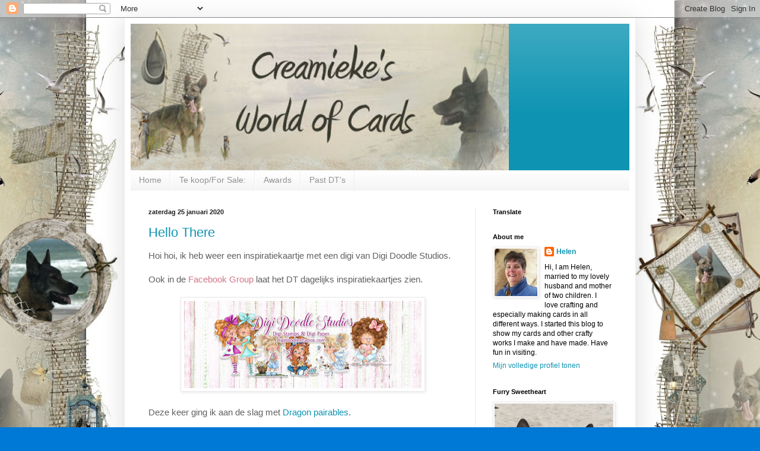

--- FILE ---
content_type: text/html; charset=UTF-8
request_url: https://creamieke.blogspot.com/2020/01/
body_size: 32555
content:
<!DOCTYPE html>
<html class='v2' dir='ltr' lang='nl'>
<head>
<link href='https://www.blogger.com/static/v1/widgets/335934321-css_bundle_v2.css' rel='stylesheet' type='text/css'/>
<meta content='width=1100' name='viewport'/>
<meta content='text/html; charset=UTF-8' http-equiv='Content-Type'/>
<meta content='blogger' name='generator'/>
<link href='https://creamieke.blogspot.com/favicon.ico' rel='icon' type='image/x-icon'/>
<link href='http://creamieke.blogspot.com/2020/01/' rel='canonical'/>
<link rel="alternate" type="application/atom+xml" title="Creamieke&#39;s world of cards - Atom" href="https://creamieke.blogspot.com/feeds/posts/default" />
<link rel="alternate" type="application/rss+xml" title="Creamieke&#39;s world of cards - RSS" href="https://creamieke.blogspot.com/feeds/posts/default?alt=rss" />
<link rel="service.post" type="application/atom+xml" title="Creamieke&#39;s world of cards - Atom" href="https://www.blogger.com/feeds/2303769928316161139/posts/default" />
<!--Can't find substitution for tag [blog.ieCssRetrofitLinks]-->
<meta content='http://creamieke.blogspot.com/2020/01/' property='og:url'/>
<meta content='Creamieke&#39;s world of cards' property='og:title'/>
<meta content='' property='og:description'/>
<title>Creamieke's world of cards: januari 2020</title>
<style id='page-skin-1' type='text/css'><!--
/*
-----------------------------------------------
Blogger Template Style
Name:     Simple
Designer: Blogger
URL:      www.blogger.com
----------------------------------------------- */
/* Content
----------------------------------------------- */
body {
font: normal normal 12px Arial, Tahoma, Helvetica, FreeSans, sans-serif;
color: #000000;
background: #0078d6 url(//4.bp.blogspot.com/-lv2KVg4wxaA/WBBHCHFtXMI/AAAAAAAAJtE/Ofwd4G8GSq03VTTkzLaeGK9NMQoU56xKQCK4B/s0/Layout%2BHelen.jpg) repeat fixed top center;
padding: 0 40px 40px 40px;
}
html body .region-inner {
min-width: 0;
max-width: 100%;
width: auto;
}
h2 {
font-size: 22px;
}
a:link {
text-decoration:none;
color: #0e94b2;
}
a:visited {
text-decoration:none;
color: #7f7f7f;
}
a:hover {
text-decoration:underline;
color: #009eea;
}
.body-fauxcolumn-outer .fauxcolumn-inner {
background: transparent none repeat scroll top left;
_background-image: none;
}
.body-fauxcolumn-outer .cap-top {
position: absolute;
z-index: 1;
height: 400px;
width: 100%;
}
.body-fauxcolumn-outer .cap-top .cap-left {
width: 100%;
background: transparent none repeat-x scroll top left;
_background-image: none;
}
.content-outer {
-moz-box-shadow: 0 0 40px rgba(0, 0, 0, .15);
-webkit-box-shadow: 0 0 5px rgba(0, 0, 0, .15);
-goog-ms-box-shadow: 0 0 10px #333333;
box-shadow: 0 0 40px rgba(0, 0, 0, .15);
margin-bottom: 1px;
}
.content-inner {
padding: 10px 10px;
}
.content-inner {
background-color: #ffffff;
}
/* Header
----------------------------------------------- */
.header-outer {
background: #0e94b2 url(https://resources.blogblog.com/blogblog/data/1kt/simple/gradients_light.png) repeat-x scroll 0 -400px;
_background-image: none;
}
.Header h1 {
font: normal normal 60px Arial, Tahoma, Helvetica, FreeSans, sans-serif;
color: #ffffff;
text-shadow: 1px 2px 3px rgba(0, 0, 0, .2);
}
.Header h1 a {
color: #ffffff;
}
.Header .description {
font-size: 140%;
color: #ffffff;
}
.header-inner .Header .titlewrapper {
padding: 22px 30px;
}
.header-inner .Header .descriptionwrapper {
padding: 0 30px;
}
/* Tabs
----------------------------------------------- */
.tabs-inner .section:first-child {
border-top: 0 solid #eeeeee;
}
.tabs-inner .section:first-child ul {
margin-top: -0;
border-top: 0 solid #eeeeee;
border-left: 0 solid #eeeeee;
border-right: 0 solid #eeeeee;
}
.tabs-inner .widget ul {
background: #f2f2f2 url(https://resources.blogblog.com/blogblog/data/1kt/simple/gradients_light.png) repeat-x scroll 0 -800px;
_background-image: none;
border-bottom: 1px solid #eeeeee;
margin-top: 0;
margin-left: -30px;
margin-right: -30px;
}
.tabs-inner .widget li a {
display: inline-block;
padding: .6em 1em;
font: normal normal 14px Arial, Tahoma, Helvetica, FreeSans, sans-serif;
color: #929292;
border-left: 1px solid #ffffff;
border-right: 1px solid #eeeeee;
}
.tabs-inner .widget li:first-child a {
border-left: none;
}
.tabs-inner .widget li.selected a, .tabs-inner .widget li a:hover {
color: #000000;
background-color: #ebebeb;
text-decoration: none;
}
/* Columns
----------------------------------------------- */
.main-outer {
border-top: 0 solid #ebebeb;
}
.fauxcolumn-left-outer .fauxcolumn-inner {
border-right: 1px solid #ebebeb;
}
.fauxcolumn-right-outer .fauxcolumn-inner {
border-left: 1px solid #ebebeb;
}
/* Headings
----------------------------------------------- */
div.widget > h2,
div.widget h2.title {
margin: 0 0 1em 0;
font: normal bold 11px Arial, Tahoma, Helvetica, FreeSans, sans-serif;
color: #000000;
}
/* Widgets
----------------------------------------------- */
.widget .zippy {
color: #929292;
text-shadow: 2px 2px 1px rgba(0, 0, 0, .1);
}
.widget .popular-posts ul {
list-style: none;
}
/* Posts
----------------------------------------------- */
h2.date-header {
font: normal bold 11px Arial, Tahoma, Helvetica, FreeSans, sans-serif;
}
.date-header span {
background-color: rgba(0, 0, 0, 0);
color: #222222;
padding: inherit;
letter-spacing: inherit;
margin: inherit;
}
.main-inner {
padding-top: 30px;
padding-bottom: 30px;
}
.main-inner .column-center-inner {
padding: 0 15px;
}
.main-inner .column-center-inner .section {
margin: 0 15px;
}
.post {
margin: 0 0 25px 0;
}
h3.post-title, .comments h4 {
font: normal normal 22px Arial, Tahoma, Helvetica, FreeSans, sans-serif;
margin: .75em 0 0;
}
.post-body {
font-size: 110%;
line-height: 1.4;
position: relative;
}
.post-body img, .post-body .tr-caption-container, .Profile img, .Image img,
.BlogList .item-thumbnail img {
padding: 2px;
background: #ffffff;
border: 1px solid #ebebeb;
-moz-box-shadow: 1px 1px 5px rgba(0, 0, 0, .1);
-webkit-box-shadow: 1px 1px 5px rgba(0, 0, 0, .1);
box-shadow: 1px 1px 5px rgba(0, 0, 0, .1);
}
.post-body img, .post-body .tr-caption-container {
padding: 5px;
}
.post-body .tr-caption-container {
color: #222222;
}
.post-body .tr-caption-container img {
padding: 0;
background: transparent;
border: none;
-moz-box-shadow: 0 0 0 rgba(0, 0, 0, .1);
-webkit-box-shadow: 0 0 0 rgba(0, 0, 0, .1);
box-shadow: 0 0 0 rgba(0, 0, 0, .1);
}
.post-header {
margin: 0 0 1.5em;
line-height: 1.6;
font-size: 90%;
}
.post-footer {
margin: 20px -2px 0;
padding: 5px 10px;
color: #545454;
background-color: #f6f6f6;
border-bottom: 1px solid #ebebeb;
line-height: 1.6;
font-size: 90%;
}
#comments .comment-author {
padding-top: 1.5em;
border-top: 1px solid #ebebeb;
background-position: 0 1.5em;
}
#comments .comment-author:first-child {
padding-top: 0;
border-top: none;
}
.avatar-image-container {
margin: .2em 0 0;
}
#comments .avatar-image-container img {
border: 1px solid #ebebeb;
}
/* Comments
----------------------------------------------- */
.comments .comments-content .icon.blog-author {
background-repeat: no-repeat;
background-image: url([data-uri]);
}
.comments .comments-content .loadmore a {
border-top: 1px solid #929292;
border-bottom: 1px solid #929292;
}
.comments .comment-thread.inline-thread {
background-color: #f6f6f6;
}
.comments .continue {
border-top: 2px solid #929292;
}
/* Accents
---------------------------------------------- */
.section-columns td.columns-cell {
border-left: 1px solid #ebebeb;
}
.blog-pager {
background: transparent none no-repeat scroll top center;
}
.blog-pager-older-link, .home-link,
.blog-pager-newer-link {
background-color: #ffffff;
padding: 5px;
}
.footer-outer {
border-top: 0 dashed #bbbbbb;
}
/* Mobile
----------------------------------------------- */
body.mobile  {
background-size: auto;
}
.mobile .body-fauxcolumn-outer {
background: transparent none repeat scroll top left;
}
.mobile .body-fauxcolumn-outer .cap-top {
background-size: 100% auto;
}
.mobile .content-outer {
-webkit-box-shadow: 0 0 3px rgba(0, 0, 0, .15);
box-shadow: 0 0 3px rgba(0, 0, 0, .15);
}
.mobile .tabs-inner .widget ul {
margin-left: 0;
margin-right: 0;
}
.mobile .post {
margin: 0;
}
.mobile .main-inner .column-center-inner .section {
margin: 0;
}
.mobile .date-header span {
padding: 0.1em 10px;
margin: 0 -10px;
}
.mobile h3.post-title {
margin: 0;
}
.mobile .blog-pager {
background: transparent none no-repeat scroll top center;
}
.mobile .footer-outer {
border-top: none;
}
.mobile .main-inner, .mobile .footer-inner {
background-color: #ffffff;
}
.mobile-index-contents {
color: #000000;
}
.mobile-link-button {
background-color: #0e94b2;
}
.mobile-link-button a:link, .mobile-link-button a:visited {
color: #ffffff;
}
.mobile .tabs-inner .section:first-child {
border-top: none;
}
.mobile .tabs-inner .PageList .widget-content {
background-color: #ebebeb;
color: #000000;
border-top: 1px solid #eeeeee;
border-bottom: 1px solid #eeeeee;
}
.mobile .tabs-inner .PageList .widget-content .pagelist-arrow {
border-left: 1px solid #eeeeee;
}

--></style>
<style id='template-skin-1' type='text/css'><!--
body {
min-width: 860px;
}
.content-outer, .content-fauxcolumn-outer, .region-inner {
min-width: 860px;
max-width: 860px;
_width: 860px;
}
.main-inner .columns {
padding-left: 0px;
padding-right: 260px;
}
.main-inner .fauxcolumn-center-outer {
left: 0px;
right: 260px;
/* IE6 does not respect left and right together */
_width: expression(this.parentNode.offsetWidth -
parseInt("0px") -
parseInt("260px") + 'px');
}
.main-inner .fauxcolumn-left-outer {
width: 0px;
}
.main-inner .fauxcolumn-right-outer {
width: 260px;
}
.main-inner .column-left-outer {
width: 0px;
right: 100%;
margin-left: -0px;
}
.main-inner .column-right-outer {
width: 260px;
margin-right: -260px;
}
#layout {
min-width: 0;
}
#layout .content-outer {
min-width: 0;
width: 800px;
}
#layout .region-inner {
min-width: 0;
width: auto;
}
body#layout div.add_widget {
padding: 8px;
}
body#layout div.add_widget a {
margin-left: 32px;
}
--></style>
<style>
    body {background-image:url(\/\/4.bp.blogspot.com\/-lv2KVg4wxaA\/WBBHCHFtXMI\/AAAAAAAAJtE\/Ofwd4G8GSq03VTTkzLaeGK9NMQoU56xKQCK4B\/s0\/Layout%2BHelen.jpg);}
    
@media (max-width: 200px) { body {background-image:url(\/\/4.bp.blogspot.com\/-lv2KVg4wxaA\/WBBHCHFtXMI\/AAAAAAAAJtE\/Ofwd4G8GSq03VTTkzLaeGK9NMQoU56xKQCK4B\/w200\/Layout%2BHelen.jpg);}}
@media (max-width: 400px) and (min-width: 201px) { body {background-image:url(\/\/4.bp.blogspot.com\/-lv2KVg4wxaA\/WBBHCHFtXMI\/AAAAAAAAJtE\/Ofwd4G8GSq03VTTkzLaeGK9NMQoU56xKQCK4B\/w400\/Layout%2BHelen.jpg);}}
@media (max-width: 800px) and (min-width: 401px) { body {background-image:url(\/\/4.bp.blogspot.com\/-lv2KVg4wxaA\/WBBHCHFtXMI\/AAAAAAAAJtE\/Ofwd4G8GSq03VTTkzLaeGK9NMQoU56xKQCK4B\/w800\/Layout%2BHelen.jpg);}}
@media (max-width: 1200px) and (min-width: 801px) { body {background-image:url(\/\/4.bp.blogspot.com\/-lv2KVg4wxaA\/WBBHCHFtXMI\/AAAAAAAAJtE\/Ofwd4G8GSq03VTTkzLaeGK9NMQoU56xKQCK4B\/w1200\/Layout%2BHelen.jpg);}}
/* Last tag covers anything over one higher than the previous max-size cap. */
@media (min-width: 1201px) { body {background-image:url(\/\/4.bp.blogspot.com\/-lv2KVg4wxaA\/WBBHCHFtXMI\/AAAAAAAAJtE\/Ofwd4G8GSq03VTTkzLaeGK9NMQoU56xKQCK4B\/w1600\/Layout%2BHelen.jpg);}}
  </style>
<link href='https://www.blogger.com/dyn-css/authorization.css?targetBlogID=2303769928316161139&amp;zx=43b5ea7a-0bff-40fc-bdd1-93f2db04fb8f' media='none' onload='if(media!=&#39;all&#39;)media=&#39;all&#39;' rel='stylesheet'/><noscript><link href='https://www.blogger.com/dyn-css/authorization.css?targetBlogID=2303769928316161139&amp;zx=43b5ea7a-0bff-40fc-bdd1-93f2db04fb8f' rel='stylesheet'/></noscript>
<meta name='google-adsense-platform-account' content='ca-host-pub-1556223355139109'/>
<meta name='google-adsense-platform-domain' content='blogspot.com'/>

</head>
<body class='loading variant-bold'>
<div class='navbar section' id='navbar' name='Navbar'><div class='widget Navbar' data-version='1' id='Navbar1'><script type="text/javascript">
    function setAttributeOnload(object, attribute, val) {
      if(window.addEventListener) {
        window.addEventListener('load',
          function(){ object[attribute] = val; }, false);
      } else {
        window.attachEvent('onload', function(){ object[attribute] = val; });
      }
    }
  </script>
<div id="navbar-iframe-container"></div>
<script type="text/javascript" src="https://apis.google.com/js/platform.js"></script>
<script type="text/javascript">
      gapi.load("gapi.iframes:gapi.iframes.style.bubble", function() {
        if (gapi.iframes && gapi.iframes.getContext) {
          gapi.iframes.getContext().openChild({
              url: 'https://www.blogger.com/navbar/2303769928316161139?origin\x3dhttps://creamieke.blogspot.com',
              where: document.getElementById("navbar-iframe-container"),
              id: "navbar-iframe"
          });
        }
      });
    </script><script type="text/javascript">
(function() {
var script = document.createElement('script');
script.type = 'text/javascript';
script.src = '//pagead2.googlesyndication.com/pagead/js/google_top_exp.js';
var head = document.getElementsByTagName('head')[0];
if (head) {
head.appendChild(script);
}})();
</script>
</div></div>
<div class='body-fauxcolumns'>
<div class='fauxcolumn-outer body-fauxcolumn-outer'>
<div class='cap-top'>
<div class='cap-left'></div>
<div class='cap-right'></div>
</div>
<div class='fauxborder-left'>
<div class='fauxborder-right'></div>
<div class='fauxcolumn-inner'>
</div>
</div>
<div class='cap-bottom'>
<div class='cap-left'></div>
<div class='cap-right'></div>
</div>
</div>
</div>
<div class='content'>
<div class='content-fauxcolumns'>
<div class='fauxcolumn-outer content-fauxcolumn-outer'>
<div class='cap-top'>
<div class='cap-left'></div>
<div class='cap-right'></div>
</div>
<div class='fauxborder-left'>
<div class='fauxborder-right'></div>
<div class='fauxcolumn-inner'>
</div>
</div>
<div class='cap-bottom'>
<div class='cap-left'></div>
<div class='cap-right'></div>
</div>
</div>
</div>
<div class='content-outer'>
<div class='content-cap-top cap-top'>
<div class='cap-left'></div>
<div class='cap-right'></div>
</div>
<div class='fauxborder-left content-fauxborder-left'>
<div class='fauxborder-right content-fauxborder-right'></div>
<div class='content-inner'>
<header>
<div class='header-outer'>
<div class='header-cap-top cap-top'>
<div class='cap-left'></div>
<div class='cap-right'></div>
</div>
<div class='fauxborder-left header-fauxborder-left'>
<div class='fauxborder-right header-fauxborder-right'></div>
<div class='region-inner header-inner'>
<div class='header section' id='header' name='Koptekst'><div class='widget Header' data-version='1' id='Header1'>
<div id='header-inner'>
<a href='https://creamieke.blogspot.com/' style='display: block'>
<img alt='Creamieke&#39;s world of cards' height='247px; ' id='Header1_headerimg' src='https://blogger.googleusercontent.com/img/b/R29vZ2xl/AVvXsEhghOxUhCAemTv0kEScB7rntsBgpDzkfonHyUrHvcOM6yZzMMLnd5GE9vu4pmrOEQFB3PF8Auz1fNmPcNqLeUsthGnI0Q7rG2H-iKDmr0gwPcLCIupBUbkcTNoy9UCCcWpkKOCw18S-Udd5/s1600/headerblog1.PNG' style='display: block' width='637px; '/>
</a>
</div>
</div></div>
</div>
</div>
<div class='header-cap-bottom cap-bottom'>
<div class='cap-left'></div>
<div class='cap-right'></div>
</div>
</div>
</header>
<div class='tabs-outer'>
<div class='tabs-cap-top cap-top'>
<div class='cap-left'></div>
<div class='cap-right'></div>
</div>
<div class='fauxborder-left tabs-fauxborder-left'>
<div class='fauxborder-right tabs-fauxborder-right'></div>
<div class='region-inner tabs-inner'>
<div class='tabs section' id='crosscol' name='Alle kolommen'><div class='widget PageList' data-version='1' id='PageList1'>
<div class='widget-content'>
<ul>
<li>
<a href='https://creamieke.blogspot.com/'>Home</a>
</li>
<li>
<a href='http://creamieke.blogspot.com/p/mijn-kaartenmy-cards.html'>Te koop/For Sale:</a>
</li>
<li>
<a href='http://creamieke.blogspot.com/p/awards.html'>Awards</a>
</li>
<li>
<a href='https://creamieke.blogspot.com/p/past-dts.html'>Past DT's </a>
</li>
</ul>
<div class='clear'></div>
</div>
</div></div>
<div class='tabs no-items section' id='crosscol-overflow' name='Cross-Column 2'></div>
</div>
</div>
<div class='tabs-cap-bottom cap-bottom'>
<div class='cap-left'></div>
<div class='cap-right'></div>
</div>
</div>
<div class='main-outer'>
<div class='main-cap-top cap-top'>
<div class='cap-left'></div>
<div class='cap-right'></div>
</div>
<div class='fauxborder-left main-fauxborder-left'>
<div class='fauxborder-right main-fauxborder-right'></div>
<div class='region-inner main-inner'>
<div class='columns fauxcolumns'>
<div class='fauxcolumn-outer fauxcolumn-center-outer'>
<div class='cap-top'>
<div class='cap-left'></div>
<div class='cap-right'></div>
</div>
<div class='fauxborder-left'>
<div class='fauxborder-right'></div>
<div class='fauxcolumn-inner'>
</div>
</div>
<div class='cap-bottom'>
<div class='cap-left'></div>
<div class='cap-right'></div>
</div>
</div>
<div class='fauxcolumn-outer fauxcolumn-left-outer'>
<div class='cap-top'>
<div class='cap-left'></div>
<div class='cap-right'></div>
</div>
<div class='fauxborder-left'>
<div class='fauxborder-right'></div>
<div class='fauxcolumn-inner'>
</div>
</div>
<div class='cap-bottom'>
<div class='cap-left'></div>
<div class='cap-right'></div>
</div>
</div>
<div class='fauxcolumn-outer fauxcolumn-right-outer'>
<div class='cap-top'>
<div class='cap-left'></div>
<div class='cap-right'></div>
</div>
<div class='fauxborder-left'>
<div class='fauxborder-right'></div>
<div class='fauxcolumn-inner'>
</div>
</div>
<div class='cap-bottom'>
<div class='cap-left'></div>
<div class='cap-right'></div>
</div>
</div>
<!-- corrects IE6 width calculation -->
<div class='columns-inner'>
<div class='column-center-outer'>
<div class='column-center-inner'>
<div class='main section' id='main' name='Algemeen'><div class='widget Blog' data-version='1' id='Blog1'>
<div class='blog-posts hfeed'>

          <div class="date-outer">
        
<h2 class='date-header'><span>zaterdag 25 januari 2020</span></h2>

          <div class="date-posts">
        
<div class='post-outer'>
<div class='post hentry uncustomized-post-template' itemprop='blogPost' itemscope='itemscope' itemtype='http://schema.org/BlogPosting'>
<meta content='https://blogger.googleusercontent.com/img/b/R29vZ2xl/AVvXsEhMNSLPJPb7kOP-hz-X65uyGoqYlmVncNzrEUUQLUXHhOkjHwutvonsMqtA4aMQSF0QMnk3FCWgzyATpHV9QBeUQ_GSwDRb8w3KhrkdW5S_tsxCAcbFWT1M-S59O34pI7scLpMJ73Nt8PNO/s400/digidoodlestudio.jpg' itemprop='image_url'/>
<meta content='2303769928316161139' itemprop='blogId'/>
<meta content='2054755472057735459' itemprop='postId'/>
<a name='2054755472057735459'></a>
<h3 class='post-title entry-title' itemprop='name'>
<a href='https://creamieke.blogspot.com/2020/01/hello-there.html'>Hello There</a>
</h3>
<div class='post-header'>
<div class='post-header-line-1'></div>
</div>
<div class='post-body entry-content' id='post-body-2054755472057735459' itemprop='description articleBody'>
<div style="background-color: white; color: #616161; font-size: 14.85px; text-align: center;">
<div style="text-align: left;">
<span style="font-family: &quot;trebuchet ms&quot; , sans-serif;">Hoi hoi, ik heb weer een inspiratiekaartje met een digi van Digi Doodle Studios.</span><br />
<div style="text-align: center;">
<span style="font-family: &quot;trebuchet ms&quot; , sans-serif;"><br /></span></div>
</div>
</div>
<div style="background-color: white; color: #616161; font-size: 14.85px; text-align: center;">
<div style="text-align: left;">
<span style="font-family: &quot;trebuchet ms&quot; , sans-serif;"><span style="font-family: &quot;trebuchet ms&quot; , sans-serif;">Ook in de</span><span style="font-family: &quot;arial&quot; , &quot;tahoma&quot; , &quot;helvetica&quot; , &quot;freesans&quot; , sans-serif;">&nbsp;</span><a href="https://www.facebook.com/groups/digidoodlestudios/" style="color: #d1758b;">Facebook Group</a><span style="font-family: &quot;arial&quot; , &quot;tahoma&quot; , &quot;helvetica&quot; , &quot;freesans&quot; , sans-serif;">&nbsp;laat het DT dagelijks inspiratiekaartjes zien.</span></span><br />
<span style="font-family: &quot;arial&quot; , &quot;tahoma&quot; , &quot;helvetica&quot; , &quot;freesans&quot; , sans-serif;"><br /></span></div>
<div style="text-align: left;">
<div class="separator" style="clear: both; text-align: center;">
<a href="https://blogger.googleusercontent.com/img/b/R29vZ2xl/AVvXsEhMNSLPJPb7kOP-hz-X65uyGoqYlmVncNzrEUUQLUXHhOkjHwutvonsMqtA4aMQSF0QMnk3FCWgzyATpHV9QBeUQ_GSwDRb8w3KhrkdW5S_tsxCAcbFWT1M-S59O34pI7scLpMJ73Nt8PNO/s1600/digidoodlestudio.jpg" imageanchor="1" style="margin-left: 1em; margin-right: 1em;"><img border="0" data-original-height="590" data-original-width="1600" height="147" src="https://blogger.googleusercontent.com/img/b/R29vZ2xl/AVvXsEhMNSLPJPb7kOP-hz-X65uyGoqYlmVncNzrEUUQLUXHhOkjHwutvonsMqtA4aMQSF0QMnk3FCWgzyATpHV9QBeUQ_GSwDRb8w3KhrkdW5S_tsxCAcbFWT1M-S59O34pI7scLpMJ73Nt8PNO/s400/digidoodlestudio.jpg" width="400" /></a></div>
<span style="font-family: &quot;arial&quot; , &quot;tahoma&quot; , &quot;helvetica&quot; , &quot;freesans&quot; , sans-serif;"><br /></span></div>
<div style="text-align: left;">
<span style="font-family: &quot;trebuchet ms&quot; , sans-serif;">Deze keer ging ik aan de slag met <a href="https://digidoodlestudios.com/products/dragon-heart-digi-doodles-pairables-digi-stamp-set?_pos=1&amp;_sid=e6f374f64&amp;_ss=r" target="_blank">Dragon pairables</a>.</span><br />
<span style="font-family: &quot;trebuchet ms&quot; , sans-serif;"><br /></span></div>
</div>
<div style="background-color: white; color: #616161; font-size: 14.85px; text-align: center;">
</div>
<div class="separator" style="background-color: white; clear: both; color: #616161; font-size: 14.85px; text-align: center;">
</div>
<div style="background-color: white; color: #616161; font-size: 14.85px; text-align: center;">
<div style="text-align: left;">
<span style="font-family: &quot;trebuchet ms&quot; , sans-serif;">Dit is dan mijn creatie geworden:</span><br />
<span style="font-family: &quot;trebuchet ms&quot; , sans-serif;"><br /></span>
<br />
<div class="separator" style="clear: both; text-align: center;">
</div>
<div class="separator" style="clear: both; text-align: center;">
</div>
<div class="separator" style="clear: both; text-align: center;">
</div>
<div class="separator" style="clear: both; text-align: center;">
</div>
<div class="separator" style="clear: both; text-align: center;">
</div>
<div class="separator" style="clear: both; text-align: center;">
</div>
<div class="separator" style="clear: both; text-align: center;">
</div>
<div class="separator" style="clear: both; text-align: center;">
</div>
<div class="separator" style="clear: both; text-align: center;">
<a href="https://blogger.googleusercontent.com/img/b/R29vZ2xl/AVvXsEgUuZWMzWa_npICLpH4OfnCAnOYilyNjBugon9KBZctO3lCDQXWLdqNzKmiATB5AWMVCLUpXDGCMZ-2D8tBiPDbTM74i8dXgg6qJ1rhaFZCTYVfM2Xn8j2ljXJigdaMuMejauuCTs4HkicW/s1600/dds_25012020.jpg" imageanchor="1" style="margin-left: 1em; margin-right: 1em;"><img border="0" data-original-height="749" data-original-width="759" height="393" src="https://blogger.googleusercontent.com/img/b/R29vZ2xl/AVvXsEgUuZWMzWa_npICLpH4OfnCAnOYilyNjBugon9KBZctO3lCDQXWLdqNzKmiATB5AWMVCLUpXDGCMZ-2D8tBiPDbTM74i8dXgg6qJ1rhaFZCTYVfM2Xn8j2ljXJigdaMuMejauuCTs4HkicW/s400/dds_25012020.jpg" width="400" /></a></div>
<span style="font-family: &quot;trebuchet ms&quot; , sans-serif;"><br /></span>
<br />
<div class="separator" style="clear: both; text-align: center;">
</div>
<span style="font-family: &quot;trebuchet ms&quot; , sans-serif;">Wit cardstock - DP Stampin up - derwent coloursoft</span><br />
<span style="font-family: &quot;trebuchet ms&quot; , sans-serif;"><br /></span>
<br />
<div class="separator" style="clear: both; text-align: center;">
</div>
</div>
</div>
<div>
<div class="separator" style="clear: both;">
<span style="font-family: &quot;trebuchet ms&quot; , sans-serif;">Alle digi's kun je&nbsp;<a href="https://digidoodlestudios.com/collections/digital-stamps" target="_blank">hier</a>&nbsp;vinden:</span></div>
<div class="separator" style="clear: both;">
<span style="font-family: &quot;trebuchet ms&quot; , sans-serif;"><br /></span></div>
<div class="separator" style="clear: both; text-align: center;">
<a href="https://blogger.googleusercontent.com/img/b/R29vZ2xl/AVvXsEhjPT4AeavYtZh-uxu21O5GcqZ2Co9GPID0uYx2i6GsyBXHUu6kBy_cZuJ6iz6qr6WvN4fPbrU7RlkwkvHrLH7GdommVG9-eLsYyhonp3VetnMsb2AdAwqX1SjQA8eLiRPH8r4HwOpoP7fE/s1600/dds-shopbadge.jpg" imageanchor="1" style="margin-left: 1em; margin-right: 1em;"><img border="0" data-original-height="450" data-original-width="375" height="200" src="https://blogger.googleusercontent.com/img/b/R29vZ2xl/AVvXsEhjPT4AeavYtZh-uxu21O5GcqZ2Co9GPID0uYx2i6GsyBXHUu6kBy_cZuJ6iz6qr6WvN4fPbrU7RlkwkvHrLH7GdommVG9-eLsYyhonp3VetnMsb2AdAwqX1SjQA8eLiRPH8r4HwOpoP7fE/s200/dds-shopbadge.jpg" width="166" /></a></div>
<div class="separator" style="clear: both;">
<span style="font-family: &quot;trebuchet ms&quot; , sans-serif;"><br /></span></div>
<div class="separator" style="clear: both;">
<span style="font-family: &quot;trebuchet ms&quot; , sans-serif;">Er is ook een maandelijkse blogchallenge, die kun je&nbsp;</span><a href="http://digidoodlestudios.blogspot.nl/" style="font-family: &quot;trebuchet ms&quot;, sans-serif;" target="_blank">hier</a><span style="font-family: &quot;trebuchet ms&quot; , sans-serif;">&nbsp;vinden.</span></div>
<div class="separator" style="clear: both;">
<span style="font-family: &quot;trebuchet ms&quot; , sans-serif;"><br /></span></div>
<div class="separator" style="clear: both; text-align: center;">
<a href="https://blogger.googleusercontent.com/img/b/R29vZ2xl/AVvXsEhxu8KraOlfnNxGLWMrV0RNaBH9vHrkjIox9hbUJKxEEb8ABH-AwgAjBlRvOk4K9ft4JtjohgXMrvq7zYNr_j-_5D9oO5PuxT9a68PDlm-tBvMPHsSXsrgrXl2BsBD8VurzddUsAosPkJZB/s1600/digidoodlechallengeblog.png" imageanchor="1" style="margin-left: 1em; margin-right: 1em;"><img border="0" data-original-height="450" data-original-width="450" height="200" src="https://blogger.googleusercontent.com/img/b/R29vZ2xl/AVvXsEhxu8KraOlfnNxGLWMrV0RNaBH9vHrkjIox9hbUJKxEEb8ABH-AwgAjBlRvOk4K9ft4JtjohgXMrvq7zYNr_j-_5D9oO5PuxT9a68PDlm-tBvMPHsSXsrgrXl2BsBD8VurzddUsAosPkJZB/s200/digidoodlechallengeblog.png" width="200" /></a></div>
<div class="separator" style="clear: both;">
<span style="font-family: &quot;trebuchet ms&quot; , sans-serif;"><br /></span></div>
<div class="separator" style="clear: both;">
<span style="font-family: &quot;trebuchet ms&quot; , sans-serif;">Ook is er een maandelijkse&nbsp;<a href="http://digidoodlestudios.blogspot.nl/p/facebook.html" target="_blank">challenge</a>&nbsp;in de&nbsp;<a href="https://www.facebook.com/groups/digidoodlestudios/" target="_blank">facebookgroup</a>.</span></div>
<div class="separator" style="clear: both;">
<span style="font-family: &quot;trebuchet ms&quot; , sans-serif;"><br /></span></div>
<div class="separator" style="clear: both; text-align: center;">
<a href="https://blogger.googleusercontent.com/img/b/R29vZ2xl/AVvXsEg9FWCwoXyhk-NjVctmy5I9o_atIouox8RYWA6PAguB6V66efF5hky4HYJltWACwrlz4_PArxWQ0IbZTLx5D-8vxCNFFIrxAOa8IopDk5xb_5LpMXEGiMHGTBNet7cvi9RrB5CUVKBTI6gQ/s1600/DDSForeverBanner_w_large.jpg" imageanchor="1" style="margin-left: 1em; margin-right: 1em;"><img border="0" data-original-height="197" data-original-width="479" height="131" src="https://blogger.googleusercontent.com/img/b/R29vZ2xl/AVvXsEg9FWCwoXyhk-NjVctmy5I9o_atIouox8RYWA6PAguB6V66efF5hky4HYJltWACwrlz4_PArxWQ0IbZTLx5D-8vxCNFFIrxAOa8IopDk5xb_5LpMXEGiMHGTBNet7cvi9RrB5CUVKBTI6gQ/s320/DDSForeverBanner_w_large.jpg" width="320" /></a></div>
<div class="separator" style="clear: both; text-align: center;">
<br /></div>
<div class="separator" style="clear: both;">
<span style="font-family: &quot;trebuchet ms&quot; , sans-serif;">Komen jullie eens een kijkje nemen?</span></div>
<div class="separator" style="clear: both;">
<span style="font-family: &quot;trebuchet ms&quot; , sans-serif;"><br /></span></div>
<div class="separator" style="clear: both;">
<span style="font-family: trebuchet ms, sans-serif;">Met dit kaartje doe ik graag mee bij de volgende challenges:</span></div>
<div class="separator" style="clear: both;">
<span style="font-family: trebuchet ms, sans-serif;"><a href="https://thefairyandtheunicornchallenge.blogspot.com/2020/01/january-challenge.html" target="_blank">Fairy &amp; unicorn January - AG</a></span></div>
<div class="separator" style="clear: both;">
<span style="font-family: trebuchet ms, sans-serif;"><a href="https://cutecardthursday.blogspot.com/2020/01/challenge-618-green.html" target="_blank">Cute card Thursday #618 - Green</a></span></div>
<div class="separator" style="clear: both;">
<span style="font-family: trebuchet ms, sans-serif;"><a href="https://audsentimentschallengeblog.blogspot.com/2020/01/243-anything-goes-sentiment.html" target="_blank">Aud Sentiment #243 - AG + sentiment</a></span></div>
<div class="separator" style="clear: both;">
<span style="font-family: &quot;trebuchet ms&quot; , sans-serif;"><br /></span></div>
<div class="separator" style="clear: both;">
<br /></div>
<div class="separator" style="clear: both;">
<br /></div>
<div class="separator" style="clear: both;">
<span style="font-family: &quot;trebuchet ms&quot; , sans-serif;">Helen</span></div>
</div>
<div style='clear: both;'></div>
</div>
<div class='post-footer'>
<div class='post-footer-line post-footer-line-1'>
<span class='post-author vcard'>
Gepost door
<span class='fn' itemprop='author' itemscope='itemscope' itemtype='http://schema.org/Person'>
<meta content='https://www.blogger.com/profile/17398434222549270379' itemprop='url'/>
<a class='g-profile' href='https://www.blogger.com/profile/17398434222549270379' rel='author' title='author profile'>
<span itemprop='name'>Helen</span>
</a>
</span>
</span>
<span class='post-timestamp'>
op
<meta content='http://creamieke.blogspot.com/2020/01/hello-there.html' itemprop='url'/>
<a class='timestamp-link' href='https://creamieke.blogspot.com/2020/01/hello-there.html' rel='bookmark' title='permanent link'><abbr class='published' itemprop='datePublished' title='2020-01-25T14:00:00+01:00'>14:00</abbr></a>
</span>
<span class='post-comment-link'>
<a class='comment-link' href='https://www.blogger.com/comment/fullpage/post/2303769928316161139/2054755472057735459' onclick='javascript:window.open(this.href, "bloggerPopup", "toolbar=0,location=0,statusbar=1,menubar=0,scrollbars=yes,width=640,height=500"); return false;'>
5 opmerkingen:
  </a>
</span>
<span class='post-icons'>
<span class='item-control blog-admin pid-449014590'>
<a href='https://www.blogger.com/post-edit.g?blogID=2303769928316161139&postID=2054755472057735459&from=pencil' title='Post bewerken'>
<img alt='' class='icon-action' height='18' src='https://resources.blogblog.com/img/icon18_edit_allbkg.gif' width='18'/>
</a>
</span>
</span>
<div class='post-share-buttons goog-inline-block'>
</div>
</div>
<div class='post-footer-line post-footer-line-2'>
<span class='post-labels'>
Labels:
<a href='https://creamieke.blogspot.com/search/label/dt%20DDS' rel='tag'>dt DDS</a>
</span>
</div>
<div class='post-footer-line post-footer-line-3'>
<span class='post-location'>
</span>
</div>
</div>
</div>
</div>

          </div></div>
        

          <div class="date-outer">
        
<h2 class='date-header'><span>maandag 20 januari 2020</span></h2>

          <div class="date-posts">
        
<div class='post-outer'>
<div class='post hentry uncustomized-post-template' itemprop='blogPost' itemscope='itemscope' itemtype='http://schema.org/BlogPosting'>
<meta content='https://blogger.googleusercontent.com/img/b/R29vZ2xl/AVvXsEhPZfUe-IQnRXO_BdiehStnKa4d_HeUVlPQcJsQyplGpYeXTyJFG3i5Kt3xiBzpIT2eK-74GgeKkvbYVdRwpvNlm3rzpD5repbAPOJCIUugQkxlMmYA7XOK8qCIDqFn5YqlkY45OpvLtGUO/s400/sheep_20012020.jpg' itemprop='image_url'/>
<meta content='2303769928316161139' itemprop='blogId'/>
<meta content='2419328378321376338' itemprop='postId'/>
<a name='2419328378321376338'></a>
<h3 class='post-title entry-title' itemprop='name'>
<a href='https://creamieke.blogspot.com/2020/01/sheepski-fb-challenge-40-anything-goes.html'>Sheepski FB challenge #40 - Anything Goes / I love ........</a>
</h3>
<div class='post-header'>
<div class='post-header-line-1'></div>
</div>
<div class='post-body entry-content' id='post-body-2419328378321376338' itemprop='description articleBody'>
<div class="separator" style="clear: both;">
<span style="font-family: &quot;trebuchet ms&quot; , sans-serif;">Vandaag begint een nieuwe Anything Goes FB challenge van&nbsp;</span><a href="https://www.facebook.com/groups/1730005463906336/" style="font-family: &quot;trebuchet ms&quot;, sans-serif;" target="_blank">Sheepski Designs</a><span style="font-family: &quot;trebuchet ms&quot; , sans-serif;">&nbsp;en het optionele thema is&nbsp;</span></div>
<div class="separator" style="clear: both;">
<br /></div>
<div class="separator" style="clear: both; text-align: center;">
<span style="font-family: &quot;trebuchet ms&quot; , sans-serif;">"</span><span style="font-family: &quot;trebuchet ms&quot; , sans-serif;">I LOVE ......"</span></div>
<div class="separator" style="clear: both; text-align: center;">
<span style="color: blue; font-family: &quot;trebuchet ms&quot; , sans-serif;"><b><br /></b></span></div>
<div class="separator" style="clear: both; text-align: center;">
</div>
<div class="separator" style="clear: both; text-align: center;">
</div>
<div class="separator" style="clear: both; text-align: center;">
</div>
<div class="separator" style="clear: both; text-align: center;">
</div>
<div class="separator" style="clear: both; text-align: center;">
</div>
<div class="separator" style="clear: both; text-align: center;">
</div>
<div class="separator" style="clear: both; text-align: center;">
</div>
<div class="separator" style="clear: both; text-align: center;">
</div>
<div class="separator" style="clear: both; text-align: center;">
<a href="https://blogger.googleusercontent.com/img/b/R29vZ2xl/AVvXsEhPZfUe-IQnRXO_BdiehStnKa4d_HeUVlPQcJsQyplGpYeXTyJFG3i5Kt3xiBzpIT2eK-74GgeKkvbYVdRwpvNlm3rzpD5repbAPOJCIUugQkxlMmYA7XOK8qCIDqFn5YqlkY45OpvLtGUO/s1600/sheep_20012020.jpg" imageanchor="1" style="margin-left: 1em; margin-right: 1em;"><img border="0" data-original-height="607" data-original-width="607" height="400" src="https://blogger.googleusercontent.com/img/b/R29vZ2xl/AVvXsEhPZfUe-IQnRXO_BdiehStnKa4d_HeUVlPQcJsQyplGpYeXTyJFG3i5Kt3xiBzpIT2eK-74GgeKkvbYVdRwpvNlm3rzpD5repbAPOJCIUugQkxlMmYA7XOK8qCIDqFn5YqlkY45OpvLtGUO/s400/sheep_20012020.jpg" width="400" /></a></div>
<div class="separator" style="clear: both; text-align: center;">
</div>
<br />
<div class="separator" style="clear: both; text-align: center;">
</div>
<div class="separator" style="clear: both; text-align: center;">
<span style="color: blue; font-family: &quot;trebuchet ms&quot; , sans-serif;"><b><br /></b></span></div>
<span style="font-family: &quot;trebuchet ms&quot; , sans-serif;">Als speciale verrassing mag ik jullie een kortingscode aanbieden waarmee je 10% korting in&nbsp;<a href="https://www.etsy.com/uk/shop/SheepSkiDesigns?ref=hdr_shop_menu" target="_blank">de shop</a>&nbsp;krijgt - de code is:&nbsp;</span><span style="background-color: white; color: #1d2129; font-family: &quot;georgia&quot; , serif; font-size: 17px; white-space: pre-wrap;">SKIANDREA10</span><br />
<br />
<div class="separator" style="clear: both; text-align: center;">
</div>
<span style="font-family: &quot;trebuchet ms&quot; , sans-serif;">Doen jullie gezellig mee?</span><br />
<span style="font-family: &quot;trebuchet ms&quot; , sans-serif;"><br /></span><span style="font-family: &quot;trebuchet ms&quot; , sans-serif;">Groetjes</span><br />
<span style="font-family: &quot;trebuchet ms&quot; , sans-serif;">Helen</span>
<div style='clear: both;'></div>
</div>
<div class='post-footer'>
<div class='post-footer-line post-footer-line-1'>
<span class='post-author vcard'>
Gepost door
<span class='fn' itemprop='author' itemscope='itemscope' itemtype='http://schema.org/Person'>
<meta content='https://www.blogger.com/profile/17398434222549270379' itemprop='url'/>
<a class='g-profile' href='https://www.blogger.com/profile/17398434222549270379' rel='author' title='author profile'>
<span itemprop='name'>Helen</span>
</a>
</span>
</span>
<span class='post-timestamp'>
op
<meta content='http://creamieke.blogspot.com/2020/01/sheepski-fb-challenge-40-anything-goes.html' itemprop='url'/>
<a class='timestamp-link' href='https://creamieke.blogspot.com/2020/01/sheepski-fb-challenge-40-anything-goes.html' rel='bookmark' title='permanent link'><abbr class='published' itemprop='datePublished' title='2020-01-20T19:00:00+01:00'>19:00</abbr></a>
</span>
<span class='post-comment-link'>
<a class='comment-link' href='https://www.blogger.com/comment/fullpage/post/2303769928316161139/2419328378321376338' onclick='javascript:window.open(this.href, "bloggerPopup", "toolbar=0,location=0,statusbar=1,menubar=0,scrollbars=yes,width=640,height=500"); return false;'>
1 opmerking:
  </a>
</span>
<span class='post-icons'>
<span class='item-control blog-admin pid-449014590'>
<a href='https://www.blogger.com/post-edit.g?blogID=2303769928316161139&postID=2419328378321376338&from=pencil' title='Post bewerken'>
<img alt='' class='icon-action' height='18' src='https://resources.blogblog.com/img/icon18_edit_allbkg.gif' width='18'/>
</a>
</span>
</span>
<div class='post-share-buttons goog-inline-block'>
</div>
</div>
<div class='post-footer-line post-footer-line-2'>
<span class='post-labels'>
Labels:
<a href='https://creamieke.blogspot.com/search/label/dt%20sheepski' rel='tag'>dt sheepski</a>
</span>
</div>
<div class='post-footer-line post-footer-line-3'>
<span class='post-location'>
</span>
</div>
</div>
</div>
</div>

          </div></div>
        

          <div class="date-outer">
        
<h2 class='date-header'><span>dinsdag 14 januari 2020</span></h2>

          <div class="date-posts">
        
<div class='post-outer'>
<div class='post hentry uncustomized-post-template' itemprop='blogPost' itemscope='itemscope' itemtype='http://schema.org/BlogPosting'>
<meta content='https://blogger.googleusercontent.com/img/b/R29vZ2xl/AVvXsEiwPe2rDX5oAxc_XIP_v-L-x1X88EIdzZKJndsLqCwanXN8LMc93iY8_-85M-beyYcC3Ud0WfBdLbA0RLSSiDlQjKDroMmOar1TKOUcVpLrxGLtG7-xE635F1N7fgg8Mlge9T5DX6Ug1_0s/s320/dt-dds-badge+NR2020.jpg' itemprop='image_url'/>
<meta content='2303769928316161139' itemprop='blogId'/>
<meta content='8080995459131395793' itemprop='postId'/>
<a name='8080995459131395793'></a>
<h3 class='post-title entry-title' itemprop='name'>
<a href='https://creamieke.blogspot.com/2020/01/digi-doodle-studios-something-new-new_14.html'>Digi Doodle Studios - Something New new release - Rockin'Baby</a>
</h3>
<div class='post-header'>
<div class='post-header-line-1'></div>
</div>
<div class='post-body entry-content' id='post-body-8080995459131395793' itemprop='description articleBody'>
<div style="background-color: white; text-align: center;">
<div style="text-align: left;">
<div style="color: #616161; font-size: 14.85px;">
<span style="font-family: &quot;trebuchet ms&quot; , sans-serif;">Hoi hoi, vandaag een kaartje met een nieuwe digi van Digi Doodle Studios.&nbsp;</span></div>
<div style="color: #616161; font-size: 14.85px;">
<span style="font-family: &quot;trebuchet ms&quot; , sans-serif;"><br /></span></div>
<div class="separator" style="clear: both; color: #616161; font-size: 14.85px; text-align: center;">
</div>
<div class="separator" style="clear: both; color: #616161; font-size: 14.85px; text-align: center;">
<a href="https://blogger.googleusercontent.com/img/b/R29vZ2xl/AVvXsEiwPe2rDX5oAxc_XIP_v-L-x1X88EIdzZKJndsLqCwanXN8LMc93iY8_-85M-beyYcC3Ud0WfBdLbA0RLSSiDlQjKDroMmOar1TKOUcVpLrxGLtG7-xE635F1N7fgg8Mlge9T5DX6Ug1_0s/s1600/dt-dds-badge+NR2020.jpg" imageanchor="1" style="margin-left: 1em; margin-right: 1em;"><img border="0" data-original-height="600" data-original-width="554" height="320" src="https://blogger.googleusercontent.com/img/b/R29vZ2xl/AVvXsEiwPe2rDX5oAxc_XIP_v-L-x1X88EIdzZKJndsLqCwanXN8LMc93iY8_-85M-beyYcC3Ud0WfBdLbA0RLSSiDlQjKDroMmOar1TKOUcVpLrxGLtG7-xE635F1N7fgg8Mlge9T5DX6Ug1_0s/s320/dt-dds-badge+NR2020.jpg" width="295" /></a></div>
<div style="color: #616161; font-size: 14.85px;">
<span style="font-family: &quot;trebuchet ms&quot; , sans-serif;"><br />De digi's van deze release zijn vanaf eind deze week verkrijgbaar in de shop.</span></div>
<div style="color: #616161; font-size: 14.85px;">
<span style="font-family: &quot;trebuchet ms&quot; , sans-serif;"><br /></span></div>
<div class="separator" style="clear: both; color: #616161; font-size: 14.85px; text-align: center;">
</div>
<div class="separator" style="clear: both; color: #616161; font-size: 14.85px; text-align: center;">
</div>
<div style="color: #616161; font-size: 14.85px;">
<br /></div>
<div style="text-align: center;">
<div style="text-align: left;">
<div style="text-align: center;">
<div style="text-align: left;">
<span style="color: #616161; font-family: &quot;arial&quot; , &quot;tahoma&quot; , &quot;helvetica&quot; , &quot;freesans&quot; , sans-serif; font-size: 14.85px;">Ik ging aan de slag met </span><span style="color: #1d2129; font-family: &quot;georgia&quot; , serif; font-size: 17px; white-space: pre-wrap;"><b><a href="https://digidoodlestudios.com/products/rockin-baby-digi-doodles-digi-stamp?fbclid=IwAR2GaZG3iXEaGhvQe14CLzDQM1L8cvjgHcUQn5yoscMBS5vt3R6iF0_0dTs" target="_blank">Rockin'Baby</a></b></span><br />
<div style="color: #616161; font-size: 14.85px;">
<span class="_4yxo" style="color: #1d2129; font-family: &quot;georgia&quot; , serif; font-size: 17px; font-weight: 600; white-space: pre-wrap;"><br /></span></div>
<div class="separator" style="clear: both; color: #616161; font-size: 14.85px; text-align: center;">
</div>
<div class="separator" style="clear: both; color: #616161; font-size: 14.85px; text-align: center;">
</div>
<div class="separator" style="clear: both; color: #616161; font-size: 14.85px; text-align: center;">
</div>
<div class="separator" style="clear: both; color: #616161; font-size: 14.85px; text-align: center;">
</div>
<div class="separator" style="clear: both; color: #616161; font-size: 14.85px; text-align: center;">
</div>
<div class="separator" style="clear: both; color: #616161; font-size: 14.85px; text-align: center;">
</div>
<div class="separator" style="clear: both; color: #616161; font-size: 14.85px; text-align: center;">
</div>
<div class="separator" style="clear: both; color: #616161; font-size: 14.85px; text-align: center;">
</div>
<div class="separator" style="clear: both; color: #616161; font-size: 14.85px; text-align: center;">
</div>
<div style="color: #616161; font-size: 14.85px;">
<div class="separator" style="clear: both; text-align: center;">
<a href="https://blogger.googleusercontent.com/img/b/R29vZ2xl/AVvXsEjtmDh39m1_VUSukiYU1cmHITaawmvu8q1ZcQzTJZjs03a4E-tqPzDmMQMFQw5uujgNlXIxfBH7IPWrSKiu_l8Ra_xqwbGR6Ek09j7KL0MzqLyoHfEh1rBAYHFIsqKDrep-eSg_394RXP1p/s1600/dds_14012020.jpg" imageanchor="1" style="margin-left: 1em; margin-right: 1em;"><img border="0" data-original-height="748" data-original-width="746" height="400" src="https://blogger.googleusercontent.com/img/b/R29vZ2xl/AVvXsEjtmDh39m1_VUSukiYU1cmHITaawmvu8q1ZcQzTJZjs03a4E-tqPzDmMQMFQw5uujgNlXIxfBH7IPWrSKiu_l8Ra_xqwbGR6Ek09j7KL0MzqLyoHfEh1rBAYHFIsqKDrep-eSg_394RXP1p/s400/dds_14012020.jpg" width="398" /></a></div>
<br /></div>
</div>
</div>
<div style="color: black; font-size: medium;">
<div class="separator" style="clear: both;">
<br /></div>
<div class="separator" style="clear: both;">
<span style="font-family: &quot;trebuchet ms&quot; , sans-serif;">donkerblauw linnenkarton - DP uit voorraad - houten hobbelpaardje - derwent coloursoft</span></div>
<div class="separator" style="clear: both;">
<span style="font-family: &quot;trebuchet ms&quot; , sans-serif;"><br /></span></div>
<div class="separator" style="clear: both;">
<span style="font-family: &quot;trebuchet ms&quot; , sans-serif;">Alle digi's kun je&nbsp;<a href="https://digidoodlestudios.com/collections/digital-stamps" target="_blank">hier</a>&nbsp;vinden:</span></div>
<div class="separator" style="clear: both;">
<span style="font-family: &quot;trebuchet ms&quot; , sans-serif;"><br /></span></div>
<div class="separator" style="clear: both; text-align: center;">
<a href="https://blogger.googleusercontent.com/img/b/R29vZ2xl/AVvXsEhjPT4AeavYtZh-uxu21O5GcqZ2Co9GPID0uYx2i6GsyBXHUu6kBy_cZuJ6iz6qr6WvN4fPbrU7RlkwkvHrLH7GdommVG9-eLsYyhonp3VetnMsb2AdAwqX1SjQA8eLiRPH8r4HwOpoP7fE/s1600/dds-shopbadge.jpg" imageanchor="1" style="margin-left: 1em; margin-right: 1em;"><img border="0" data-original-height="450" data-original-width="375" height="200" src="https://blogger.googleusercontent.com/img/b/R29vZ2xl/AVvXsEhjPT4AeavYtZh-uxu21O5GcqZ2Co9GPID0uYx2i6GsyBXHUu6kBy_cZuJ6iz6qr6WvN4fPbrU7RlkwkvHrLH7GdommVG9-eLsYyhonp3VetnMsb2AdAwqX1SjQA8eLiRPH8r4HwOpoP7fE/s200/dds-shopbadge.jpg" width="166" /></a></div>
<div>
<br /></div>
</div>
</div>
</div>
<div style="color: #616161; font-size: 14.85px; text-align: center;">
<div style="text-align: left;">
<span style="font-family: &quot;trebuchet ms&quot; , sans-serif;">Ook in de</span><span style="font-family: &quot;arial&quot; , &quot;tahoma&quot; , &quot;helvetica&quot; , &quot;freesans&quot; , sans-serif;">&nbsp;</span><a href="https://www.facebook.com/groups/digidoodlestudios/" style="color: #d1758b; font-family: arial, tahoma, helvetica, freesans, sans-serif;">Facebook Group</a><span style="font-family: &quot;arial&quot; , &quot;tahoma&quot; , &quot;helvetica&quot; , &quot;freesans&quot; , sans-serif;">&nbsp;laat het DT dagelijks inspiratiekaartjes zien.</span><br />
<span style="font-family: &quot;arial&quot; , &quot;tahoma&quot; , &quot;helvetica&quot; , &quot;freesans&quot; , sans-serif;"><br /></span></div>
<div style="text-align: left;">
<div class="separator" style="clear: both; text-align: center;">
<a href="https://blogger.googleusercontent.com/img/b/R29vZ2xl/AVvXsEhMNSLPJPb7kOP-hz-X65uyGoqYlmVncNzrEUUQLUXHhOkjHwutvonsMqtA4aMQSF0QMnk3FCWgzyATpHV9QBeUQ_GSwDRb8w3KhrkdW5S_tsxCAcbFWT1M-S59O34pI7scLpMJ73Nt8PNO/s1600/digidoodlestudio.jpg" imageanchor="1" style="margin-left: 1em; margin-right: 1em;"><img border="0" data-original-height="590" data-original-width="1600" height="147" src="https://blogger.googleusercontent.com/img/b/R29vZ2xl/AVvXsEhMNSLPJPb7kOP-hz-X65uyGoqYlmVncNzrEUUQLUXHhOkjHwutvonsMqtA4aMQSF0QMnk3FCWgzyATpHV9QBeUQ_GSwDRb8w3KhrkdW5S_tsxCAcbFWT1M-S59O34pI7scLpMJ73Nt8PNO/s400/digidoodlestudio.jpg" width="400" /></a></div>
<span style="font-family: &quot;arial&quot; , &quot;tahoma&quot; , &quot;helvetica&quot; , &quot;freesans&quot; , sans-serif;"><br /></span></div>
<div style="text-align: left;">
<br /></div>
</div>
<div style="color: black; font-size: medium;">
<div class="separator" style="clear: both;">
<span style="font-family: &quot;trebuchet ms&quot; , sans-serif;">Er is ook een maandelijkse blogchallenge, die kun je&nbsp;</span><a href="http://digidoodlestudios.blogspot.nl/" style="font-family: &quot;trebuchet ms&quot;, sans-serif;" target="_blank">hier</a><span style="font-family: &quot;trebuchet ms&quot; , sans-serif;">&nbsp;vinden.</span></div>
<div class="separator" style="clear: both;">
<span style="font-family: &quot;trebuchet ms&quot; , sans-serif;"><br /></span></div>
<div class="separator" style="clear: both; text-align: center;">
<a href="https://blogger.googleusercontent.com/img/b/R29vZ2xl/AVvXsEhxu8KraOlfnNxGLWMrV0RNaBH9vHrkjIox9hbUJKxEEb8ABH-AwgAjBlRvOk4K9ft4JtjohgXMrvq7zYNr_j-_5D9oO5PuxT9a68PDlm-tBvMPHsSXsrgrXl2BsBD8VurzddUsAosPkJZB/s1600/digidoodlechallengeblog.png" imageanchor="1" style="margin-left: 1em; margin-right: 1em;"><img border="0" data-original-height="450" data-original-width="450" height="200" src="https://blogger.googleusercontent.com/img/b/R29vZ2xl/AVvXsEhxu8KraOlfnNxGLWMrV0RNaBH9vHrkjIox9hbUJKxEEb8ABH-AwgAjBlRvOk4K9ft4JtjohgXMrvq7zYNr_j-_5D9oO5PuxT9a68PDlm-tBvMPHsSXsrgrXl2BsBD8VurzddUsAosPkJZB/s200/digidoodlechallengeblog.png" width="200" /></a></div>
<div class="separator" style="clear: both;">
<span style="font-family: &quot;trebuchet ms&quot; , sans-serif;"><br /></span></div>
<div class="separator" style="clear: both;">
<span style="font-family: &quot;trebuchet ms&quot; , sans-serif;">Ook is er een maandelijkse&nbsp;<a href="http://digidoodlestudios.blogspot.nl/p/facebook.html" target="_blank">challenge</a>&nbsp;in de&nbsp;<a href="https://www.facebook.com/groups/digidoodlestudios/" target="_blank">facebookgroup</a>.</span></div>
<div class="separator" style="clear: both;">
<span style="font-family: &quot;trebuchet ms&quot; , sans-serif;"><br /></span></div>
<div class="separator" style="clear: both; text-align: center;">
<a href="https://blogger.googleusercontent.com/img/b/R29vZ2xl/AVvXsEg9FWCwoXyhk-NjVctmy5I9o_atIouox8RYWA6PAguB6V66efF5hky4HYJltWACwrlz4_PArxWQ0IbZTLx5D-8vxCNFFIrxAOa8IopDk5xb_5LpMXEGiMHGTBNet7cvi9RrB5CUVKBTI6gQ/s1600/DDSForeverBanner_w_large.jpg" imageanchor="1" style="margin-left: 1em; margin-right: 1em;"><img border="0" data-original-height="197" data-original-width="479" height="131" src="https://blogger.googleusercontent.com/img/b/R29vZ2xl/AVvXsEg9FWCwoXyhk-NjVctmy5I9o_atIouox8RYWA6PAguB6V66efF5hky4HYJltWACwrlz4_PArxWQ0IbZTLx5D-8vxCNFFIrxAOa8IopDk5xb_5LpMXEGiMHGTBNet7cvi9RrB5CUVKBTI6gQ/s320/DDSForeverBanner_w_large.jpg" width="320" /></a></div>
<div class="separator" style="clear: both; text-align: center;">
<br /></div>
<div class="separator" style="clear: both;">
<span style="font-family: &quot;trebuchet ms&quot; , sans-serif;">Komen jullie eens een kijkje nemen?</span></div>
<div class="separator" style="clear: both;">
<span style="font-family: &quot;trebuchet ms&quot; , sans-serif;"><br /></span></div>
<div class="separator" style="clear: both;">
<span style="font-family: &quot;trebuchet ms&quot; , sans-serif;"><span style="color: #616161; font-family: &quot;arial&quot; , &quot;tahoma&quot; , &quot;helvetica&quot; , &quot;freesans&quot; , sans-serif; font-size: 14.85px;">Met dit kaartje doe ik graag mee aan de volgende challenges:</span><br style="color: #616161; font-family: arial, tahoma, helvetica, freesans, sans-serif; font-size: 14.85px;" /><a href="http://pearlysparkleschallenge.blogspot.com/2020/01/challenge-47-anything-goes.html" style="color: #7f7f7f; font-family: arial, tahoma, helvetica, freesans, sans-serif; font-size: 14.85px;" target="_blank">Pearly Sparkles #47: AG</a></span></div>
<div class="separator" style="clear: both;">
<span style="font-family: &quot;trebuchet ms&quot; , sans-serif;"><a href="http://dragonflydreamschallenges.blogspot.com/2020/01/anything-goes.html" target="_blank">Dragonfly Dreams - AG</a></span></div>
<div class="separator" style="clear: both;">
<span style="font-family: Trebuchet MS, sans-serif;"><a href="https://cutecardthursday.blogspot.com/2020/01/challenge-616-embellish.html" target="_blank">Cute Card Thursday #616 - Embellish</a></span></div>
<div class="separator" style="clear: both;">
<br /></div>
<div class="separator" style="clear: both; text-align: center;">
<span style="font-family: &quot;trebuchet ms&quot; , sans-serif;">Helen</span></div>
</div>
<div class="separator" style="clear: both; color: #616161; font-size: 14.85px; text-align: center;">
</div>
<div class="separator" style="clear: both; color: #616161; font-size: 14.85px; text-align: center;">
</div>
<div style="color: #616161; font-size: 14.85px; text-align: center;">
<br /></div>
</div>
</div>
<div style="background-color: white; color: #616161; font-size: 14.85px; text-align: center;">
<div style="text-align: left;">
<br style="font-size: 14.85px;" /></div>
</div>
<div style='clear: both;'></div>
</div>
<div class='post-footer'>
<div class='post-footer-line post-footer-line-1'>
<span class='post-author vcard'>
Gepost door
<span class='fn' itemprop='author' itemscope='itemscope' itemtype='http://schema.org/Person'>
<meta content='https://www.blogger.com/profile/17398434222549270379' itemprop='url'/>
<a class='g-profile' href='https://www.blogger.com/profile/17398434222549270379' rel='author' title='author profile'>
<span itemprop='name'>Helen</span>
</a>
</span>
</span>
<span class='post-timestamp'>
op
<meta content='http://creamieke.blogspot.com/2020/01/digi-doodle-studios-something-new-new_14.html' itemprop='url'/>
<a class='timestamp-link' href='https://creamieke.blogspot.com/2020/01/digi-doodle-studios-something-new-new_14.html' rel='bookmark' title='permanent link'><abbr class='published' itemprop='datePublished' title='2020-01-14T20:00:00+01:00'>20:00</abbr></a>
</span>
<span class='post-comment-link'>
<a class='comment-link' href='https://www.blogger.com/comment/fullpage/post/2303769928316161139/8080995459131395793' onclick='javascript:window.open(this.href, "bloggerPopup", "toolbar=0,location=0,statusbar=1,menubar=0,scrollbars=yes,width=640,height=500"); return false;'>
2 opmerkingen:
  </a>
</span>
<span class='post-icons'>
<span class='item-control blog-admin pid-449014590'>
<a href='https://www.blogger.com/post-edit.g?blogID=2303769928316161139&postID=8080995459131395793&from=pencil' title='Post bewerken'>
<img alt='' class='icon-action' height='18' src='https://resources.blogblog.com/img/icon18_edit_allbkg.gif' width='18'/>
</a>
</span>
</span>
<div class='post-share-buttons goog-inline-block'>
</div>
</div>
<div class='post-footer-line post-footer-line-2'>
<span class='post-labels'>
Labels:
<a href='https://creamieke.blogspot.com/search/label/dt%20DDS' rel='tag'>dt DDS</a>
</span>
</div>
<div class='post-footer-line post-footer-line-3'>
<span class='post-location'>
</span>
</div>
</div>
</div>
</div>

          </div></div>
        

          <div class="date-outer">
        
<h2 class='date-header'><span>zaterdag 11 januari 2020</span></h2>

          <div class="date-posts">
        
<div class='post-outer'>
<div class='post hentry uncustomized-post-template' itemprop='blogPost' itemscope='itemscope' itemtype='http://schema.org/BlogPosting'>
<meta content='https://blogger.googleusercontent.com/img/b/R29vZ2xl/AVvXsEiwPe2rDX5oAxc_XIP_v-L-x1X88EIdzZKJndsLqCwanXN8LMc93iY8_-85M-beyYcC3Ud0WfBdLbA0RLSSiDlQjKDroMmOar1TKOUcVpLrxGLtG7-xE635F1N7fgg8Mlge9T5DX6Ug1_0s/s320/dt-dds-badge+NR2020.jpg' itemprop='image_url'/>
<meta content='2303769928316161139' itemprop='blogId'/>
<meta content='4841314951060624751' itemprop='postId'/>
<a name='4841314951060624751'></a>
<h3 class='post-title entry-title' itemprop='name'>
<a href='https://creamieke.blogspot.com/2020/01/digi-doodle-studios-something-new-new.html'>Digi Doodle Studios - Something New new release - Taylor's new job</a>
</h3>
<div class='post-header'>
<div class='post-header-line-1'></div>
</div>
<div class='post-body entry-content' id='post-body-4841314951060624751' itemprop='description articleBody'>
<div style="background-color: white; color: #616161; font-size: 14.85px; text-align: center;">
<div style="text-align: left;">
<span style="font-family: &quot;trebuchet ms&quot; , sans-serif;">Hoi hoi, vandaag een kaartje met een nieuwe digi van Digi Doodle Studios.&nbsp;</span><br />
<span style="font-family: &quot;trebuchet ms&quot; , sans-serif;"><br /></span>
<br />
<div class="separator" style="clear: both; text-align: center;">
</div>
<div class="separator" style="clear: both; text-align: center;">
<a href="https://blogger.googleusercontent.com/img/b/R29vZ2xl/AVvXsEiwPe2rDX5oAxc_XIP_v-L-x1X88EIdzZKJndsLqCwanXN8LMc93iY8_-85M-beyYcC3Ud0WfBdLbA0RLSSiDlQjKDroMmOar1TKOUcVpLrxGLtG7-xE635F1N7fgg8Mlge9T5DX6Ug1_0s/s1600/dt-dds-badge+NR2020.jpg" imageanchor="1" style="margin-left: 1em; margin-right: 1em;"><img border="0" data-original-height="600" data-original-width="554" height="320" src="https://blogger.googleusercontent.com/img/b/R29vZ2xl/AVvXsEiwPe2rDX5oAxc_XIP_v-L-x1X88EIdzZKJndsLqCwanXN8LMc93iY8_-85M-beyYcC3Ud0WfBdLbA0RLSSiDlQjKDroMmOar1TKOUcVpLrxGLtG7-xE635F1N7fgg8Mlge9T5DX6Ug1_0s/s320/dt-dds-badge+NR2020.jpg" width="295" /></a></div>
<span style="font-family: &quot;trebuchet ms&quot; , sans-serif;"><br />De digi's van deze release zijn vanaf eind deze week verkrijgbaar in de shop.</span><br />
<span style="font-family: &quot;trebuchet ms&quot; , sans-serif;"><br /></span>
<br />
<div class="separator" style="clear: both; text-align: center;">
</div>
<div class="separator" style="clear: both; text-align: center;">
</div>
<br />
<div style="text-align: center;">
<div style="text-align: left;">
<div style="text-align: center;">
<div style="text-align: left;">
<span style="font-family: &quot;arial&quot; , &quot;tahoma&quot; , &quot;helvetica&quot; , &quot;freesans&quot; , sans-serif;">Ik ging aan de slag met&nbsp;</span><span class="_4yxo" style="color: #1d2129; font-family: &quot;georgia&quot; , serif; font-size: 17px; font-weight: 600; white-space: pre-wrap;"><a href="https://digidoodlestudios.com/products/taylors-new-job-digi-doodles-digi-stamp?fbclid=IwAR11jUDhDx3AAcNGhecAfmzCITlGHAl2n86Bh8WdftIIEXjiRRT_FPE3Bhw" target="_blank">Taylor's New Job</a> </span><br />
<span class="_4yxo" style="color: #1d2129; font-family: &quot;georgia&quot; , serif; font-size: 17px; font-weight: 600; white-space: pre-wrap;"><br /></span>
<br />
<div class="separator" style="clear: both; text-align: center;">
</div>
<div class="separator" style="clear: both; text-align: center;">
</div>
<div class="separator" style="clear: both; text-align: center;">
</div>
<div class="separator" style="clear: both; text-align: center;">
</div>
<div class="separator" style="clear: both; text-align: center;">
</div>
<div class="separator" style="clear: both; text-align: center;">
</div>
<div class="separator" style="clear: both; text-align: center;">
<a href="https://blogger.googleusercontent.com/img/b/R29vZ2xl/AVvXsEjvmyPtVQhf8reWpi97vcjeHTG12bim-mvbJFnyIoDgFyoiz-DCJoGr1Zk98l4_heRp90wKofBTbUCRptheFWH14uNLAmT1xX3wgehY-XxandPEkZXQwIpW93PE9UrRqkQvAjOwms9-htXD/s1600/dds_110120_2.jpg" imageanchor="1" style="margin-left: 1em; margin-right: 1em;"><img border="0" data-original-height="728" data-original-width="734" height="396" src="https://blogger.googleusercontent.com/img/b/R29vZ2xl/AVvXsEjvmyPtVQhf8reWpi97vcjeHTG12bim-mvbJFnyIoDgFyoiz-DCJoGr1Zk98l4_heRp90wKofBTbUCRptheFWH14uNLAmT1xX3wgehY-XxandPEkZXQwIpW93PE9UrRqkQvAjOwms9-htXD/s400/dds_110120_2.jpg" width="400" /></a></div>
<div class="separator" style="clear: both; text-align: center;">
</div>
<div class="separator" style="clear: both; text-align: center;">
</div>
<br /></div>
</div>
<div style="color: black; font-size: medium;">
<div class="separator" style="clear: both;">
<br /></div>
<div class="separator" style="clear: both;">
<span style="font-family: &quot;trebuchet ms&quot; , sans-serif;">Linnenkarton - donkerblauw cardstock - DP uit voorraad - horloge charm - brad - derwent coloursoft</span></div>
<div class="separator" style="clear: both;">
<span style="font-family: &quot;trebuchet ms&quot; , sans-serif;"><br /></span></div>
<div class="separator" style="clear: both;">
<span style="font-family: &quot;trebuchet ms&quot; , sans-serif;">Alle digi's kun je&nbsp;<a href="https://digidoodlestudios.com/collections/digital-stamps" target="_blank">hier</a>&nbsp;vinden:</span></div>
<div class="separator" style="clear: both;">
<span style="font-family: &quot;trebuchet ms&quot; , sans-serif;"><br /></span></div>
<div class="separator" style="clear: both; text-align: center;">
<a href="https://blogger.googleusercontent.com/img/b/R29vZ2xl/AVvXsEhjPT4AeavYtZh-uxu21O5GcqZ2Co9GPID0uYx2i6GsyBXHUu6kBy_cZuJ6iz6qr6WvN4fPbrU7RlkwkvHrLH7GdommVG9-eLsYyhonp3VetnMsb2AdAwqX1SjQA8eLiRPH8r4HwOpoP7fE/s1600/dds-shopbadge.jpg" imageanchor="1" style="margin-left: 1em; margin-right: 1em;"><img border="0" data-original-height="450" data-original-width="375" height="200" src="https://blogger.googleusercontent.com/img/b/R29vZ2xl/AVvXsEhjPT4AeavYtZh-uxu21O5GcqZ2Co9GPID0uYx2i6GsyBXHUu6kBy_cZuJ6iz6qr6WvN4fPbrU7RlkwkvHrLH7GdommVG9-eLsYyhonp3VetnMsb2AdAwqX1SjQA8eLiRPH8r4HwOpoP7fE/s200/dds-shopbadge.jpg" width="166" /></a></div>
<div>
<br /></div>
</div>
</div>
</div>
<div style="text-align: center;">
<div style="text-align: left;">
<span style="font-family: &quot;trebuchet ms&quot; , sans-serif;">Ook in de</span><span style="font-family: &quot;arial&quot; , &quot;tahoma&quot; , &quot;helvetica&quot; , &quot;freesans&quot; , sans-serif;">&nbsp;</span><a href="https://www.facebook.com/groups/digidoodlestudios/" style="color: #d1758b; font-family: arial, tahoma, helvetica, freesans, sans-serif;">Facebook Group</a><span style="font-family: &quot;arial&quot; , &quot;tahoma&quot; , &quot;helvetica&quot; , &quot;freesans&quot; , sans-serif;">&nbsp;laat het DT dagelijks inspiratiekaartjes zien.</span><br />
<span style="font-family: &quot;arial&quot; , &quot;tahoma&quot; , &quot;helvetica&quot; , &quot;freesans&quot; , sans-serif;"><br /></span></div>
<div style="text-align: left;">
<div class="separator" style="clear: both; text-align: center;">
<a href="https://blogger.googleusercontent.com/img/b/R29vZ2xl/AVvXsEhMNSLPJPb7kOP-hz-X65uyGoqYlmVncNzrEUUQLUXHhOkjHwutvonsMqtA4aMQSF0QMnk3FCWgzyATpHV9QBeUQ_GSwDRb8w3KhrkdW5S_tsxCAcbFWT1M-S59O34pI7scLpMJ73Nt8PNO/s1600/digidoodlestudio.jpg" imageanchor="1" style="margin-left: 1em; margin-right: 1em;"><img border="0" data-original-height="590" data-original-width="1600" height="147" src="https://blogger.googleusercontent.com/img/b/R29vZ2xl/AVvXsEhMNSLPJPb7kOP-hz-X65uyGoqYlmVncNzrEUUQLUXHhOkjHwutvonsMqtA4aMQSF0QMnk3FCWgzyATpHV9QBeUQ_GSwDRb8w3KhrkdW5S_tsxCAcbFWT1M-S59O34pI7scLpMJ73Nt8PNO/s400/digidoodlestudio.jpg" width="400" /></a></div>
<span style="font-family: &quot;arial&quot; , &quot;tahoma&quot; , &quot;helvetica&quot; , &quot;freesans&quot; , sans-serif;"><br /></span></div>
<div style="text-align: left;">
<br /></div>
</div>
<div style="color: black; font-size: medium;">
<div class="separator" style="clear: both;">
<span style="font-family: &quot;trebuchet ms&quot; , sans-serif;">Er is ook een maandelijkse blogchallenge, die kun je&nbsp;</span><a href="http://digidoodlestudios.blogspot.nl/" style="font-family: &quot;trebuchet ms&quot;, sans-serif;" target="_blank">hier</a><span style="font-family: &quot;trebuchet ms&quot; , sans-serif;">&nbsp;vinden.</span></div>
<div class="separator" style="clear: both;">
<span style="font-family: &quot;trebuchet ms&quot; , sans-serif;"><br /></span></div>
<div class="separator" style="clear: both; text-align: center;">
<a href="https://blogger.googleusercontent.com/img/b/R29vZ2xl/AVvXsEhxu8KraOlfnNxGLWMrV0RNaBH9vHrkjIox9hbUJKxEEb8ABH-AwgAjBlRvOk4K9ft4JtjohgXMrvq7zYNr_j-_5D9oO5PuxT9a68PDlm-tBvMPHsSXsrgrXl2BsBD8VurzddUsAosPkJZB/s1600/digidoodlechallengeblog.png" imageanchor="1" style="margin-left: 1em; margin-right: 1em;"><img border="0" data-original-height="450" data-original-width="450" height="200" src="https://blogger.googleusercontent.com/img/b/R29vZ2xl/AVvXsEhxu8KraOlfnNxGLWMrV0RNaBH9vHrkjIox9hbUJKxEEb8ABH-AwgAjBlRvOk4K9ft4JtjohgXMrvq7zYNr_j-_5D9oO5PuxT9a68PDlm-tBvMPHsSXsrgrXl2BsBD8VurzddUsAosPkJZB/s200/digidoodlechallengeblog.png" width="200" /></a></div>
<div class="separator" style="clear: both;">
<span style="font-family: &quot;trebuchet ms&quot; , sans-serif;"><br /></span></div>
<div class="separator" style="clear: both;">
<span style="font-family: &quot;trebuchet ms&quot; , sans-serif;">Ook is er een maandelijkse&nbsp;<a href="http://digidoodlestudios.blogspot.nl/p/facebook.html" target="_blank">challenge</a>&nbsp;in de&nbsp;<a href="https://www.facebook.com/groups/digidoodlestudios/" target="_blank">facebookgroup</a>.</span></div>
<div class="separator" style="clear: both;">
<span style="font-family: &quot;trebuchet ms&quot; , sans-serif;"><br /></span></div>
<div class="separator" style="clear: both; text-align: center;">
<a href="https://blogger.googleusercontent.com/img/b/R29vZ2xl/AVvXsEg9FWCwoXyhk-NjVctmy5I9o_atIouox8RYWA6PAguB6V66efF5hky4HYJltWACwrlz4_PArxWQ0IbZTLx5D-8vxCNFFIrxAOa8IopDk5xb_5LpMXEGiMHGTBNet7cvi9RrB5CUVKBTI6gQ/s1600/DDSForeverBanner_w_large.jpg" imageanchor="1" style="margin-left: 1em; margin-right: 1em;"><img border="0" data-original-height="197" data-original-width="479" height="131" src="https://blogger.googleusercontent.com/img/b/R29vZ2xl/AVvXsEg9FWCwoXyhk-NjVctmy5I9o_atIouox8RYWA6PAguB6V66efF5hky4HYJltWACwrlz4_PArxWQ0IbZTLx5D-8vxCNFFIrxAOa8IopDk5xb_5LpMXEGiMHGTBNet7cvi9RrB5CUVKBTI6gQ/s320/DDSForeverBanner_w_large.jpg" width="320" /></a></div>
<div class="separator" style="clear: both; text-align: center;">
<br /></div>
<div class="separator" style="clear: both;">
<span style="font-family: &quot;trebuchet ms&quot; , sans-serif;">Komen jullie eens een kijkje nemen?</span></div>
<div class="separator" style="clear: both;">
<span style="font-family: &quot;trebuchet ms&quot; , sans-serif;"><br /></span></div>
<div class="separator" style="clear: both;">
<span style="font-family: &quot;trebuchet ms&quot; , sans-serif;"><span style="color: #616161; font-family: arial, tahoma, helvetica, freesans, sans-serif; font-size: 14.85px;">Met dit kaartje doe ik graag mee aan de volgende challenges:</span><br style="color: #616161; font-family: arial, tahoma, helvetica, freesans, sans-serif; font-size: 14.85px;" /><a href="http://pearlysparkleschallenge.blogspot.com/2020/01/challenge-47-anything-goes.html" style="color: #7f7f7f; font-family: arial, tahoma, helvetica, freesans, sans-serif; font-size: 14.85px; text-decoration-line: none;" target="_blank">Pearly Sparkles #47: AG</a></span></div>
<div class="separator" style="clear: both;">
<span style="font-family: Trebuchet MS, sans-serif;"><a href="http://dragonflydreamschallenges.blogspot.com/2020/01/anything-goes.html" target="_blank">Dragonfly Dreams - AG</a></span></div>
<div class="separator" style="clear: both;">
<span style="font-family: Trebuchet MS, sans-serif;"><a href="https://thepapershelter.blogspot.com/2020/01/challenge-409-new-beginnings.html" target="_blank">The Paper Shelter #409 - New beginnings</a></span></div>
<div class="separator" style="clear: both;">
<br /></div>
<div class="separator" style="clear: both; text-align: center;">
<span style="font-family: &quot;trebuchet ms&quot; , sans-serif;">Helen</span></div>
</div>
<div class="separator" style="clear: both; text-align: center;">
</div>
<div class="separator" style="clear: both; text-align: center;">
</div>
<div style="text-align: center;">
<br /></div>
</div>
</div>
<div style="background-color: white; color: #616161; font-size: 14.85px; text-align: center;">
<div style="text-align: left;">
<br style="font-size: 14.85px;" /></div>
</div>
<div style='clear: both;'></div>
</div>
<div class='post-footer'>
<div class='post-footer-line post-footer-line-1'>
<span class='post-author vcard'>
Gepost door
<span class='fn' itemprop='author' itemscope='itemscope' itemtype='http://schema.org/Person'>
<meta content='https://www.blogger.com/profile/17398434222549270379' itemprop='url'/>
<a class='g-profile' href='https://www.blogger.com/profile/17398434222549270379' rel='author' title='author profile'>
<span itemprop='name'>Helen</span>
</a>
</span>
</span>
<span class='post-timestamp'>
op
<meta content='http://creamieke.blogspot.com/2020/01/digi-doodle-studios-something-new-new.html' itemprop='url'/>
<a class='timestamp-link' href='https://creamieke.blogspot.com/2020/01/digi-doodle-studios-something-new-new.html' rel='bookmark' title='permanent link'><abbr class='published' itemprop='datePublished' title='2020-01-11T20:00:00+01:00'>20:00</abbr></a>
</span>
<span class='post-comment-link'>
<a class='comment-link' href='https://www.blogger.com/comment/fullpage/post/2303769928316161139/4841314951060624751' onclick='javascript:window.open(this.href, "bloggerPopup", "toolbar=0,location=0,statusbar=1,menubar=0,scrollbars=yes,width=640,height=500"); return false;'>
2 opmerkingen:
  </a>
</span>
<span class='post-icons'>
<span class='item-control blog-admin pid-449014590'>
<a href='https://www.blogger.com/post-edit.g?blogID=2303769928316161139&postID=4841314951060624751&from=pencil' title='Post bewerken'>
<img alt='' class='icon-action' height='18' src='https://resources.blogblog.com/img/icon18_edit_allbkg.gif' width='18'/>
</a>
</span>
</span>
<div class='post-share-buttons goog-inline-block'>
</div>
</div>
<div class='post-footer-line post-footer-line-2'>
<span class='post-labels'>
Labels:
<a href='https://creamieke.blogspot.com/search/label/dt%20DDS' rel='tag'>dt DDS</a>
</span>
</div>
<div class='post-footer-line post-footer-line-3'>
<span class='post-location'>
</span>
</div>
</div>
</div>
</div>
<div class='post-outer'>
<div class='post hentry uncustomized-post-template' itemprop='blogPost' itemscope='itemscope' itemtype='http://schema.org/BlogPosting'>
<meta content='https://blogger.googleusercontent.com/img/b/R29vZ2xl/AVvXsEhMNSLPJPb7kOP-hz-X65uyGoqYlmVncNzrEUUQLUXHhOkjHwutvonsMqtA4aMQSF0QMnk3FCWgzyATpHV9QBeUQ_GSwDRb8w3KhrkdW5S_tsxCAcbFWT1M-S59O34pI7scLpMJ73Nt8PNO/s400/digidoodlestudio.jpg' itemprop='image_url'/>
<meta content='2303769928316161139' itemprop='blogId'/>
<meta content='473299857310329734' itemprop='postId'/>
<a name='473299857310329734'></a>
<h3 class='post-title entry-title' itemprop='name'>
<a href='https://creamieke.blogspot.com/2020/01/little-gabby.html'>Little Gabby</a>
</h3>
<div class='post-header'>
<div class='post-header-line-1'></div>
</div>
<div class='post-body entry-content' id='post-body-473299857310329734' itemprop='description articleBody'>
<div style="background-color: white; color: #616161; font-size: 14.85px; text-align: center;">
<div style="text-align: left;">
<span style="font-family: &quot;trebuchet ms&quot; , sans-serif;">Hoi hoi, ik heb weer een inspiratiekaartje met een digi van Digi Doodle Studios.</span><br />
<div style="text-align: center;">
<span style="font-family: &quot;trebuchet ms&quot; , sans-serif;"><br /></span></div>
</div>
</div>
<div style="background-color: white; color: #616161; font-size: 14.85px; text-align: center;">
<div style="text-align: left;">
<span style="font-family: &quot;trebuchet ms&quot; , sans-serif;"><span style="font-family: &quot;trebuchet ms&quot; , sans-serif;">Ook in de</span><span style="font-family: &quot;arial&quot; , &quot;tahoma&quot; , &quot;helvetica&quot; , &quot;freesans&quot; , sans-serif;">&nbsp;</span><a href="https://www.facebook.com/groups/digidoodlestudios/" style="color: #d1758b;">Facebook Group</a><span style="font-family: &quot;arial&quot; , &quot;tahoma&quot; , &quot;helvetica&quot; , &quot;freesans&quot; , sans-serif;">&nbsp;laat het DT dagelijks inspiratiekaartjes zien.</span></span><br />
<span style="font-family: &quot;arial&quot; , &quot;tahoma&quot; , &quot;helvetica&quot; , &quot;freesans&quot; , sans-serif;"><br /></span></div>
<div style="text-align: left;">
<div class="separator" style="clear: both; text-align: center;">
<a href="https://blogger.googleusercontent.com/img/b/R29vZ2xl/AVvXsEhMNSLPJPb7kOP-hz-X65uyGoqYlmVncNzrEUUQLUXHhOkjHwutvonsMqtA4aMQSF0QMnk3FCWgzyATpHV9QBeUQ_GSwDRb8w3KhrkdW5S_tsxCAcbFWT1M-S59O34pI7scLpMJ73Nt8PNO/s1600/digidoodlestudio.jpg" imageanchor="1" style="margin-left: 1em; margin-right: 1em;"><img border="0" data-original-height="590" data-original-width="1600" height="147" src="https://blogger.googleusercontent.com/img/b/R29vZ2xl/AVvXsEhMNSLPJPb7kOP-hz-X65uyGoqYlmVncNzrEUUQLUXHhOkjHwutvonsMqtA4aMQSF0QMnk3FCWgzyATpHV9QBeUQ_GSwDRb8w3KhrkdW5S_tsxCAcbFWT1M-S59O34pI7scLpMJ73Nt8PNO/s400/digidoodlestudio.jpg" width="400" /></a></div>
<span style="font-family: &quot;arial&quot; , &quot;tahoma&quot; , &quot;helvetica&quot; , &quot;freesans&quot; , sans-serif;"><br /></span></div>
<div style="text-align: left;">
<span style="font-family: &quot;trebuchet ms&quot; , sans-serif;">Deze keer ging ik aan de slag met&nbsp;<a href="https://digidoodlestudios.com/products/little-gabby-stroll-digi-doodles-digi-stamp?_pos=1&amp;_sid=3d1da2963&amp;_ss=r" target="_blank">Little Gabby Stroll</a></span><br />
<span style="font-family: &quot;trebuchet ms&quot; , sans-serif;"><br /></span></div>
</div>
<div style="background-color: white; color: #616161; font-size: 14.85px; text-align: center;">
</div>
<div class="separator" style="background-color: white; clear: both; color: #616161; font-size: 14.85px; text-align: center;">
</div>
<div style="background-color: white; color: #616161; font-size: 14.85px; text-align: center;">
<div style="text-align: left;">
<span style="font-family: &quot;trebuchet ms&quot; , sans-serif;">Dit is dan mijn creatie geworden:</span><br />
<span style="font-family: &quot;trebuchet ms&quot; , sans-serif;"><br /></span>
<br />
<div class="separator" style="clear: both; text-align: center;">
</div>
<div class="separator" style="clear: both; text-align: center;">
</div>
<div class="separator" style="clear: both; text-align: center;">
</div>
<div class="separator" style="clear: both; text-align: center;">
</div>
<div class="separator" style="clear: both; text-align: center;">
</div>
<div class="separator" style="clear: both; text-align: center;">
</div>
<div class="separator" style="clear: both; text-align: center;">
</div>
<div class="separator" style="clear: both; text-align: center;">
<a href="https://blogger.googleusercontent.com/img/b/R29vZ2xl/AVvXsEjI8XS_9thNKnQlakqsax1z1W4mTTQvHTfOPQ2NeAEiYeLGn_OspMp88fQqCfITwXAG6mazc1bOeqQ45Z2TfjILxVrILhaULQmIIxWCgivDnpjm4ASuA35SAbVjCd5JuDN5kjCBe1N9miEO/s1600/dds_110120_1.jpg" imageanchor="1" style="margin-left: 1em; margin-right: 1em;"><img border="0" data-original-height="746" data-original-width="750" height="397" src="https://blogger.googleusercontent.com/img/b/R29vZ2xl/AVvXsEjI8XS_9thNKnQlakqsax1z1W4mTTQvHTfOPQ2NeAEiYeLGn_OspMp88fQqCfITwXAG6mazc1bOeqQ45Z2TfjILxVrILhaULQmIIxWCgivDnpjm4ASuA35SAbVjCd5JuDN5kjCBe1N9miEO/s400/dds_110120_1.jpg" width="400" /></a></div>
<span style="font-family: &quot;trebuchet ms&quot; , sans-serif;"><br /></span>
<br />
<div class="separator" style="clear: both; text-align: center;">
</div>
<span style="font-family: &quot;trebuchet ms&quot; , sans-serif;"><br /></span>
<br />
<div class="separator" style="clear: both; text-align: center;">
</div>
<span style="font-family: &quot;trebuchet ms&quot; , sans-serif;">wit cardstock - roze cardstock - hartjes brads - derwent coloursoft&nbsp;</span><br />
<div class="separator" style="clear: both; text-align: center;">
</div>
<div class="separator" style="clear: both; text-align: center;">
</div>
<div class="separator" style="clear: both; text-align: center;">
</div>
<div class="separator" style="clear: both; text-align: center;">
</div>
<div class="separator" style="clear: both; text-align: center;">
</div>
<div class="separator" style="clear: both; text-align: center;">
</div>
<div class="separator" style="clear: both; text-align: center;">
</div>
<div class="separator" style="clear: both; text-align: center;">
</div>
</div>
</div>
<div>
<div class="separator" style="clear: both;">
<span style="font-family: &quot;trebuchet ms&quot; , sans-serif;"><br /></span></div>
<div class="separator" style="clear: both;">
<span style="font-family: &quot;trebuchet ms&quot; , sans-serif;">Alle digi's kun je&nbsp;<a href="https://digidoodlestudios.com/collections/digital-stamps" target="_blank">hier</a>&nbsp;vinden:</span></div>
<div class="separator" style="clear: both;">
<span style="font-family: &quot;trebuchet ms&quot; , sans-serif;"><br /></span></div>
<div class="separator" style="clear: both; text-align: center;">
<a href="https://blogger.googleusercontent.com/img/b/R29vZ2xl/AVvXsEhjPT4AeavYtZh-uxu21O5GcqZ2Co9GPID0uYx2i6GsyBXHUu6kBy_cZuJ6iz6qr6WvN4fPbrU7RlkwkvHrLH7GdommVG9-eLsYyhonp3VetnMsb2AdAwqX1SjQA8eLiRPH8r4HwOpoP7fE/s1600/dds-shopbadge.jpg" imageanchor="1" style="margin-left: 1em; margin-right: 1em;"><img border="0" data-original-height="450" data-original-width="375" height="200" src="https://blogger.googleusercontent.com/img/b/R29vZ2xl/AVvXsEhjPT4AeavYtZh-uxu21O5GcqZ2Co9GPID0uYx2i6GsyBXHUu6kBy_cZuJ6iz6qr6WvN4fPbrU7RlkwkvHrLH7GdommVG9-eLsYyhonp3VetnMsb2AdAwqX1SjQA8eLiRPH8r4HwOpoP7fE/s200/dds-shopbadge.jpg" width="166" /></a></div>
<div class="separator" style="clear: both;">
<span style="font-family: &quot;trebuchet ms&quot; , sans-serif;"><br /></span></div>
<div class="separator" style="clear: both;">
<span style="font-family: &quot;trebuchet ms&quot; , sans-serif;">Er is ook een maandelijkse blogchallenge, die kun je&nbsp;</span><a href="http://digidoodlestudios.blogspot.nl/" style="font-family: &quot;trebuchet ms&quot;, sans-serif;" target="_blank">hier</a><span style="font-family: &quot;trebuchet ms&quot; , sans-serif;">&nbsp;vinden.</span></div>
<div class="separator" style="clear: both;">
<span style="font-family: &quot;trebuchet ms&quot; , sans-serif;"><br /></span></div>
<div class="separator" style="clear: both; text-align: center;">
<a href="https://blogger.googleusercontent.com/img/b/R29vZ2xl/AVvXsEhxu8KraOlfnNxGLWMrV0RNaBH9vHrkjIox9hbUJKxEEb8ABH-AwgAjBlRvOk4K9ft4JtjohgXMrvq7zYNr_j-_5D9oO5PuxT9a68PDlm-tBvMPHsSXsrgrXl2BsBD8VurzddUsAosPkJZB/s1600/digidoodlechallengeblog.png" imageanchor="1" style="margin-left: 1em; margin-right: 1em;"><img border="0" data-original-height="450" data-original-width="450" height="200" src="https://blogger.googleusercontent.com/img/b/R29vZ2xl/AVvXsEhxu8KraOlfnNxGLWMrV0RNaBH9vHrkjIox9hbUJKxEEb8ABH-AwgAjBlRvOk4K9ft4JtjohgXMrvq7zYNr_j-_5D9oO5PuxT9a68PDlm-tBvMPHsSXsrgrXl2BsBD8VurzddUsAosPkJZB/s200/digidoodlechallengeblog.png" width="200" /></a></div>
<div class="separator" style="clear: both;">
<span style="font-family: &quot;trebuchet ms&quot; , sans-serif;"><br /></span></div>
<div class="separator" style="clear: both;">
<span style="font-family: &quot;trebuchet ms&quot; , sans-serif;">Ook is er een maandelijkse&nbsp;<a href="http://digidoodlestudios.blogspot.nl/p/facebook.html" target="_blank">challenge</a>&nbsp;in de&nbsp;<a href="https://www.facebook.com/groups/digidoodlestudios/" target="_blank">facebookgroup</a>.</span></div>
<div class="separator" style="clear: both;">
<span style="font-family: &quot;trebuchet ms&quot; , sans-serif;"><br /></span></div>
<div class="separator" style="clear: both; text-align: center;">
<a href="https://blogger.googleusercontent.com/img/b/R29vZ2xl/AVvXsEg9FWCwoXyhk-NjVctmy5I9o_atIouox8RYWA6PAguB6V66efF5hky4HYJltWACwrlz4_PArxWQ0IbZTLx5D-8vxCNFFIrxAOa8IopDk5xb_5LpMXEGiMHGTBNet7cvi9RrB5CUVKBTI6gQ/s1600/DDSForeverBanner_w_large.jpg" imageanchor="1" style="margin-left: 1em; margin-right: 1em;"><img border="0" data-original-height="197" data-original-width="479" height="131" src="https://blogger.googleusercontent.com/img/b/R29vZ2xl/AVvXsEg9FWCwoXyhk-NjVctmy5I9o_atIouox8RYWA6PAguB6V66efF5hky4HYJltWACwrlz4_PArxWQ0IbZTLx5D-8vxCNFFIrxAOa8IopDk5xb_5LpMXEGiMHGTBNet7cvi9RrB5CUVKBTI6gQ/s320/DDSForeverBanner_w_large.jpg" width="320" /></a></div>
<div class="separator" style="clear: both; text-align: center;">
<br /></div>
<div class="separator" style="clear: both;">
<span style="font-family: &quot;trebuchet ms&quot; , sans-serif;">Komen jullie eens een kijkje nemen?</span></div>
<div class="separator" style="clear: both;">
<span style="font-family: &quot;trebuchet ms&quot; , sans-serif;"><br /></span></div>
<div class="separator" style="clear: both;">
<span style="font-family: &quot;trebuchet ms&quot; , sans-serif;"><span style="background-color: white; color: #616161; font-family: &quot;arial&quot; , &quot;tahoma&quot; , &quot;helvetica&quot; , &quot;freesans&quot; , sans-serif; font-size: 14.85px;">Met dit kaartje doe ik graag mee aan de volgende challenges:</span><br style="color: #616161; font-family: arial, tahoma, helvetica, freesans, sans-serif; font-size: 14.85px;" /><a href="http://pearlysparkleschallenge.blogspot.com/2020/01/challenge-47-anything-goes.html" style="color: #7f7f7f; font-family: arial, tahoma, helvetica, freesans, sans-serif; font-size: 14.85px; text-decoration-line: none;" target="_blank">Pearly Sparkles #47: AG</a></span></div>
<div class="separator" style="clear: both;">
<span style="font-family: &quot;trebuchet ms&quot; , sans-serif;"><a href="http://dragonflydreamschallenges.blogspot.com/2020/01/anything-goes.html" target="_blank">Dragonfly Dreams - AG</a></span></div>
<div class="separator" style="clear: both;">
<span style="font-family: &quot;trebuchet ms&quot; , sans-serif;"><a href="https://thepapershelter.blogspot.com/2020/01/challenge-409-new-beginnings.html" target="_blank">The Paper Shelter #409 - New beginnings</a></span></div>
<div class="separator" style="clear: both;">
<span style="font-family: Trebuchet MS, sans-serif;"><a href="http://simplycreatetoo.blogspot.com/2020/01/welcome-to-ch-156-monochromatic-our.html" target="_blank">Simply Create too #156 - Monochrome</a></span></div>
<div class="separator" style="clear: both;">
<br /></div>
<div class="separator" style="clear: both;">
<br /></div>
<div class="separator" style="clear: both;">
<span style="font-family: &quot;trebuchet ms&quot; , sans-serif;">Helen</span></div>
</div>
<div style='clear: both;'></div>
</div>
<div class='post-footer'>
<div class='post-footer-line post-footer-line-1'>
<span class='post-author vcard'>
Gepost door
<span class='fn' itemprop='author' itemscope='itemscope' itemtype='http://schema.org/Person'>
<meta content='https://www.blogger.com/profile/17398434222549270379' itemprop='url'/>
<a class='g-profile' href='https://www.blogger.com/profile/17398434222549270379' rel='author' title='author profile'>
<span itemprop='name'>Helen</span>
</a>
</span>
</span>
<span class='post-timestamp'>
op
<meta content='http://creamieke.blogspot.com/2020/01/little-gabby.html' itemprop='url'/>
<a class='timestamp-link' href='https://creamieke.blogspot.com/2020/01/little-gabby.html' rel='bookmark' title='permanent link'><abbr class='published' itemprop='datePublished' title='2020-01-11T14:00:00+01:00'>14:00</abbr></a>
</span>
<span class='post-comment-link'>
<a class='comment-link' href='https://www.blogger.com/comment/fullpage/post/2303769928316161139/473299857310329734' onclick='javascript:window.open(this.href, "bloggerPopup", "toolbar=0,location=0,statusbar=1,menubar=0,scrollbars=yes,width=640,height=500"); return false;'>
6 opmerkingen:
  </a>
</span>
<span class='post-icons'>
<span class='item-control blog-admin pid-449014590'>
<a href='https://www.blogger.com/post-edit.g?blogID=2303769928316161139&postID=473299857310329734&from=pencil' title='Post bewerken'>
<img alt='' class='icon-action' height='18' src='https://resources.blogblog.com/img/icon18_edit_allbkg.gif' width='18'/>
</a>
</span>
</span>
<div class='post-share-buttons goog-inline-block'>
</div>
</div>
<div class='post-footer-line post-footer-line-2'>
<span class='post-labels'>
Labels:
<a href='https://creamieke.blogspot.com/search/label/dt%20DDS' rel='tag'>dt DDS</a>
</span>
</div>
<div class='post-footer-line post-footer-line-3'>
<span class='post-location'>
</span>
</div>
</div>
</div>
</div>

          </div></div>
        

          <div class="date-outer">
        
<h2 class='date-header'><span>woensdag 8 januari 2020</span></h2>

          <div class="date-posts">
        
<div class='post-outer'>
<div class='post hentry uncustomized-post-template' itemprop='blogPost' itemscope='itemscope' itemtype='http://schema.org/BlogPosting'>
<meta content='https://blogger.googleusercontent.com/img/b/R29vZ2xl/AVvXsEhq5rKRkttbrP9uQPplR5lAoGnzCYTqmBAvv_P-6YDdOl71WNPlbgC0FYiePht2dlCjrmkByeo6R9EF3f0hPsTzQkvjC877gxl4YWEC9V5pJcQLI5hfaW-ouPVl9IoDi9guhcNQjtq0lo9G/s320/anma-fbdec-2.jpg' itemprop='image_url'/>
<meta content='2303769928316161139' itemprop='blogId'/>
<meta content='6063075493709755652' itemprop='postId'/>
<a name='6063075493709755652'></a>
<h3 class='post-title entry-title' itemprop='name'>
<a href='https://creamieke.blogspot.com/2020/01/im-dreaming-of-white-christmas.html'>I'm dreaming of a white Christmas</a>
</h3>
<div class='post-header'>
<div class='post-header-line-1'></div>
</div>
<div class='post-body entry-content' id='post-body-6063075493709755652' itemprop='description articleBody'>
<span style="background-color: white; color: #222222; font-family: &quot;trebuchet ms&quot; , sans-serif;">Onze challenge in de Facebookgroep is weer van start gegaan.</span><br />
<span style="background-color: white; color: #222222; font-family: &quot;trebuchet ms&quot; , sans-serif;"><br /></span>
<span style="background-color: white; color: #222222; font-family: &quot;trebuchet ms&quot; , sans-serif;"><span style="background-color: white; color: #222222;">Iedere 15e van de maand zal er een nieuwe challenge in onze Facebookgroep zijn.&nbsp;</span><br style="background-color: white; color: #222222;" /><span style="background-color: white; color: #222222;">We houden de thema's voor de Facebook-challenges makkelijk, zodat iedereen mee kan doen.</span></span><br />
<span style="background-color: white; color: #222222; font-family: &quot;trebuchet ms&quot; , sans-serif;"><br /></span>
<br />
<div class="separator" style="clear: both; text-align: center;">
<br /></div>
<div class="separator" style="clear: both; text-align: center;">
</div>
<div class="separator" style="clear: both; text-align: center;">
<a href="https://blogger.googleusercontent.com/img/b/R29vZ2xl/AVvXsEhq5rKRkttbrP9uQPplR5lAoGnzCYTqmBAvv_P-6YDdOl71WNPlbgC0FYiePht2dlCjrmkByeo6R9EF3f0hPsTzQkvjC877gxl4YWEC9V5pJcQLI5hfaW-ouPVl9IoDi9guhcNQjtq0lo9G/s1600/anma-fbdec-2.jpg" imageanchor="1" style="margin-left: 1em; margin-right: 1em;"><img border="0" data-original-height="1600" data-original-width="1158" height="320" src="https://blogger.googleusercontent.com/img/b/R29vZ2xl/AVvXsEhq5rKRkttbrP9uQPplR5lAoGnzCYTqmBAvv_P-6YDdOl71WNPlbgC0FYiePht2dlCjrmkByeo6R9EF3f0hPsTzQkvjC877gxl4YWEC9V5pJcQLI5hfaW-ouPVl9IoDi9guhcNQjtq0lo9G/s320/anma-fbdec-2.jpg" width="230" /></a></div>
<span style="font-family: &quot;trebuchet ms&quot; , sans-serif;"><br style="background-color: white; color: #222222;" /><span style="background-color: white; color: #222222;">Het thema voor deze challenge is:&nbsp;&nbsp;</span><span style="color: blue;"><b style="background-color: white;">Gebruik je favoriete kleur</b></span></span><br />
<div style="text-align: center;">
<br /></div>
<div class="separator" style="clear: both; text-align: center;">
</div>
<span style="font-family: &quot;trebuchet ms&quot; , sans-serif;">Dit is mijn creatie geworden:</span><br />
<span style="font-family: &quot;trebuchet ms&quot; , sans-serif;"><br /></span>
<br />
<div class="separator" style="clear: both; text-align: center;">
<a href="https://blogger.googleusercontent.com/img/b/R29vZ2xl/AVvXsEizi3EpcQDPr4JzqZ1xeM8VpGriJyIXx-EZVMEYLGpBz4PycPysgbLLnle0-yqrztEJLYY9l-5FcDpNV3DGgzDj3YKyPEc9JWW0tfnV4Rhm9QqtAskIkjzGe8nObLX7DI1zAXsdyvoxuPk_/s1600/anma-fbdec19-1.jpg" imageanchor="1" style="margin-left: 1em; margin-right: 1em;"><img border="0" data-original-height="737" data-original-width="747" height="393" src="https://blogger.googleusercontent.com/img/b/R29vZ2xl/AVvXsEizi3EpcQDPr4JzqZ1xeM8VpGriJyIXx-EZVMEYLGpBz4PycPysgbLLnle0-yqrztEJLYY9l-5FcDpNV3DGgzDj3YKyPEc9JWW0tfnV4Rhm9QqtAskIkjzGe8nObLX7DI1zAXsdyvoxuPk_/s400/anma-fbdec19-1.jpg" width="400" /></a></div>
<br />
<br />
<div class="separator" style="clear: both; text-align: center;">
<a href="https://blogger.googleusercontent.com/img/b/R29vZ2xl/AVvXsEg88XQUSv2iYhraDZ73qDXXFyuPMNH6Pj6Ewd6C53Z8zdXTmvyjL6O3_yjjShLQf3EcIY03Qgg7jVfc716kYhZDBent_qIlXdignpL3AUMD6aKoRp-pWlD21wu7kjF7yO_v-QGECRARDQUA/s1600/anma-fbdec-3.JPG" imageanchor="1" style="margin-left: 1em; margin-right: 1em;"><img border="0" data-original-height="1600" data-original-width="1200" height="320" src="https://blogger.googleusercontent.com/img/b/R29vZ2xl/AVvXsEg88XQUSv2iYhraDZ73qDXXFyuPMNH6Pj6Ewd6C53Z8zdXTmvyjL6O3_yjjShLQf3EcIY03Qgg7jVfc716kYhZDBent_qIlXdignpL3AUMD6aKoRp-pWlD21wu7kjF7yO_v-QGECRARDQUA/s320/anma-fbdec-3.JPG" width="240" /></a></div>
<span style="font-family: &quot;trebuchet ms&quot; , sans-serif;"><br /></span>
<br />
<div class="separator" style="clear: both; text-align: center;">
</div>
<div class="separator" style="clear: both; text-align: center;">
</div>
<div class="separator" style="clear: both; text-align: center;">
</div>
<span style="font-family: &quot;trebuchet ms&quot; , sans-serif;"><br /></span>
<br />
<div class="separator" style="clear: both; text-align: center;">
</div>
<span style="background-color: white; color: #222222; font-family: &quot;trebuchet ms&quot; , sans-serif;">Gebruikt materiaal:</span><br />
<ul>
<li><span style="font-family: &quot;trebuchet ms&quot; , sans-serif;">paars linnenkarton</span></li>
<li><span style="font-family: &quot;trebuchet ms&quot; , sans-serif;">paars glanskarton&nbsp;&nbsp;</span></li>
<li><span style="font-family: &quot;trebuchet ms&quot; , sans-serif;">DP Marianne winter days</span></li>
<li><span style="font-family: &quot;trebuchet ms&quot; , sans-serif;">MD craftable doily vierkant</span></li>
<li><span style="font-family: &quot;trebuchet ms&quot; , sans-serif;">MD shakerraampje</span></li>
<li><span style="font-family: &quot;trebuchet ms&quot; , sans-serif;">MD sneeuw</span></li>
<li><span style="font-family: &quot;trebuchet ms&quot; , sans-serif;">MD Knipvel&nbsp;&nbsp;</span></li>
<li><span style="font-family: &quot;trebuchet ms&quot; , sans-serif;">MD creatable poinsettia mini</span></li>
<li><span style="font-family: &quot;trebuchet ms&quot; , sans-serif;">Parels</span></li>
<li><span style="font-family: &quot;trebuchet ms&quot; , sans-serif;">Takjes Leane Creatief dies</span></li>
<li><span style="font-family: &quot;trebuchet ms&quot; , sans-serif;">memento black tuxedo</span></li>
<li><span style="font-family: &quot;trebuchet ms&quot; , sans-serif;">MD Hello Winter Tekst CS1037</span></li>
<li><span style="font-family: &quot;trebuchet ms&quot; , sans-serif;">tacky glue</span></li>
</ul>
<span style="background-color: white; color: #222222; font-family: &quot;trebuchet ms&quot; , sans-serif;">Dit is de prijs die je kunt winnen met de Facebook-challenge:</span><br />
<span style="font-family: &quot;trebuchet ms&quot; , sans-serif;"><span style="background-color: white; color: #222222;"><br /></span></span>
<br />
<div style="text-align: center;">
<div class="separator" style="clear: both;">
</div>
<div class="separator" style="clear: both;">
</div>
<div class="separator" style="clear: both;">
</div>
<div class="separator" style="clear: both;">
</div>
<div class="separator" style="clear: both; text-align: center;">
<a href="https://blogger.googleusercontent.com/img/b/R29vZ2xl/AVvXsEiQHx7Ah9VpIf06aa-IY6IlItznHc6VEdXdWSFCzYz-TA1VwBjxYlfSfZ5pmfaeEZiB3N3UwyrCU7qmOCzymhIxp9UthVczOZiD5VS3GBxG0EzopoSHIO3N6DpZMn-UmLYh1Mg27UaSAoni/s1600/fbprijs-dec19.jpg" imageanchor="1" style="margin-left: 1em; margin-right: 1em;"><img border="0" data-original-height="500" data-original-width="500" height="320" src="https://blogger.googleusercontent.com/img/b/R29vZ2xl/AVvXsEiQHx7Ah9VpIf06aa-IY6IlItznHc6VEdXdWSFCzYz-TA1VwBjxYlfSfZ5pmfaeEZiB3N3UwyrCU7qmOCzymhIxp9UthVczOZiD5VS3GBxG0EzopoSHIO3N6DpZMn-UmLYh1Mg27UaSAoni/s320/fbprijs-dec19.jpg" width="320" /></a></div>
<br /></div>
<span style="font-family: &quot;trebuchet ms&quot; , sans-serif;"><span style="background-color: white; color: #222222;">Doen jullie ook gezellig mee met de challenge?&nbsp; Plaats dan je kaart in het album in onze AnMaCreatief Facebookgroep. Klik op onderstaand logo om naar de groep te gaan.</span></span><br />
<br />
<div class="separator" style="background-color: white; clear: both; color: #222222; font-family: verdana, geneva, sans-serif; font-size: 13.2px; text-align: center;">
<a href="https://www.facebook.com/groups/447538682077945/" style="color: #e2a2e2;" target="_blank"><img alt="https://www.facebook.com/groups/447538682077945/" border="0" data-original-height="290" data-original-width="540" height="171" src="https://blogger.googleusercontent.com/img/b/R29vZ2xl/AVvXsEjaIrr6RgOHNdxilHUtMAYR-l6w91jwHRs2l8FQNwm_q8f-cRFasBYcFfLqraTIRW2BCKzIzJ2c4mmgcNG0CQzYKGw1ZuwXPSCJIYMPQTE-N8SsYP0-3FzGDuvYwa2w1uktPq-aIeh4pks/s320/Logo+AMC+wit+Facebook+v2013-01+KVG+540x290.png" style="background-attachment: initial; background-clip: initial; background-image: initial; background-origin: initial; background-position: initial; background-repeat: initial; background-size: initial; border: 1px solid rgb(0, 0, 0); box-shadow: rgba(0, 0, 0, 0.1) 1px 1px 5px; padding: 5px; position: relative;" width="320" /></a></div>
<br style="background-color: white; color: #222222; font-family: verdana, geneva, sans-serif; font-size: 13.2px;" />
<span style="font-family: &quot;trebuchet ms&quot; , sans-serif;">Groetjes</span><br />
<span style="background-color: white; color: #1c1e21; font-family: &quot;helvetica&quot; , &quot;arial&quot; , sans-serif; font-size: 14px;"></span><br />
<span style="font-family: &quot;trebuchet ms&quot; , sans-serif;">Helen&nbsp;&nbsp;</span><br />
<br />
<br />
<br />
<div style='clear: both;'></div>
</div>
<div class='post-footer'>
<div class='post-footer-line post-footer-line-1'>
<span class='post-author vcard'>
Gepost door
<span class='fn' itemprop='author' itemscope='itemscope' itemtype='http://schema.org/Person'>
<meta content='https://www.blogger.com/profile/17398434222549270379' itemprop='url'/>
<a class='g-profile' href='https://www.blogger.com/profile/17398434222549270379' rel='author' title='author profile'>
<span itemprop='name'>Helen</span>
</a>
</span>
</span>
<span class='post-timestamp'>
op
<meta content='http://creamieke.blogspot.com/2020/01/im-dreaming-of-white-christmas.html' itemprop='url'/>
<a class='timestamp-link' href='https://creamieke.blogspot.com/2020/01/im-dreaming-of-white-christmas.html' rel='bookmark' title='permanent link'><abbr class='published' itemprop='datePublished' title='2020-01-08T10:00:00+01:00'>10:00</abbr></a>
</span>
<span class='post-comment-link'>
<a class='comment-link' href='https://www.blogger.com/comment/fullpage/post/2303769928316161139/6063075493709755652' onclick='javascript:window.open(this.href, "bloggerPopup", "toolbar=0,location=0,statusbar=1,menubar=0,scrollbars=yes,width=640,height=500"); return false;'>
Geen opmerkingen:
  </a>
</span>
<span class='post-icons'>
<span class='item-control blog-admin pid-449014590'>
<a href='https://www.blogger.com/post-edit.g?blogID=2303769928316161139&postID=6063075493709755652&from=pencil' title='Post bewerken'>
<img alt='' class='icon-action' height='18' src='https://resources.blogblog.com/img/icon18_edit_allbkg.gif' width='18'/>
</a>
</span>
</span>
<div class='post-share-buttons goog-inline-block'>
</div>
</div>
<div class='post-footer-line post-footer-line-2'>
<span class='post-labels'>
Labels:
<a href='https://creamieke.blogspot.com/search/label/DT%20Anmacreatief' rel='tag'>DT Anmacreatief</a>,
<a href='https://creamieke.blogspot.com/search/label/marianne%20design' rel='tag'>marianne design</a>
</span>
</div>
<div class='post-footer-line post-footer-line-3'>
<span class='post-location'>
</span>
</div>
</div>
</div>
</div>

          </div></div>
        

          <div class="date-outer">
        
<h2 class='date-header'><span>dinsdag 7 januari 2020</span></h2>

          <div class="date-posts">
        
<div class='post-outer'>
<div class='post hentry uncustomized-post-template' itemprop='blogPost' itemscope='itemscope' itemtype='http://schema.org/BlogPosting'>
<meta content='https://blogger.googleusercontent.com/img/b/R29vZ2xl/AVvXsEhd6nLtC1relQwwhvzd7InULkec7N1hQU-eMtYL1ZlhagPIeUZ4_gdaFQ4Onc0zGOOn6Y6eQqEQDV18fp8FkksZ2Pyt6i9_mDBQ5utRwSut0ow3yXXigouqLn59n5SC3uj96Knmzb_AN-_1/s400/unicorn.jpg' itemprop='image_url'/>
<meta content='2303769928316161139' itemprop='blogId'/>
<meta content='7833960266283204311' itemprop='postId'/>
<a name='7833960266283204311'></a>
<h3 class='post-title entry-title' itemprop='name'>
<a href='https://creamieke.blogspot.com/2020/01/unicorn-50-cas.html'>Unicorn #50 - CAS</a>
</h3>
<div class='post-header'>
<div class='post-header-line-1'></div>
</div>
<div class='post-body entry-content' id='post-body-7833960266283204311' itemprop='description articleBody'>
<div style="text-align: center;">
<div style="text-align: left;">
<span style="font-family: &quot;trebuchet ms&quot; , sans-serif;">Vandaag begint er een nieuwe challenge bij&nbsp;</span><a href="http://unicornchallenge.blogspot.nl/" style="font-family: &quot;trebuchet ms&quot;, sans-serif;" target="_blank">Unicorn</a><span style="font-family: &quot;trebuchet ms&quot; , sans-serif;">&nbsp;challenge blog:</span></div>
</div>
<span style="font-family: &quot;trebuchet ms&quot; , sans-serif;"><br /></span>
<br />
<div style="text-align: center;">
<div style="text-align: center;">
<span style="font-family: &quot;arial&quot; , &quot;helvetica&quot; , sans-serif; font-size: large;"><b>CAS (clean &amp; simple)</b></span><br />
<span style="font-family: &quot;arial&quot; , &quot;helvetica&quot; , sans-serif; font-size: large;"><b><br /></b></span></div>
</div>
<span style="font-family: &quot;trebuchet ms&quot; , sans-serif;">Dit is mijn creatie geworden:</span><br />
<span style="font-family: &quot;trebuchet ms&quot; , sans-serif;"><br /></span>
<br />
<div class="separator" style="clear: both; text-align: center;">
<a href="https://blogger.googleusercontent.com/img/b/R29vZ2xl/AVvXsEhd6nLtC1relQwwhvzd7InULkec7N1hQU-eMtYL1ZlhagPIeUZ4_gdaFQ4Onc0zGOOn6Y6eQqEQDV18fp8FkksZ2Pyt6i9_mDBQ5utRwSut0ow3yXXigouqLn59n5SC3uj96Knmzb_AN-_1/s1600/unicorn.jpg" imageanchor="1" style="margin-left: 1em; margin-right: 1em;"><img border="0" data-original-height="748" data-original-width="739" height="400" src="https://blogger.googleusercontent.com/img/b/R29vZ2xl/AVvXsEhd6nLtC1relQwwhvzd7InULkec7N1hQU-eMtYL1ZlhagPIeUZ4_gdaFQ4Onc0zGOOn6Y6eQqEQDV18fp8FkksZ2Pyt6i9_mDBQ5utRwSut0ow3yXXigouqLn59n5SC3uj96Knmzb_AN-_1/s400/unicorn.jpg" width="395" /></a></div>
<span style="font-family: &quot;trebuchet ms&quot; , sans-serif;"><br /></span>
<br />
<div class="separator" style="clear: both; text-align: center;">
</div>
<div class="separator" style="clear: both; text-align: center;">
</div>
<div class="separator" style="clear: both; text-align: center;">
</div>
<div class="separator" style="clear: both; text-align: center;">
</div>
<br />
<span style="font-family: &quot;trebuchet ms&quot; , sans-serif;">Roze linnenkarton, paars linnenkarton; stempel van Wild Rose Studio ingekleurd met sennelier.</span><br />
<span style="font-family: &quot;trebuchet ms&quot; , sans-serif;"><br /></span>
<span style="font-family: &quot;trebuchet ms&quot; , sans-serif;">Doen jullie gezellig mee?</span><br />
<span style="font-family: &quot;trebuchet ms&quot; , sans-serif;"><br /></span>
<br />
<div>
<span style="font-family: &quot;trebuchet ms&quot; , sans-serif;">Helen</span></div>
<div style='clear: both;'></div>
</div>
<div class='post-footer'>
<div class='post-footer-line post-footer-line-1'>
<span class='post-author vcard'>
Gepost door
<span class='fn' itemprop='author' itemscope='itemscope' itemtype='http://schema.org/Person'>
<meta content='https://www.blogger.com/profile/17398434222549270379' itemprop='url'/>
<a class='g-profile' href='https://www.blogger.com/profile/17398434222549270379' rel='author' title='author profile'>
<span itemprop='name'>Helen</span>
</a>
</span>
</span>
<span class='post-timestamp'>
op
<meta content='http://creamieke.blogspot.com/2020/01/unicorn-50-cas.html' itemprop='url'/>
<a class='timestamp-link' href='https://creamieke.blogspot.com/2020/01/unicorn-50-cas.html' rel='bookmark' title='permanent link'><abbr class='published' itemprop='datePublished' title='2020-01-07T08:00:00+01:00'>08:00</abbr></a>
</span>
<span class='post-comment-link'>
<a class='comment-link' href='https://www.blogger.com/comment/fullpage/post/2303769928316161139/7833960266283204311' onclick='javascript:window.open(this.href, "bloggerPopup", "toolbar=0,location=0,statusbar=1,menubar=0,scrollbars=yes,width=640,height=500"); return false;'>
Geen opmerkingen:
  </a>
</span>
<span class='post-icons'>
<span class='item-control blog-admin pid-449014590'>
<a href='https://www.blogger.com/post-edit.g?blogID=2303769928316161139&postID=7833960266283204311&from=pencil' title='Post bewerken'>
<img alt='' class='icon-action' height='18' src='https://resources.blogblog.com/img/icon18_edit_allbkg.gif' width='18'/>
</a>
</span>
</span>
<div class='post-share-buttons goog-inline-block'>
</div>
</div>
<div class='post-footer-line post-footer-line-2'>
<span class='post-labels'>
Labels:
<a href='https://creamieke.blogspot.com/search/label/dt%20unicorn' rel='tag'>dt unicorn</a>,
<a href='https://creamieke.blogspot.com/search/label/sennelier' rel='tag'>sennelier</a>,
<a href='https://creamieke.blogspot.com/search/label/wild%20rose' rel='tag'>wild rose</a>
</span>
</div>
<div class='post-footer-line post-footer-line-3'>
<span class='post-location'>
</span>
</div>
</div>
</div>
</div>
<div class='post-outer'>
<div class='post hentry uncustomized-post-template' itemprop='blogPost' itemscope='itemscope' itemtype='http://schema.org/BlogPosting'>
<meta content='https://blogger.googleusercontent.com/img/b/R29vZ2xl/AVvXsEh06UCiFDA2xMht4D_Tz_8njlqSuQKgElZkGv-D6E7la0m6d4WP2zw-kxEVIZqL0BNOxbuZis2B6DmB60rlWOnpIoVrqhyhA5I0vjfi02aL6oZ_H0u5eEgKKhyphenhyphen3Xn-xgRtFSBBZzM4nb9SO/s200/alldressedup+badge.jpg' itemprop='image_url'/>
<meta content='2303769928316161139' itemprop='blogId'/>
<meta content='151491856658114657' itemprop='postId'/>
<a name='151491856658114657'></a>
<h3 class='post-title entry-title' itemprop='name'>
<a href='https://creamieke.blogspot.com/2020/01/creative-craft-cottage-125-anything-goes.html'>Creative Craft Cottage #125 - Anything Goes</a>
</h3>
<div class='post-header'>
<div class='post-header-line-1'></div>
</div>
<div class='post-body entry-content' id='post-body-151491856658114657' itemprop='description articleBody'>
<span style="font-family: &quot;trebuchet ms&quot; , sans-serif;">Vandaag begint weer een nieuwe challenge bij&nbsp;</span><a href="http://creativecraftcottage.blogspot.nl/" style="font-family: &#39;trebuchet ms&#39;, sans-serif;" target="_blank">Creative Craft Cottage</a><span style="font-family: &quot;trebuchet ms&quot; , sans-serif;">&nbsp;met als thema:</span><br />
<div style="text-align: center;">
<br />
<div style="text-align: center;">
<span style="font-family: &quot;trebuchet ms&quot; , sans-serif; font-size: large;">&nbsp;Anything Goes</span><br />
<div class="separator" style="clear: both;">
</div>
<br /></div>
<div style="text-align: center;">
<div style="text-align: left;">
<span style="font-family: &quot;trebuchet ms&quot; , sans-serif;">Deze maand is onze sponsor <a href="https://www.etsy.com/uk/shop/alldressedupstamps?fbclid=IwAR12K08xz-g2p0Gu9_WxWoTQ40gUSeXyyU2_WuxmWU1UPQlO0pFLxK66a6o" target="_blank">All Dressed Up</a></span><br />
<span style="font-family: &quot;trebuchet ms&quot; , sans-serif;"><br /></span>
<br />
<div class="separator" style="clear: both; text-align: center;">
</div>
<div class="separator" style="clear: both; text-align: center;">
</div>
<div class="separator" style="clear: both; text-align: center;">
<a href="https://blogger.googleusercontent.com/img/b/R29vZ2xl/AVvXsEh06UCiFDA2xMht4D_Tz_8njlqSuQKgElZkGv-D6E7la0m6d4WP2zw-kxEVIZqL0BNOxbuZis2B6DmB60rlWOnpIoVrqhyhA5I0vjfi02aL6oZ_H0u5eEgKKhyphenhyphen3Xn-xgRtFSBBZzM4nb9SO/s1600/alldressedup+badge.jpg" imageanchor="1" style="margin-left: 1em; margin-right: 1em;"><img border="0" data-original-height="500" data-original-width="500" height="200" src="https://blogger.googleusercontent.com/img/b/R29vZ2xl/AVvXsEh06UCiFDA2xMht4D_Tz_8njlqSuQKgElZkGv-D6E7la0m6d4WP2zw-kxEVIZqL0BNOxbuZis2B6DmB60rlWOnpIoVrqhyhA5I0vjfi02aL6oZ_H0u5eEgKKhyphenhyphen3Xn-xgRtFSBBZzM4nb9SO/s200/alldressedup+badge.jpg" width="200" /></a></div>
<span style="font-family: &quot;trebuchet ms&quot; , sans-serif;"><br /></span><span style="font-family: &quot;trebuchet ms&quot; , sans-serif;">Ik ben aan de slag gegaan met&nbsp;<a href="https://www.etsy.com/uk/listing/694305149/little-butterfly-girl?ref=shop_home_active_130&amp;fbclid=IwAR2eJrCfuq6JyBeOI5PMsbb-iaXlNorQIS8TZ__IPtZQrgArvK4a3rD2hd8" target="_blank">Little Butterfly Girl</a></span><span style="background-color: white; color: #1c1e21; font-family: &quot;helvetica&quot; , &quot;arial&quot; , sans-serif; font-size: 14px;">:</span><br />
<span style="background-color: white; color: #1c1e21; font-family: &quot;helvetica&quot; , &quot;arial&quot; , sans-serif; font-size: 14px;"><br /></span>
<br />
<div class="separator" style="clear: both; text-align: center;">
</div>
<div class="separator" style="clear: both; text-align: center;">
<a href="https://blogger.googleusercontent.com/img/b/R29vZ2xl/AVvXsEgUEXooGKxqNWYmgaOdi_Yr5HMifAhtFUeslKnffjeXrSVLRHnFo0fU8n9wNCLFGUg0FOFkWYeJmgKXDakZ5sISaGPXa9ToIsIasaqsyLyzfv8_HN-vI_Sz_nVkmZegL7k4YXref0wY_Xun/s1600/ccc.jpg" imageanchor="1" style="margin-left: 1em; margin-right: 1em;"><img border="0" data-original-height="756" data-original-width="744" height="400" src="https://blogger.googleusercontent.com/img/b/R29vZ2xl/AVvXsEgUEXooGKxqNWYmgaOdi_Yr5HMifAhtFUeslKnffjeXrSVLRHnFo0fU8n9wNCLFGUg0FOFkWYeJmgKXDakZ5sISaGPXa9ToIsIasaqsyLyzfv8_HN-vI_Sz_nVkmZegL7k4YXref0wY_Xun/s400/ccc.jpg" width="392" /></a></div>
<span style="font-family: &quot;trebuchet ms&quot; , sans-serif;"><br /></span>
<br />
<div class="separator" style="clear: both; text-align: center;">
</div>
<div class="separator" style="clear: both; text-align: center;">
</div>
<span style="font-family: &quot;trebuchet ms&quot; , sans-serif;">De basis is roze linnenkarton, DP uit voorraad, de digi is ingekleurd met derwent coloursoft en een houten vlinder van Craft Emotions maakt het geheel af.</span><br />
<span style="font-family: &quot;trebuchet ms&quot; , sans-serif;"><br /></span>
<span style="font-family: &quot;trebuchet ms&quot; , sans-serif;">Doen jullie gezellig mee?</span></div>
</div>
</div>
<div>
<span style="font-family: &quot;trebuchet ms&quot; , sans-serif;"><br /></span>
</div>
<div>
<span style="font-family: &quot;trebuchet ms&quot; , sans-serif;">Helen</span></div>
<div style='clear: both;'></div>
</div>
<div class='post-footer'>
<div class='post-footer-line post-footer-line-1'>
<span class='post-author vcard'>
Gepost door
<span class='fn' itemprop='author' itemscope='itemscope' itemtype='http://schema.org/Person'>
<meta content='https://www.blogger.com/profile/17398434222549270379' itemprop='url'/>
<a class='g-profile' href='https://www.blogger.com/profile/17398434222549270379' rel='author' title='author profile'>
<span itemprop='name'>Helen</span>
</a>
</span>
</span>
<span class='post-timestamp'>
op
<meta content='http://creamieke.blogspot.com/2020/01/creative-craft-cottage-125-anything-goes.html' itemprop='url'/>
<a class='timestamp-link' href='https://creamieke.blogspot.com/2020/01/creative-craft-cottage-125-anything-goes.html' rel='bookmark' title='permanent link'><abbr class='published' itemprop='datePublished' title='2020-01-07T08:00:00+01:00'>08:00</abbr></a>
</span>
<span class='post-comment-link'>
<a class='comment-link' href='https://www.blogger.com/comment/fullpage/post/2303769928316161139/151491856658114657' onclick='javascript:window.open(this.href, "bloggerPopup", "toolbar=0,location=0,statusbar=1,menubar=0,scrollbars=yes,width=640,height=500"); return false;'>
Geen opmerkingen:
  </a>
</span>
<span class='post-icons'>
<span class='item-control blog-admin pid-449014590'>
<a href='https://www.blogger.com/post-edit.g?blogID=2303769928316161139&postID=151491856658114657&from=pencil' title='Post bewerken'>
<img alt='' class='icon-action' height='18' src='https://resources.blogblog.com/img/icon18_edit_allbkg.gif' width='18'/>
</a>
</span>
</span>
<div class='post-share-buttons goog-inline-block'>
</div>
</div>
<div class='post-footer-line post-footer-line-2'>
<span class='post-labels'>
Labels:
<a href='https://creamieke.blogspot.com/search/label/All%20dressed%20up' rel='tag'>All dressed up</a>,
<a href='https://creamieke.blogspot.com/search/label/dt%20creative%20craft%20cottage' rel='tag'>dt creative craft cottage</a>
</span>
</div>
<div class='post-footer-line post-footer-line-3'>
<span class='post-location'>
</span>
</div>
</div>
</div>
</div>

          </div></div>
        

          <div class="date-outer">
        
<h2 class='date-header'><span>zondag 5 januari 2020</span></h2>

          <div class="date-posts">
        
<div class='post-outer'>
<div class='post hentry uncustomized-post-template' itemprop='blogPost' itemscope='itemscope' itemtype='http://schema.org/BlogPosting'>
<meta content='https://blogger.googleusercontent.com/img/b/R29vZ2xl/AVvXsEg95Hn5uJQqVA0qqGwFHJcCkATgruN5rWwPm_olTuCgoXihE4dJ5PkrEwmaNz33BBDnWqooVHrrPIE1m5Gjruq9Rr2ACIarm7ETR4KS72k9jb5IoD3d3Ja0nE-0GMTIZHNBfTY17qwmlloh/s400/daisy_05012020.jpg' itemprop='image_url'/>
<meta content='2303769928316161139' itemprop='blogId'/>
<meta content='5675439937486689931' itemprop='postId'/>
<a name='5675439937486689931'></a>
<h3 class='post-title entry-title' itemprop='name'>
<a href='https://creamieke.blogspot.com/2020/01/daisy-chain-37-wintertime.html'>Daisy Chain #37 - Wintertime</a>
</h3>
<div class='post-header'>
<div class='post-header-line-1'></div>
</div>
<div class='post-body entry-content' id='post-body-5675439937486689931' itemprop='description articleBody'>
<div class="separator" style="clear: both;">
<span style="font-family: &quot;trebuchet ms&quot; , sans-serif;">Vandaag begint een nieuwe challenge bij het&nbsp;</span><a href="http://daisychainchallenge.blogspot.nl/" style="font-family: &quot;trebuchet ms&quot;, sans-serif;" target="_blank">Daisy Chain challengeblog</a></div>
<div style="text-align: center;">
<br /></div>
<div style="text-align: left;">
<span style="font-family: &quot;trebuchet ms&quot; , sans-serif;">Het thema van deze challenge is:&nbsp;<u><span style="font-size: large;">Wintertime</span></u></span><br />
<span style="font-family: &quot;trebuchet ms&quot; , sans-serif;"><u><br /></u></span></div>
<div style="text-align: left;">
<span style="font-family: &quot;trebuchet ms&quot; , sans-serif;">Dit is mijn kaartje geworden:</span><br />
<span style="font-family: &quot;trebuchet ms&quot; , sans-serif;"><br /></span>
<div class="separator" style="clear: both; text-align: center;">
</div>
<div class="separator" style="clear: both; text-align: center;">
</div>
<div class="separator" style="clear: both; text-align: center;">
</div>
<div class="separator" style="clear: both; text-align: center;">
</div>
<div class="separator" style="clear: both; text-align: center;">
</div>
<div class="separator" style="clear: both; text-align: center;">
<a href="https://blogger.googleusercontent.com/img/b/R29vZ2xl/AVvXsEg95Hn5uJQqVA0qqGwFHJcCkATgruN5rWwPm_olTuCgoXihE4dJ5PkrEwmaNz33BBDnWqooVHrrPIE1m5Gjruq9Rr2ACIarm7ETR4KS72k9jb5IoD3d3Ja0nE-0GMTIZHNBfTY17qwmlloh/s1600/daisy_05012020.jpg" imageanchor="1" style="margin-left: 1em; margin-right: 1em;"><img border="0" data-original-height="827" data-original-width="1157" height="285" src="https://blogger.googleusercontent.com/img/b/R29vZ2xl/AVvXsEg95Hn5uJQqVA0qqGwFHJcCkATgruN5rWwPm_olTuCgoXihE4dJ5PkrEwmaNz33BBDnWqooVHrrPIE1m5Gjruq9Rr2ACIarm7ETR4KS72k9jb5IoD3d3Ja0nE-0GMTIZHNBfTY17qwmlloh/s400/daisy_05012020.jpg" width="400" /></a></div>
<div class="separator" style="clear: both; text-align: center;">
<br /></div>
<div class="separator" style="clear: both; text-align: left;">
<span style="font-family: Trebuchet MS, sans-serif;">De basis is groen linnenkarton, DP van Craft Emotions, stempel van Nellie Snellen ingekleurd met derwent, de tekst is een stans van Craft Emotions. Tot slot een paar parels.</span></div>
<div class="separator" style="clear: both; text-align: center;">
<br /></div>
<div class="separator" style="clear: both;">
<span style="font-family: &quot;trebuchet ms&quot; , sans-serif;">Doen jullie gezellig mee?</span></div>
</div>
<div>
<span style="font-family: &quot;trebuchet ms&quot; , sans-serif;"><br /></span></div>
<div>
<span style="font-family: &quot;trebuchet ms&quot; , sans-serif;">Helen</span></div>
<div style='clear: both;'></div>
</div>
<div class='post-footer'>
<div class='post-footer-line post-footer-line-1'>
<span class='post-author vcard'>
Gepost door
<span class='fn' itemprop='author' itemscope='itemscope' itemtype='http://schema.org/Person'>
<meta content='https://www.blogger.com/profile/17398434222549270379' itemprop='url'/>
<a class='g-profile' href='https://www.blogger.com/profile/17398434222549270379' rel='author' title='author profile'>
<span itemprop='name'>Helen</span>
</a>
</span>
</span>
<span class='post-timestamp'>
op
<meta content='http://creamieke.blogspot.com/2020/01/daisy-chain-37-wintertime.html' itemprop='url'/>
<a class='timestamp-link' href='https://creamieke.blogspot.com/2020/01/daisy-chain-37-wintertime.html' rel='bookmark' title='permanent link'><abbr class='published' itemprop='datePublished' title='2020-01-05T08:00:00+01:00'>08:00</abbr></a>
</span>
<span class='post-comment-link'>
<a class='comment-link' href='https://www.blogger.com/comment/fullpage/post/2303769928316161139/5675439937486689931' onclick='javascript:window.open(this.href, "bloggerPopup", "toolbar=0,location=0,statusbar=1,menubar=0,scrollbars=yes,width=640,height=500"); return false;'>
Geen opmerkingen:
  </a>
</span>
<span class='post-icons'>
<span class='item-control blog-admin pid-449014590'>
<a href='https://www.blogger.com/post-edit.g?blogID=2303769928316161139&postID=5675439937486689931&from=pencil' title='Post bewerken'>
<img alt='' class='icon-action' height='18' src='https://resources.blogblog.com/img/icon18_edit_allbkg.gif' width='18'/>
</a>
</span>
</span>
<div class='post-share-buttons goog-inline-block'>
</div>
</div>
<div class='post-footer-line post-footer-line-2'>
<span class='post-labels'>
Labels:
<a href='https://creamieke.blogspot.com/search/label/Anmacreatief' rel='tag'>Anmacreatief</a>,
<a href='https://creamieke.blogspot.com/search/label/craft%20emotions' rel='tag'>craft emotions</a>,
<a href='https://creamieke.blogspot.com/search/label/derwent%20coloursoft' rel='tag'>derwent coloursoft</a>,
<a href='https://creamieke.blogspot.com/search/label/dt%20DaisyChain' rel='tag'>dt DaisyChain</a>,
<a href='https://creamieke.blogspot.com/search/label/Nellie%20Snellen' rel='tag'>Nellie Snellen</a>
</span>
</div>
<div class='post-footer-line post-footer-line-3'>
<span class='post-location'>
</span>
</div>
</div>
</div>
</div>

          </div></div>
        

          <div class="date-outer">
        
<h2 class='date-header'><span>vrijdag 3 januari 2020</span></h2>

          <div class="date-posts">
        
<div class='post-outer'>
<div class='post hentry uncustomized-post-template' itemprop='blogPost' itemscope='itemscope' itemtype='http://schema.org/BlogPosting'>
<meta content='https://blogger.googleusercontent.com/img/b/R29vZ2xl/AVvXsEgxIkeRsgaK0E_n4AMVz1BZGdbeo8fcQizHWVeD67dgZMtmqOuRCebxilw4_IzWkkD86NLwoXnwBsHwtV9uPzequUE5LWEVD0faYCjVQCB5sehucHMFzL0D_i3aIjobMubWBGcNetI4LERr/s1600/bugaboo+badge.jpg' itemprop='image_url'/>
<meta content='2303769928316161139' itemprop='blogId'/>
<meta content='3934659735319290311' itemprop='postId'/>
<a name='3934659735319290311'></a>
<h3 class='post-title entry-title' itemprop='name'>
<a href='https://creamieke.blogspot.com/2020/01/ccc-digi-110-shaped-card.html'>CCC Digi #110 - Shaped Card</a>
</h3>
<div class='post-header'>
<div class='post-header-line-1'></div>
</div>
<div class='post-body entry-content' id='post-body-3934659735319290311' itemprop='description articleBody'>
<div class="separator" style="clear: both; text-align: justify;">
<span style="font-family: &quot;trebuchet ms&quot; , sans-serif; text-align: left;">Vandaag begint weer een nieuwe challenge bij&nbsp;</span><span style="font-family: &quot;trebuchet ms&quot; , sans-serif; text-align: left;"><a href="http://cccdigicreations.blogspot.nl/" target="_blank">CCC Digi Creations Challenge</a>.</span></div>
<div style="text-align: center;">
<div style="text-align: left;">
<div style="text-align: center;">
<br /></div>
</div>
<div style="text-align: left;">
<div style="text-align: center;">
<div style="text-align: left;">
<div style="text-align: left;">
<span style="font-family: &quot;trebuchet ms&quot; , sans-serif;">Het thema van deze challenge is&nbsp;</span></div>
<div style="text-align: left;">
<br />
<div style="text-align: center;">
<span style="font-family: &quot;verdana&quot; , sans-serif; font-size: large;"><b>Shaped/Easel card</b></span><br />
<span style="font-family: &quot;verdana&quot; , sans-serif; font-size: medium;"><br /></span></div>
<div style="text-align: center;">
<span style="font-family: &quot;verdana&quot; , sans-serif;">Deze maand worden we gesponsord door&nbsp;Bugaboo Stamps</span><br />
<span style="font-family: &quot;verdana&quot; , sans-serif;"><br /></span>
<div class="separator" style="clear: both;">
</div>
<div class="separator" style="clear: both;">
</div>
<div class="separator" style="clear: both;">
</div>
<div class="separator" style="clear: both;">
<a href="https://blogger.googleusercontent.com/img/b/R29vZ2xl/AVvXsEgxIkeRsgaK0E_n4AMVz1BZGdbeo8fcQizHWVeD67dgZMtmqOuRCebxilw4_IzWkkD86NLwoXnwBsHwtV9uPzequUE5LWEVD0faYCjVQCB5sehucHMFzL0D_i3aIjobMubWBGcNetI4LERr/s1600/bugaboo+badge.jpg" imageanchor="1" style="margin-left: 1em; margin-right: 1em;"><img border="0" data-original-height="119" data-original-width="120" src="https://blogger.googleusercontent.com/img/b/R29vZ2xl/AVvXsEgxIkeRsgaK0E_n4AMVz1BZGdbeo8fcQizHWVeD67dgZMtmqOuRCebxilw4_IzWkkD86NLwoXnwBsHwtV9uPzequUE5LWEVD0faYCjVQCB5sehucHMFzL0D_i3aIjobMubWBGcNetI4LERr/s1600/bugaboo+badge.jpg" /></a></div>
<div class="separator" style="clear: both;">
</div>
<span style="font-family: &quot;verdana&quot; , sans-serif;"><br /></span>
<div class="separator" style="clear: both;">
</div>
<span style="font-family: &quot;verdana&quot; , sans-serif;"><br /></span></div>
</div>
</div>
</div>
</div>
</div>
<div style="text-align: left;">
<span style="font-family: &quot;trebuchet ms&quot; , sans-serif;"><span style="font-family: &quot;trebuchet ms&quot; , sans-serif;">Ik ben aan de slag gegaan met&nbsp;<a href="https://bugaboostamps.com/collections/kidz/products/kidz-jack-toy-puppy?fbclid=IwAR0z-FBcW5uwH3vRMUH2qJZH7dEs0FbyvI4ygx7tpn9d2fkxaDJHS3W99J0" target="_blank">Kidz Jack Toy Puppy</a>&nbsp;</span><span style="text-align: center;">en dit heb ik ervan gemaakt:</span></span><br />
<span style="font-family: &quot;trebuchet ms&quot; , sans-serif;"><span style="text-align: center;"><br /></span></span>
<div class="separator" style="clear: both; text-align: center;">
<a href="https://blogger.googleusercontent.com/img/b/R29vZ2xl/AVvXsEgkqwKLO8sL_Wc85bz1YVXxdOsmt11ZGSJx52EzrdJJOqdrvxX_gajxQrCtPWnFgYqsUugpjpSYLH7FBBx5ecfUO-pwjXMEslxUCtgVWPQzT1bt_pLkAvgzykm8LsmHg2akm6QXROzwB9Qb/s1600/cccdigi_03012020.jpg" imageanchor="1" style="margin-left: 1em; margin-right: 1em;"><img border="0" data-original-height="677" data-original-width="959" height="281" src="https://blogger.googleusercontent.com/img/b/R29vZ2xl/AVvXsEgkqwKLO8sL_Wc85bz1YVXxdOsmt11ZGSJx52EzrdJJOqdrvxX_gajxQrCtPWnFgYqsUugpjpSYLH7FBBx5ecfUO-pwjXMEslxUCtgVWPQzT1bt_pLkAvgzykm8LsmHg2akm6QXROzwB9Qb/s400/cccdigi_03012020.jpg" width="400" /></a></div>
<span style="font-family: &quot;trebuchet ms&quot; , sans-serif;"><span style="text-align: center;"><br /></span></span>
<span style="font-family: &quot;trebuchet ms&quot; , sans-serif;"><span style="text-align: center;">De basis is een DDBD mal, daarop DP van Joy/Noor, dan wederom een mal van DDBD, met ook weer het DP van Joy/Noor, ook het label komt uit de bijbehorende Joy/Noor set. Kidz Jack is ingekleurd met derwent coloursoft. De randjes bewerkt met memento Rich Cocoa.</span></span><br />
<div class="separator" style="clear: both; text-align: center;">
</div>
</div>
<div class="separator" style="clear: both; text-align: center;">
</div>
<div class="separator" style="clear: both; text-align: center;">
</div>
<div class="separator" style="clear: both; text-align: center;">
</div>
<div class="separator" style="clear: both; text-align: center;">
</div>
<div class="separator" style="clear: both; text-align: center;">
</div>
<div class="separator" style="clear: both; text-align: center;">
</div>
<div class="separator" style="clear: both; text-align: center;">
</div>
<div class="separator" style="clear: both; text-align: center;">
</div>
<div class="separator" style="clear: both; text-align: center;">
</div>
<div class="separator" style="clear: both; text-align: center;">
</div>
<div class="separator" style="clear: both; text-align: center;">
</div>
<div class="separator" style="clear: both; text-align: center;">
<br /></div>
<div style="text-align: center;">
</div>
<div class="" style="clear: both;">
<div class="separator" style="clear: both; text-align: center;">
</div>
<div class="separator" style="clear: both; text-align: center;">
</div>
<span style="font-family: &quot;trebuchet ms&quot; , sans-serif;">Doen jullie gezellig mee?</span><br />
<span style="font-family: &quot;trebuchet ms&quot; , sans-serif;"><br /></span></div>
<div class="" style="clear: both;">
<span style="font-family: &quot;trebuchet ms&quot; , sans-serif;">Helen</span></div>
<div style='clear: both;'></div>
</div>
<div class='post-footer'>
<div class='post-footer-line post-footer-line-1'>
<span class='post-author vcard'>
Gepost door
<span class='fn' itemprop='author' itemscope='itemscope' itemtype='http://schema.org/Person'>
<meta content='https://www.blogger.com/profile/17398434222549270379' itemprop='url'/>
<a class='g-profile' href='https://www.blogger.com/profile/17398434222549270379' rel='author' title='author profile'>
<span itemprop='name'>Helen</span>
</a>
</span>
</span>
<span class='post-timestamp'>
op
<meta content='http://creamieke.blogspot.com/2020/01/ccc-digi-110-shaped-card.html' itemprop='url'/>
<a class='timestamp-link' href='https://creamieke.blogspot.com/2020/01/ccc-digi-110-shaped-card.html' rel='bookmark' title='permanent link'><abbr class='published' itemprop='datePublished' title='2020-01-03T08:00:00+01:00'>08:00</abbr></a>
</span>
<span class='post-comment-link'>
<a class='comment-link' href='https://www.blogger.com/comment/fullpage/post/2303769928316161139/3934659735319290311' onclick='javascript:window.open(this.href, "bloggerPopup", "toolbar=0,location=0,statusbar=1,menubar=0,scrollbars=yes,width=640,height=500"); return false;'>
Geen opmerkingen:
  </a>
</span>
<span class='post-icons'>
<span class='item-control blog-admin pid-449014590'>
<a href='https://www.blogger.com/post-edit.g?blogID=2303769928316161139&postID=3934659735319290311&from=pencil' title='Post bewerken'>
<img alt='' class='icon-action' height='18' src='https://resources.blogblog.com/img/icon18_edit_allbkg.gif' width='18'/>
</a>
</span>
</span>
<div class='post-share-buttons goog-inline-block'>
</div>
</div>
<div class='post-footer-line post-footer-line-2'>
<span class='post-labels'>
Labels:
<a href='https://creamieke.blogspot.com/search/label/Anmacreatief' rel='tag'>Anmacreatief</a>,
<a href='https://creamieke.blogspot.com/search/label/bugaboo%20stamps' rel='tag'>bugaboo stamps</a>,
<a href='https://creamieke.blogspot.com/search/label/derwent%20coloursoft' rel='tag'>derwent coloursoft</a>,
<a href='https://creamieke.blogspot.com/search/label/dt%20ccc%20digi' rel='tag'>dt ccc digi</a>,
<a href='https://creamieke.blogspot.com/search/label/dutch%20doobadoo' rel='tag'>dutch doobadoo</a>,
<a href='https://creamieke.blogspot.com/search/label/Joy' rel='tag'>Joy</a>,
<a href='https://creamieke.blogspot.com/search/label/Noor' rel='tag'>Noor</a>
</span>
</div>
<div class='post-footer-line post-footer-line-3'>
<span class='post-location'>
</span>
</div>
</div>
</div>
</div>

          </div></div>
        

          <div class="date-outer">
        
<h2 class='date-header'><span>donderdag 2 januari 2020</span></h2>

          <div class="date-posts">
        
<div class='post-outer'>
<div class='post hentry uncustomized-post-template' itemprop='blogPost' itemscope='itemscope' itemtype='http://schema.org/BlogPosting'>
<meta content='https://blogger.googleusercontent.com/img/b/R29vZ2xl/AVvXsEhXCElTGbbStvLs30hamwVU49znw6I3jvEodZ5xO1pcjVQRHtnJaVmox96pQxHK7hYfTwUTK8TbburmWaybHTN-LSWXgpVF0aiNf9D6FPOfgs5-5Yxf5WBq_gfM8Ep0I2v38vtWA2BI25SZ/s400/craft_02012020.jpg' itemprop='image_url'/>
<meta content='2303769928316161139' itemprop='blogId'/>
<meta content='811176696488713411' itemprop='postId'/>
<a name='811176696488713411'></a>
<h3 class='post-title entry-title' itemprop='name'>
<a href='https://creamieke.blogspot.com/2020/01/craft-rocket-66-something-new.html'>Craft Rocket #66 - Something new</a>
</h3>
<div class='post-header'>
<div class='post-header-line-1'></div>
</div>
<div class='post-body entry-content' id='post-body-811176696488713411' itemprop='description articleBody'>
<span style="font-family: &quot;trebuchet ms&quot; , sans-serif;">Vandaag begint er een nieuwe challenge bij&nbsp;<a href="http://craftrocketchallenges.blogspot.nl/" target="_blank">Craft Rocket</a>&nbsp;</span><br />
<span style="font-family: &quot;trebuchet ms&quot; , sans-serif;"><br /></span><span style="font-family: &quot;trebuchet ms&quot; , sans-serif;">Het thema van deze challenge:&nbsp;&nbsp;<span style="font-size: large;"><b>Something New</b></span></span><br />
<span style="font-family: &quot;trebuchet ms&quot; , sans-serif;"><span style="font-size: large;"><b><br /></b></span></span><span style="font-family: &quot;trebuchet ms&quot; , sans-serif;">Dit is het kaartje dat ik hiervoor gemaakt heb:</span><br />
<span style="font-family: &quot;trebuchet ms&quot; , sans-serif;"><br /></span>
<br />
<div class="separator" style="clear: both; text-align: center;">
<a href="https://blogger.googleusercontent.com/img/b/R29vZ2xl/AVvXsEhXCElTGbbStvLs30hamwVU49znw6I3jvEodZ5xO1pcjVQRHtnJaVmox96pQxHK7hYfTwUTK8TbburmWaybHTN-LSWXgpVF0aiNf9D6FPOfgs5-5Yxf5WBq_gfM8Ep0I2v38vtWA2BI25SZ/s1600/craft_02012020.jpg" imageanchor="1" style="margin-left: 1em; margin-right: 1em;"><img border="0" data-original-height="858" data-original-width="858" height="398" src="https://blogger.googleusercontent.com/img/b/R29vZ2xl/AVvXsEhXCElTGbbStvLs30hamwVU49znw6I3jvEodZ5xO1pcjVQRHtnJaVmox96pQxHK7hYfTwUTK8TbburmWaybHTN-LSWXgpVF0aiNf9D6FPOfgs5-5Yxf5WBq_gfM8Ep0I2v38vtWA2BI25SZ/s400/craft_02012020.jpg" width="400" /></a></div>
<span style="font-family: &quot;trebuchet ms&quot; , sans-serif;"><br /></span>
<span style="font-family: &quot;trebuchet ms&quot; , sans-serif;">De basis is kraft 30x15; daarop DP uit de voorraad, een stukje touw met een vlinder charm. De tekst is van Bella Lulu (nieuwe stempelset) en gestempeld met mememto rich cocoa. De digi van LOTV (ook nieuw) is gekleurd met derwent coloursoft en de randjes bewerkt met rich cocoa.</span><br />
<div class="separator" style="clear: both; text-align: center;">
</div>
<div class="separator" style="clear: both; text-align: center;">
</div>
<div class="separator" style="clear: both; text-align: center;">
</div>
<div class="separator" style="clear: both; text-align: center;">
</div>
<div class="separator" style="clear: both; text-align: center;">
</div>
<div class="separator" style="clear: both; text-align: center;">
</div>
<div class="separator" style="clear: both; text-align: center;">
</div>
<br />
<span style="font-family: &quot;trebuchet ms&quot; , sans-serif;">Doen jullie gezellig mee?</span><br />
<div>
<span style="font-family: &quot;trebuchet ms&quot; , sans-serif;"><br /></span>
Met dit kaartje doe ik graag mee aan de volgende challenges:<br />
<a href="http://craftyanimals.blogspot.com/2020/01/challenge-34.html" target="_blank">Crafty Animals #34: AG (with an animal - the duck)</a><br />
<a href="http://pearlysparkleschallenge.blogspot.com/2020/01/challenge-47-anything-goes.html" target="_blank">Pearly Sparkles #47: AG</a><br />
<span style="font-family: &quot;trebuchet ms&quot; , sans-serif;"></span><br />
<br style="background-color: white; color: #616161; font-family: arial, tahoma, helvetica, freesans, sans-serif; font-size: 14.85px;" /></div>
<div>
<span style="font-family: &quot;trebuchet ms&quot; , sans-serif;">Helen</span></div>
<div style='clear: both;'></div>
</div>
<div class='post-footer'>
<div class='post-footer-line post-footer-line-1'>
<span class='post-author vcard'>
Gepost door
<span class='fn' itemprop='author' itemscope='itemscope' itemtype='http://schema.org/Person'>
<meta content='https://www.blogger.com/profile/17398434222549270379' itemprop='url'/>
<a class='g-profile' href='https://www.blogger.com/profile/17398434222549270379' rel='author' title='author profile'>
<span itemprop='name'>Helen</span>
</a>
</span>
</span>
<span class='post-timestamp'>
op
<meta content='http://creamieke.blogspot.com/2020/01/craft-rocket-66-something-new.html' itemprop='url'/>
<a class='timestamp-link' href='https://creamieke.blogspot.com/2020/01/craft-rocket-66-something-new.html' rel='bookmark' title='permanent link'><abbr class='published' itemprop='datePublished' title='2020-01-02T08:00:00+01:00'>08:00</abbr></a>
</span>
<span class='post-comment-link'>
<a class='comment-link' href='https://www.blogger.com/comment/fullpage/post/2303769928316161139/811176696488713411' onclick='javascript:window.open(this.href, "bloggerPopup", "toolbar=0,location=0,statusbar=1,menubar=0,scrollbars=yes,width=640,height=500"); return false;'>
3 opmerkingen:
  </a>
</span>
<span class='post-icons'>
<span class='item-control blog-admin pid-449014590'>
<a href='https://www.blogger.com/post-edit.g?blogID=2303769928316161139&postID=811176696488713411&from=pencil' title='Post bewerken'>
<img alt='' class='icon-action' height='18' src='https://resources.blogblog.com/img/icon18_edit_allbkg.gif' width='18'/>
</a>
</span>
</span>
<div class='post-share-buttons goog-inline-block'>
</div>
</div>
<div class='post-footer-line post-footer-line-2'>
<span class='post-labels'>
Labels:
<a href='https://creamieke.blogspot.com/search/label/Anmacreatief' rel='tag'>Anmacreatief</a>,
<a href='https://creamieke.blogspot.com/search/label/bella%20lulu' rel='tag'>bella lulu</a>,
<a href='https://creamieke.blogspot.com/search/label/derwent%20coloursoft' rel='tag'>derwent coloursoft</a>,
<a href='https://creamieke.blogspot.com/search/label/dt%20craft%20rocket' rel='tag'>dt craft rocket</a>,
<a href='https://creamieke.blogspot.com/search/label/LOTV' rel='tag'>LOTV</a>,
<a href='https://creamieke.blogspot.com/search/label/memento' rel='tag'>memento</a>
</span>
</div>
<div class='post-footer-line post-footer-line-3'>
<span class='post-location'>
</span>
</div>
</div>
</div>
</div>

          </div></div>
        

          <div class="date-outer">
        
<h2 class='date-header'><span>woensdag 1 januari 2020</span></h2>

          <div class="date-posts">
        
<div class='post-outer'>
<div class='post hentry uncustomized-post-template' itemprop='blogPost' itemscope='itemscope' itemtype='http://schema.org/BlogPosting'>
<meta content='https://blogger.googleusercontent.com/img/b/R29vZ2xl/AVvXsEhxn_qmZf2vzZUgHi8hT_9Gx2MYYKOBk7F2VOuH3PpnDTIE4HvybgpEh68HN3IlEM6jyL3ubaDbvc0k4ldXA59YJaAgsy4ptQKV4_9rRcV9mvoCwzFmPakjYVvc6P3iNXHscZTPZE7kCdc/s320/Digi_ChallengeBlogBanner2.jpg' itemprop='image_url'/>
<meta content='2303769928316161139' itemprop='blogId'/>
<meta content='1744759686728690195' itemprop='postId'/>
<a name='1744759686728690195'></a>
<h3 class='post-title entry-title' itemprop='name'>
<a href='https://creamieke.blogspot.com/2020/01/dds-challenge-something-new.html'>DDS challenge - Something new</a>
</h3>
<div class='post-header'>
<div class='post-header-line-1'></div>
</div>
<div class='post-body entry-content' id='post-body-1744759686728690195' itemprop='description articleBody'>
<div style="background-color: white; color: #616161; font-family: arial, tahoma, helvetica, freesans, sans-serif; font-size: 14.85px;">
<span style="font-family: &quot;arial&quot; , &quot;helvetica&quot; , sans-serif;">Hoi, deze maand is team B aan de beurt om te posten voor de&nbsp;<a href="https://digidoodlestudioschallengeblog.blogspot.co.uk/" style="color: #d1758b;">Digi Doodle Studios Challenge</a>&nbsp;</span></div>
<div style="background-color: white; color: #616161; font-family: arial, tahoma, helvetica, freesans, sans-serif; font-size: 14.85px; text-align: center;">
<br /></div>
<div class="separator" style="background-color: white; clear: both; color: #616161; font-family: arial, tahoma, helvetica, freesans, sans-serif; font-size: 14.85px; text-align: center;">
<span style="font-family: &quot;arial&quot; , &quot;helvetica&quot; , sans-serif;"><a href="https://blogger.googleusercontent.com/img/b/R29vZ2xl/AVvXsEhxn_qmZf2vzZUgHi8hT_9Gx2MYYKOBk7F2VOuH3PpnDTIE4HvybgpEh68HN3IlEM6jyL3ubaDbvc0k4ldXA59YJaAgsy4ptQKV4_9rRcV9mvoCwzFmPakjYVvc6P3iNXHscZTPZE7kCdc/s1600/Digi_ChallengeBlogBanner2.jpg" imageanchor="1" style="color: #d1758b; margin-left: 1em; margin-right: 1em;"><img border="0" data-original-height="398" data-original-width="1080" height="117" src="https://blogger.googleusercontent.com/img/b/R29vZ2xl/AVvXsEhxn_qmZf2vzZUgHi8hT_9Gx2MYYKOBk7F2VOuH3PpnDTIE4HvybgpEh68HN3IlEM6jyL3ubaDbvc0k4ldXA59YJaAgsy4ptQKV4_9rRcV9mvoCwzFmPakjYVvc6P3iNXHscZTPZE7kCdc/s320/Digi_ChallengeBlogBanner2.jpg" style="border: none; position: relative;" width="320" /></a></span></div>
<br style="background-color: white; color: #616161; font-family: arial, tahoma, helvetica, freesans, sans-serif; font-size: 14.85px;" />
<div style="background-color: white; font-family: arial, tahoma, helvetica, freesans, sans-serif; font-size: 14.85px;">
<span style="color: #616161;">Het thema is :&nbsp;</span><span style="color: blue;"><b>Something new</b></span><br />
<div class="separator" style="clear: both; text-align: center;">
</div>
<br /></div>
<div style="background-color: white; color: #616161; font-family: arial, tahoma, helvetica, freesans, sans-serif; font-size: 14.85px;">
We zouden het leuk vinden als jullie meedoen en&nbsp;<a href="https://digidoodlestudios.com/search?q=baby" target="_blank">hier</a>&nbsp;kun je leuke digi's vinden om een extra prijs te winnen&nbsp;</div>
<div style="background-color: white; color: #616161; font-family: arial, tahoma, helvetica, freesans, sans-serif; font-size: 14.85px;">
<br /></div>
<div class="separator" style="background-color: white; clear: both; color: #616161; font-family: arial, tahoma, helvetica, freesans, sans-serif; font-size: 14.85px; text-align: center;">
<span style="font-family: &quot;arial&quot; , &quot;helvetica&quot; , sans-serif;"><a href="https://blogger.googleusercontent.com/img/b/R29vZ2xl/AVvXsEgHAxwz-BadTEqOVj_n4iGNfM4_RHfw0RhdnJmNt4sINICGcLJ3FJ4Mft2iZvcJQsPjo26RqnoyBGzVvSQf6LJqB48PW3w5r5WvE4WxjsxTXHVKFPR2KhDvn0tv7gG06c0yJjCZNO6nxHA/s1600/digidoodlesshopbadge.jpg" imageanchor="1" style="color: #d1758b; margin-left: 1em; margin-right: 1em;"><img border="0" data-original-height="250" data-original-width="208" height="200" src="https://blogger.googleusercontent.com/img/b/R29vZ2xl/AVvXsEgHAxwz-BadTEqOVj_n4iGNfM4_RHfw0RhdnJmNt4sINICGcLJ3FJ4Mft2iZvcJQsPjo26RqnoyBGzVvSQf6LJqB48PW3w5r5WvE4WxjsxTXHVKFPR2KhDvn0tv7gG06c0yJjCZNO6nxHA/s200/digidoodlesshopbadge.jpg" style="border: none; position: relative;" width="166" /></a></span></div>
<br style="background-color: white; color: #616161; font-family: arial, tahoma, helvetica, freesans, sans-serif; font-size: 14.85px;" />
<div style="background-color: white; color: #616161; font-family: arial, tahoma, helvetica, freesans, sans-serif; font-size: 14.85px;">
Voor mijn kaartje ben ik in de weer gegaan met&nbsp;<a href="https://digidoodlestudios.com/products/little-jaydon-stroll-digi-doodles-digi-stamp?_pos=1&amp;_sid=283992b77&amp;_ss=r" target="_blank">Little Jaydon Stroll</a>:<br />
<div class="separator" style="clear: both; text-align: center;">
</div>
<div class="separator" style="clear: both; text-align: center;">
</div>
<div class="separator" style="clear: both; text-align: center;">
</div>
<br />
<div class="separator" style="clear: both; text-align: center;">
<a href="https://blogger.googleusercontent.com/img/b/R29vZ2xl/AVvXsEj-qyGCDcIZHawHOs8O_ZCf9yAVkS9IGIdVTbqWwBYWK0_EXaNUg3nOtjP9WEGm6y85-w_04G5QfhjttDSBzyXl3EDbFFljGOyl1OBZsZOe9dKzShIlOutoNlT0K7q8bw82IZcnvUreY0nv/s1600/dds_010120.jpg" imageanchor="1" style="margin-left: 1em; margin-right: 1em;"><img border="0" data-original-height="753" data-original-width="748" height="400" src="https://blogger.googleusercontent.com/img/b/R29vZ2xl/AVvXsEj-qyGCDcIZHawHOs8O_ZCf9yAVkS9IGIdVTbqWwBYWK0_EXaNUg3nOtjP9WEGm6y85-w_04G5QfhjttDSBzyXl3EDbFFljGOyl1OBZsZOe9dKzShIlOutoNlT0K7q8bw82IZcnvUreY0nv/s400/dds_010120.jpg" width="396" /></a></div>
<br />
De basis is donkerblauw linnenkarton; daarop DP MD Beary Sweet, de tekst is van BeBunny en gestempeld met memento Danube blue, daarmee heb ik ook de randjes bewerkt. Het houten eendje is van Craft Emotions. Jaydon is ingekleurd met derwent coloursoft.<br />
<br />
Met dit kaartje doe ik graag mee aan de volgende challenges:<br />
<a href="https://www.simonsaysstampblog.com/wednesdaychallenge/simon-says-something-new-5/" target="_blank">Simon Says Stamp Wednesday challenge: something new</a><br />
<a href="http://craftyanimals.blogspot.com/2020/01/challenge-34.html" target="_blank">Crafty Animals #34: AG (with an animal - the duck)</a><br />
<a href="http://pearlysparkleschallenge.blogspot.com/2020/01/challenge-47-anything-goes.html" target="_blank">Pearly Sparkles #47: AG</a><br />
<br />
<br /></div>
<div style="background-color: white; color: #616161; font-family: arial, tahoma, helvetica, freesans, sans-serif; font-size: 14.85px;">
<div class="separator" style="clear: both; text-align: center;">
</div>
<div class="separator" style="clear: both; text-align: center;">
</div>
<div class="separator" style="clear: both; text-align: center;">
</div>
<div class="separator" style="clear: both; text-align: center;">
</div>
Groetjes</div>
<div style="background-color: white; color: #616161; font-family: arial, tahoma, helvetica, freesans, sans-serif; font-size: 14.85px;">
Helen</div>
<div style='clear: both;'></div>
</div>
<div class='post-footer'>
<div class='post-footer-line post-footer-line-1'>
<span class='post-author vcard'>
Gepost door
<span class='fn' itemprop='author' itemscope='itemscope' itemtype='http://schema.org/Person'>
<meta content='https://www.blogger.com/profile/17398434222549270379' itemprop='url'/>
<a class='g-profile' href='https://www.blogger.com/profile/17398434222549270379' rel='author' title='author profile'>
<span itemprop='name'>Helen</span>
</a>
</span>
</span>
<span class='post-timestamp'>
op
<meta content='http://creamieke.blogspot.com/2020/01/dds-challenge-something-new.html' itemprop='url'/>
<a class='timestamp-link' href='https://creamieke.blogspot.com/2020/01/dds-challenge-something-new.html' rel='bookmark' title='permanent link'><abbr class='published' itemprop='datePublished' title='2020-01-01T14:00:00+01:00'>14:00</abbr></a>
</span>
<span class='post-comment-link'>
<a class='comment-link' href='https://www.blogger.com/comment/fullpage/post/2303769928316161139/1744759686728690195' onclick='javascript:window.open(this.href, "bloggerPopup", "toolbar=0,location=0,statusbar=1,menubar=0,scrollbars=yes,width=640,height=500"); return false;'>
1 opmerking:
  </a>
</span>
<span class='post-icons'>
<span class='item-control blog-admin pid-449014590'>
<a href='https://www.blogger.com/post-edit.g?blogID=2303769928316161139&postID=1744759686728690195&from=pencil' title='Post bewerken'>
<img alt='' class='icon-action' height='18' src='https://resources.blogblog.com/img/icon18_edit_allbkg.gif' width='18'/>
</a>
</span>
</span>
<div class='post-share-buttons goog-inline-block'>
</div>
</div>
<div class='post-footer-line post-footer-line-2'>
<span class='post-labels'>
Labels:
<a href='https://creamieke.blogspot.com/search/label/Anmacreatief' rel='tag'>Anmacreatief</a>,
<a href='https://creamieke.blogspot.com/search/label/craft%20emotions' rel='tag'>craft emotions</a>,
<a href='https://creamieke.blogspot.com/search/label/crafters%20companion' rel='tag'>crafters companion</a>,
<a href='https://creamieke.blogspot.com/search/label/derwent%20coloursoft' rel='tag'>derwent coloursoft</a>,
<a href='https://creamieke.blogspot.com/search/label/dt%20DDS' rel='tag'>dt DDS</a>
</span>
</div>
<div class='post-footer-line post-footer-line-3'>
<span class='post-location'>
</span>
</div>
</div>
</div>
</div>

        </div></div>
      
</div>
<div class='blog-pager' id='blog-pager'>
<span id='blog-pager-newer-link'>
<a class='blog-pager-newer-link' href='https://creamieke.blogspot.com/search?updated-max=2020-02-09T10:00:00%2B01:00&amp;max-results=7&amp;reverse-paginate=true' id='Blog1_blog-pager-newer-link' title='Nieuwere posts'>Nieuwere posts</a>
</span>
<span id='blog-pager-older-link'>
<a class='blog-pager-older-link' href='https://creamieke.blogspot.com/search?updated-max=2020-01-01T14:00:00%2B01:00&amp;max-results=7' id='Blog1_blog-pager-older-link' title='Oudere posts'>Oudere posts</a>
</span>
<a class='home-link' href='https://creamieke.blogspot.com/'>Homepage</a>
</div>
<div class='clear'></div>
<div class='blog-feeds'>
<div class='feed-links'>
Abonneren op:
<a class='feed-link' href='https://creamieke.blogspot.com/feeds/posts/default' target='_blank' type='application/atom+xml'>Reacties (Atom)</a>
</div>
</div>
</div></div>
</div>
</div>
<div class='column-left-outer'>
<div class='column-left-inner'>
<aside>
</aside>
</div>
</div>
<div class='column-right-outer'>
<div class='column-right-inner'>
<aside>
<div class='sidebar section' id='sidebar-right-1'><div class='widget Translate' data-version='1' id='Translate1'>
<h2 class='title'>Translate</h2>
<div id='google_translate_element'></div>
<script>
    function googleTranslateElementInit() {
      new google.translate.TranslateElement({
        pageLanguage: 'nl',
        autoDisplay: 'true',
        layout: google.translate.TranslateElement.InlineLayout.SIMPLE
      }, 'google_translate_element');
    }
  </script>
<script src='//translate.google.com/translate_a/element.js?cb=googleTranslateElementInit'></script>
<div class='clear'></div>
</div><div class='widget Profile' data-version='1' id='Profile1'>
<h2>About me</h2>
<div class='widget-content'>
<a href='https://www.blogger.com/profile/17398434222549270379'><img alt='Mijn foto' class='profile-img' height='80' src='//blogger.googleusercontent.com/img/b/R29vZ2xl/AVvXsEiqFCpVJaHWeOYbsc1ilqqxMSYYcwPLh6Y19wVOJYHmsu6RwM_h9BlMvmoBtf8HTVYaDYwRXvDJXEZwo08kkZmXGw9tvDzC92Q8oPZw6249-N8ULNc7VVJv15BACi9KVzI/s220/ATT_1464526367057_2015-08-19+23.31.31.jpg' width='72'/></a>
<dl class='profile-datablock'>
<dt class='profile-data'>
<a class='profile-name-link g-profile' href='https://www.blogger.com/profile/17398434222549270379' rel='author' style='background-image: url(//www.blogger.com/img/logo-16.png);'>
Helen
</a>
</dt>
<dd class='profile-textblock'>Hi, I am Helen, married to my lovely husband and mother of two children. I love crafting and especially making cards in all different ways. I started this blog to show my cards and other crafty works I make and have made. Have fun in visiting.</dd>
</dl>
<a class='profile-link' href='https://www.blogger.com/profile/17398434222549270379' rel='author'>Mijn volledige profiel tonen</a>
<div class='clear'></div>
</div>
</div><div class='widget Image' data-version='1' id='Image2'>
<h2>Furry Sweetheart</h2>
<div class='widget-content'>
<img alt='Furry Sweetheart' height='315' id='Image2_img' src='https://blogger.googleusercontent.com/img/b/R29vZ2xl/AVvXsEjeFvVy4skGTV45yJ6iEWBYA846CCcpOP6mKJi_1MqAM5eg5hzFEAuvdHiYEPQF9Tae0KRh4qTxwHnHVDEDZgnqfMIkHj14emuaqNHj5z_65ssLLSbbZ9ayCU-VEPBVvVwR-jtH1OKPwn0_/s315/20150820_185957.png' width='200'/>
<br/>
<span class='caption'>Adyra - 2008 * 2023</span>
</div>
<div class='clear'></div>
</div><div class='widget Image' data-version='1' id='Image1'>
<h2>Furry Sweetheart</h2>
<div class='widget-content'>
<img alt='Furry Sweetheart' height='229' id='Image1_img' src='https://blogger.googleusercontent.com/img/b/R29vZ2xl/AVvXsEgWaGhaKqWN3cAd64cXzeKOKKWDKeCG7JI3vowB6XuAXz2BpuONbi-36Ilq6fSOpqNX1OtAXfPtjj8OIkj3vC0kamSbUxCfryoQmC4hS6wTMcBB6JY72rgqHClb2jOaOBnyzsv0bWnGfm7A/s229/shelby.png' width='200'/>
<br/>
<span class='caption'>Shelby 2009 * 2019</span>
</div>
<div class='clear'></div>
</div><div class='widget Image' data-version='1' id='Image22'>
<h2>Furry Sweetheart</h2>
<div class='widget-content'>
<img alt='Furry Sweetheart' height='272' id='Image22_img' src='https://blogger.googleusercontent.com/img/a/AVvXsEhztgoxrPyE2eY4zcTdsr-AO0q73yMfDBc2368tdas_7Gj4ic5i6S7bBqYvRxUdhJC0I0KxqtPPfHrr8VIgll91NGnQhikCFAEr0nAegUzOWrlKtGV3CNggE-LB88KR5NBy-SKtLIFkWQMEpFQuy3XQqM61B29Ttgvlo7syeQa4wtxhqbIo2MWwAo9vb-QC=s272' width='200'/>
<br/>
<span class='caption'>Skye</span>
</div>
<div class='clear'></div>
</div><div class='widget Image' data-version='1' id='Image23'>
<h2>Furry Sweetheart</h2>
<div class='widget-content'>
<img alt='Furry Sweetheart' height='243' id='Image23_img' src='https://blogger.googleusercontent.com/img/a/AVvXsEidjZHsV2ErbWsDP3AEvpJk6dWsjXM48IbfncE2hqABm4RuBv5I8EoL9XZxoBJTBy5e0O1F7da3n6y3sTyRA8zaYv1An7Ercz0ItQpo-ozzuAyPH6Qzg7ZhR2KENfwrLB_Ay88MnOpKEl4bp7gZwaqBNsdZ3xSnz-i6rHybmnrnluCbbDAtMh_2vlbEYvf_=s243' width='200'/>
<br/>
<span class='caption'>Bailey</span>
</div>
<div class='clear'></div>
</div><div class='widget Image' data-version='1' id='Image9'>
<h2>You can always mail me</h2>
<div class='widget-content'>
<img alt='You can always mail me' height='128' id='Image9_img' src='https://blogger.googleusercontent.com/img/b/R29vZ2xl/AVvXsEhBe0yZJY1F2EZBUnhMSaAz35oQMmfIgnTp3D_AnLvVS1Cm188hkimpNSKxUWh2KUZrBTA8z8KYeW6Jcvd-KZJw5h4Pbq6W4nQEmwH_6BmA36Tgw5Rr44WmSV4X39o7zp_HX7AHKzL0I5k/s250/logo-email.gif' width='99'/>
<br/>
<span class='caption'>creamieke66@yahoo.com</span>
</div>
<div class='clear'></div>
</div><div class='widget Image' data-version='1' id='Image4'>
<h2>Craft Rocket Challenges DT</h2>
<div class='widget-content'>
<a href='http://craftrocketchallenges.blogspot.nl/'>
<img alt='Craft Rocket Challenges DT' height='134' id='Image4_img' src='https://blogger.googleusercontent.com/img/b/R29vZ2xl/AVvXsEhmzbwQSyk6uqpWMzACAqi9yw24tMU8eqdXdCdxUXpjVO1pqmovAh8h2LUIM7RJnRHVy_JhkNf4LWbr4ZDoNP9d7oi_pWwuk5XXaYQFLpOWCd2xThVub47Yb49hNRLGvXVTIXFIgvjcUWC-/s1600/DTRocket.jpg' width='167'/>
</a>
<br/>
</div>
<div class='clear'></div>
</div><div class='widget Image' data-version='1' id='Image14'>
<h2>Crafty Animals DT</h2>
<div class='widget-content'>
<a href='http://craftyanimals.blogspot.com/'>
<img alt='Crafty Animals DT' height='133' id='Image14_img' src='https://blogger.googleusercontent.com/img/b/R29vZ2xl/AVvXsEhF344mo3auIrLDCYIz6lYJRVbwQfh0H7-E3thfrIjU8Dnc8LmGwKWuUYz2J5rlOo42qewVKyKunIdE9NZ3_5-YyudySLfUlbang5Xh30dOjM6of8TR7uQcCGw3VIVjjRh20KjYLOpUquWt/s200/craftyanimalsDT.jpg' width='200'/>
</a>
<br/>
</div>
<div class='clear'></div>
</div><div class='widget Image' data-version='1' id='Image25'>
<h2>Daisy Chain DT</h2>
<div class='widget-content'>
<a href='https://daisychainchallenge.blogspot.nl/'>
<img alt='Daisy Chain DT' height='137' id='Image25_img' src='https://blogger.googleusercontent.com/img/b/R29vZ2xl/AVvXsEiOqKdHZ5gB_Cie7zo4JtbMrrbVCF8DeB11Ux0Pa2zX7-e5Xn1MSGVjVYeHZjREzN2Fpg29wkY55kuIy2GfCARJNt65XmguA2DrU4_iHa6YbPuMYBPrbB5yRJRwv0P2zANkHVh1HuV8ih0e/s1600/14137877_10210841228412722_19471218_n.jpg' width='200'/>
</a>
<br/>
</div>
<div class='clear'></div>
</div><div class='widget Image' data-version='1' id='Image17'>
<h2>Digi Doodle Studios Guest Designer</h2>
<div class='widget-content'>
<a href='https://digidoodlestudios.com/'>
<img alt='Digi Doodle Studios Guest Designer' height='230' id='Image17_img' src='https://blogger.googleusercontent.com/img/a/AVvXsEh-6dDxF8-7qS2vCuePHqmsGxifcfk9ZLtlumHcl9DS0_4udLpcCyhJOcj8yl5IKk7-1JzY84qtZqGTHt-ZkDKpuudQ4zqKUXmZ_TvcPRu_tNjP-gQeNaT4RS50FxOxUmEUZgHJTWe7yfPgU954aPOjXXEIdXeUs_5S_7-Hqvvrwn2hF5S3b-kiU47xZLEi=s230' width='200'/>
</a>
<br/>
</div>
<div class='clear'></div>
</div><div class='widget Image' data-version='1' id='Image15'>
<h2>Kleuren met Potloden DT</h2>
<div class='widget-content'>
<a href='https://kleurenmetpotloden.blogspot.com/'>
<img alt='Kleuren met Potloden DT' height='135' id='Image15_img' src='https://blogger.googleusercontent.com/img/a/AVvXsEiklHR0k7B6Rz84nbNhSInzO7ZoTAAIx-JV0H2Lb21tx1XinfLdSYHOLmm-6GcqqUOpFSg-j4AJ4PM3MY4dp4iN02NxlPKDtDkad_N5audT5zL1UJ-n-shP3PlwA9SVvraUl14Qv1jzkehU1dT_1aRtlsWXUJo-B11STMzi4Ceml6Y8k4SpdM1oTI5HXjGo=s225' width='225'/>
</a>
<br/>
</div>
<div class='clear'></div>
</div><div class='widget Image' data-version='1' id='Image6'>
<h2>Unicorn Challenge DT</h2>
<div class='widget-content'>
<a href='http://unicornchallenge.blogspot.nl/'>
<img alt='Unicorn Challenge DT' height='86' id='Image6_img' src='https://blogger.googleusercontent.com/img/b/R29vZ2xl/AVvXsEisLZ_FDma93kh3eJiJVOhrSOdLsE7D0kcF92KQITK-zB6GlqwlbGL94hInvKaIMjJ4SHPAwc82ZhHQOohwGrQXuY5bdbIA1fI7mdsc6loE5bQ-T1_UvULXnhQa9B6v9pSRqQa-C8RS4A-c/s1600/DesignTeam3.jpg' width='200'/>
</a>
<br/>
</div>
<div class='clear'></div>
</div><div class='widget Image' data-version='1' id='Image36'>
<h2>Winner</h2>
<div class='widget-content'>
<img alt='Winner' height='150' id='Image36_img' src='https://blogger.googleusercontent.com/img/b/R29vZ2xl/AVvXsEibYWGw6G0rInNJxtR4kPcuOVsIHGUWZRNOTGF5sS5GJ5TR09jAqb0kYuLoTNTYbNgBk5rxFjeQsQLeMKRhhfFqFa-zOmbK0sBrKXnHxjQeGdyNeJgmZ-8ybSfaTHGHyiTWIpcUH-FduTBj/s1600/Monochromemagictwistbadge.jpg' width='200'/>
<br/>
</div>
<div class='clear'></div>
</div><div class='widget Image' data-version='1' id='Image13'>
<div class='widget-content'>
<img alt='' height='130' id='Image13_img' src='https://blogger.googleusercontent.com/img/a/AVvXsEjeXVMrA3ZPZWc26N06BJyCHfWdGs95nG2vp4wVr9szDaqRpsdHZXiduvu_tvHZsbFbTMdPSz6qzYqD6XRdnfS0K8IL2lc_5JyoRQRVXVgp50EPu3sgqiZW_Y_8wepkOl1e8EN7_Ckp5E5aY6MBtnPLVVWSDgki0pUjO5fK7udd7SqNL5T-RlpQgbzkow=s130' width='130'/>
<br/>
</div>
<div class='clear'></div>
</div><div class='widget Image' data-version='1' id='Image20'>
<div class='widget-content'>
<img alt='' height='148' id='Image20_img' src='https://blogger.googleusercontent.com/img/a/AVvXsEjrlqb5wjtPsdbhT6ncAXi14-mLjalXIMSC4Wu4XDXc-j9ydoUIfdtyluW_RoltkBqQ5cNqFQ9FAB3v-H0nxRscFWYokDhUdeZDI9epqcmtWerpx2XLwBCZdSUzQnnJRO-_JE6g0MfC4YO-I1BHSmTJo7NclOHwBUyqF5WbyVof-e0k6cSm5LbDGMdGLg=s300' width='300'/>
<br/>
</div>
<div class='clear'></div>
</div><div class='widget Image' data-version='1' id='Image19'>
<h2>Bronze Award BT#117</h2>
<div class='widget-content'>
<img alt='Bronze Award BT#117' height='200' id='Image19_img' src='https://blogger.googleusercontent.com/img/a/AVvXsEhQVeF1-kmOKzF8cClP3TyU3yWI-aYISJ9Y2cq7gVmrgEq2-qSbyoVmR_zSl9lrcufeOdFS3P-Fo3FnTSjg8WSHFWZ-N5iQ-Mkfg0GAvKNNlVL_Srw2e3sYEzGgytDEf7HFWsY8LuGVekztOQ55CO0kTHEM7pa-XoobxmS9kt7JMMjysYfst7AM0Ge83Q=s200' width='200'/>
<br/>
</div>
<div class='clear'></div>
</div><div class='widget Image' data-version='1' id='Image16'>
<h2>Top 3</h2>
<div class='widget-content'>
<a href='http://monochromemagicchallenge.blogspot.nl/2017/11/challenge-7-monochrome-or-monochrome.html'>
<img alt='Top 3' height='150' id='Image16_img' src='https://blogger.googleusercontent.com/img/b/R29vZ2xl/AVvXsEjVhWER8FwBnXyMTayff5CiHRKwadIxDpe_zOcwy0h_Zzwatpflde7Ib9nvxo6tMSL-NKqdJN8qQT-q9cZRWNB5p9U8K5qA7I0SOY0bfw1f9D0mW7LpsNUa_bZsVOR5wD6K48zTbWNkIYS9/s1600/Monochromemagictop3.jpg' width='200'/>
</a>
<br/>
</div>
<div class='clear'></div>
</div><div class='widget Image' data-version='1' id='Image21'>
<h2>Top 3</h2>
<div class='widget-content'>
<img alt='Top 3' height='169' id='Image21_img' src='https://blogger.googleusercontent.com/img/b/R29vZ2xl/AVvXsEhsWJ2VpSKahX9mL2Vjyu_6LPytZKhOZ2xAFStVhfAtwVVYYQdrifMq1Tfo9hSlSsLoyGh-HKXmmAUrPmaaWr5x6CQnox7OxuXLQkG54ARgkSbEAGEa_-O0q7SMfTq1als7uh5ikGf33A0c/s1600/top3-didigi.JPG' width='200'/>
<br/>
</div>
<div class='clear'></div>
</div><div class='widget Image' data-version='1' id='Image11'>
<h2>Top 3</h2>
<div class='widget-content'>
<img alt='Top 3' height='73' id='Image11_img' src='https://blogger.googleusercontent.com/img/b/R29vZ2xl/AVvXsEiu-fIW0CV_q_xBovFeK_J-nrIn8YBet5YPvLyOEB28UFc-CXVG1XuqMZSYUTfcYy1GKvoQODtRxWOBZuP19sH2Hl08S1XgCZ73XSjNz8nlwQsiYEykmadIuXmBFQiE0j6Qr5ZYRs61_Haa/s1600/Top+%25233+Badge-get+creative.png' width='170'/>
<br/>
</div>
<div class='clear'></div>
</div><div class='widget Image' data-version='1' id='Image3'>
<h2>Top Pick</h2>
<div class='widget-content'>
<img alt='Top Pick' height='50' id='Image3_img' src='https://blogger.googleusercontent.com/img/b/R29vZ2xl/AVvXsEgsLVGpIbnA9qFnEx4eQoOj_8f2tTmswgro4LnarYZeLVS-UguFcBfdvGgtykFrhSoLgGKEk1N7ljpYqfEp2_srcoi9adepqlHnf4iCB6idWW6Vl-xv9Wtqc-Q6wOeB8lauDlBNi3gGdriU/s1600/craftyAnimalsTopPick.jpg' width='200'/>
<br/>
</div>
<div class='clear'></div>
</div><div class='widget Image' data-version='1' id='Image10'>
<h2>Crafty Friends GD - 2017 Challenge 60</h2>
<div class='widget-content'>
<a href='http://craftyfriendschallengeblog.blogspot.nl/'>
<img alt='Crafty Friends GD - 2017 Challenge 60' height='232' id='Image10_img' src='https://blogger.googleusercontent.com/img/b/R29vZ2xl/AVvXsEgjIsEgTerTdOaOdeOkEGsE6YdQpOOuph2yrd3tX7s2lXjXsrA3qSVmRGrZdaCLWPpo8yZ31xXOqTmhCsKch-MVihG2yCyGalkDjW8SG_EVxeZEOiS1NBenVuHBGpRMGCSB6NqZq0m1uhvT/s1600/2017+Guest+Designer+C60.png' width='200'/>
</a>
<br/>
</div>
<div class='clear'></div>
</div><div class='widget Image' data-version='1' id='Image32'>
<h2>Crafty Friends GD 2016</h2>
<div class='widget-content'>
<a href='http://craftyfriendschallengeblog.blogspot.nl'>
<img alt='Crafty Friends GD 2016' height='141' id='Image32_img' src='https://blogger.googleusercontent.com/img/b/R29vZ2xl/AVvXsEhYKSat4Q2fluWDnx3imF-sFQJd4ZjKeiLY2mNnXZL7gx1WL7A_NGEXz1TjiXbfrW4dhemw81XFRMnxOpdUt3AbJjbfy_7dIRaKvPu36mzHkgoO3ehOMueK_C_m-uUoiO8_b865Dx2BR2Kk/s1600/Guest+Designer+2016.bmp' width='200'/>
</a>
<br/>
</div>
<div class='clear'></div>
</div><div class='widget Image' data-version='1' id='Image33'>
<h2>Imagine That GDT - Oct 2016/April 2017</h2>
<div class='widget-content'>
<a href='https://www.facebook.com/groups/imaginethatdigis/'>
<img alt='Imagine That GDT - Oct 2016/April 2017' height='202' id='Image33_img' src='https://blogger.googleusercontent.com/img/b/R29vZ2xl/AVvXsEg56iokJYX0Fmpv3aZx2x3Q-cYWNuzSBzerDppjygJrjL0u_N3GWqvRBiBOLhdwEAXtjwlav7shL1POpY4xcGYAa4JhBiW4U7hwHZQ5mzw9ZP4kQ621BAEdx9MxnKqOttAdkFD_oyib1QD-/s1600/badge+gdt+imagine+that.jpg' width='200'/>
</a>
<br/>
</div>
<div class='clear'></div>
</div><div class='widget Image' data-version='1' id='Image26'>
<h2>Designer for a Day</h2>
<div class='widget-content'>
<img alt='Designer for a Day' height='163' id='Image26_img' src='https://blogger.googleusercontent.com/img/b/R29vZ2xl/AVvXsEiTSkaxoLrBR3bXTAW8cQYT5g8xGJHa48UucUtDuPAkmtB-6jrT4UF-MZ87B11h2776RyldiIJmBfwf_HrJN-qyfFGAJj0WyfLG7wth3jDyTYnZDeiPkPzOmJm6B1FBQRLGtDx2ZQlr-exK/s1600/md-designerday.PNG' width='225'/>
<br/>
</div>
<div class='clear'></div>
</div><div class='widget Image' data-version='1' id='Image5'>
<h2>Featured on:</h2>
<div class='widget-content'>
<a href='http://createwithtlc-createwithtlc.blogspot.com/2010/12/creations_18.html'>
<img alt='Featured on:' height='129' id='Image5_img' src='https://blogger.googleusercontent.com/img/b/R29vZ2xl/AVvXsEhPTAXn0X0g10hwCrmJm-NnZJMwNY2I27MAocctulSviw0vFkcuvMojIaGaUO1vSNr-YrhC1lJ5GmiKmK0ssckzgaXuYghDC-SnOkxDKNQQvha0BZ98sadywQNVJd-GIGmPtljNZR-yP84/s250/FeaturedonCreateWithTlc_TlcCreations.png' width='150'/>
</a>
<br/>
</div>
<div class='clear'></div>
</div><div class='widget Image' data-version='1' id='Image27'>
<div class='widget-content'>
<a href='http://craftingireland.wordpress.com/'>
<img alt='' height='200' id='Image27_img' src='https://blogger.googleusercontent.com/img/b/R29vZ2xl/AVvXsEhEz6UJmkr9frGUoJajhTM8EadhFNk1H21fND_C5eXzJEseM4MjdUCfNh5b5OlCxVmvyHgQtOayralo0SBDT1VlvsC-rYBFB2_KgtOpkM4hbMJIamQ_CPGKVqq8RgNUho4GssVjEzpago0/s220/publishedblogbadge.jpg' width='200'/>
</a>
<br/>
</div>
<div class='clear'></div>
</div><div class='widget Followers' data-version='1' id='Followers1'>
<h2 class='title'>Followers:</h2>
<div class='widget-content'>
<div id='Followers1-wrapper'>
<div style='margin-right:2px;'>
<div><script type="text/javascript" src="https://apis.google.com/js/platform.js"></script>
<div id="followers-iframe-container"></div>
<script type="text/javascript">
    window.followersIframe = null;
    function followersIframeOpen(url) {
      gapi.load("gapi.iframes", function() {
        if (gapi.iframes && gapi.iframes.getContext) {
          window.followersIframe = gapi.iframes.getContext().openChild({
            url: url,
            where: document.getElementById("followers-iframe-container"),
            messageHandlersFilter: gapi.iframes.CROSS_ORIGIN_IFRAMES_FILTER,
            messageHandlers: {
              '_ready': function(obj) {
                window.followersIframe.getIframeEl().height = obj.height;
              },
              'reset': function() {
                window.followersIframe.close();
                followersIframeOpen("https://www.blogger.com/followers/frame/2303769928316161139?colors\x3dCgt0cmFuc3BhcmVudBILdHJhbnNwYXJlbnQaByMwMDAwMDAiByMwZTk0YjIqByNmZmZmZmYyByMwMDAwMDA6ByMwMDAwMDBCByMwZTk0YjJKByM5MjkyOTJSByMwZTk0YjJaC3RyYW5zcGFyZW50\x26pageSize\x3d21\x26hl\x3dnl\x26origin\x3dhttps://creamieke.blogspot.com");
              },
              'open': function(url) {
                window.followersIframe.close();
                followersIframeOpen(url);
              }
            }
          });
        }
      });
    }
    followersIframeOpen("https://www.blogger.com/followers/frame/2303769928316161139?colors\x3dCgt0cmFuc3BhcmVudBILdHJhbnNwYXJlbnQaByMwMDAwMDAiByMwZTk0YjIqByNmZmZmZmYyByMwMDAwMDA6ByMwMDAwMDBCByMwZTk0YjJKByM5MjkyOTJSByMwZTk0YjJaC3RyYW5zcGFyZW50\x26pageSize\x3d21\x26hl\x3dnl\x26origin\x3dhttps://creamieke.blogspot.com");
  </script></div>
</div>
</div>
<div class='clear'></div>
</div>
</div><div class='widget Image' data-version='1' id='Image8'>
<h2>Craft Rocket Challengeblog</h2>
<div class='widget-content'>
<a href='http://craftrocketchallenges.blogspot.nl/'>
<img alt='Craft Rocket Challengeblog' height='134' id='Image8_img' src='https://blogger.googleusercontent.com/img/b/R29vZ2xl/AVvXsEgrq5iPlptbdx2NTW8QsWZzrW88-J3QshgMXoVCaYzku2kodL10xJHsVVXUwq0FdTYTN65CTfCvL9qlSzQXPeEwobQjl-J58A2PlJIgsnRVFwoONtkFYleBg-ua5C80rt0kiBnkeU6Ta9Di/s1600/RocketBlog+Badge.jpg' width='167'/>
</a>
<br/>
</div>
<div class='clear'></div>
</div><div class='widget Image' data-version='1' id='Image29'>
<h2>Daisy Chain challengeblog</h2>
<div class='widget-content'>
<a href='https://daisychainchallenge.blogspot.nl/'>
<img alt='Daisy Chain challengeblog' height='102' id='Image29_img' src='https://blogger.googleusercontent.com/img/b/R29vZ2xl/AVvXsEiTqN3lDLuxM6jeW2dLWCWd_U2gcJOfPI6SJrHC_SvjMXxPfPrAVtUagWlsb_2mvj4amIjYl1g8gcE-QV0ZIu5ld17IsZ7AMpzUNKhmT3Y25InjfkkBlsRVDNWKgtX62CKYFCkAQJqQmFUT/s1600/badge+daisy+chain.jpg' width='170'/>
</a>
<br/>
</div>
<div class='clear'></div>
</div><div class='widget Image' data-version='1' id='Image12'>
<h2>PBSC</h2>
<div class='widget-content'>
<a href='http://pennybfriendssaturdaychallenge.blogspot.nl/'>
<img alt='PBSC' height='222' id='Image12_img' src='https://blogger.googleusercontent.com/img/b/R29vZ2xl/AVvXsEhfNBTM9r2NmdkwLtqAi-uDmCrfFbyIMrPh1Osi-tw0tSu16YsLUOXbyjwCgPzj_erAn2tH48bEE7mqe_9Ir_0Vx3hOa4K8ImwgklVbyho0Vy5c3jq36UbGjyT0t49iVfzruPDNMLSx7lhv/s1600/Hedgie+Heart.jpg' width='200'/>
</a>
<br/>
</div>
<div class='clear'></div>
</div><div class='widget Image' data-version='1' id='Image28'>
<h2>TMS</h2>
<div class='widget-content'>
<a href='http://tuesdaymorningsketches.blogspot.nl/'>
<img alt='TMS' height='194' id='Image28_img' src='https://blogger.googleusercontent.com/img/b/R29vZ2xl/AVvXsEgmuXNu9WtmOfSPmzjld0MJNJc5jBCV9l5riLHHWDDxlebYR0dZ1ysMDLppEYzk7VJn-5CGZIc8dSJCsl6SOu8qFcIjqtM4q2LSAYFNAIwN-hdRO_arN0MW-8UuzESJ72WgDSftkvZR89Hh/s1600/tuesdaymorningsketch-badge.png' width='200'/>
</a>
<br/>
</div>
<div class='clear'></div>
</div><div class='widget Image' data-version='1' id='Image7'>
<h2>Unicorn challenges</h2>
<div class='widget-content'>
<a href='http://unicornchallenge.blogspot.nl/'>
<img alt='Unicorn challenges' height='75' id='Image7_img' src='https://blogger.googleusercontent.com/img/b/R29vZ2xl/AVvXsEjoTKdkBLd0hv5DHMKYoyqyU_n6d7k-vKkDbb9znG7E-X3qsHE0rf4RDHJkk80aC_qMW3y0-I4HQFMRRpGpd5ngG6Wz3XTatILpEFCXa_JcHEBm7ukrgWKc3nhHmZdY6ywOjd8wzCS7SWIZ/s1600/unicornblogbadge.jpg' width='173'/>
</a>
<br/>
</div>
<div class='clear'></div>
</div><div class='widget Stats' data-version='1' id='Stats1'>
<h2>Totaal aantal pageviews</h2>
<div class='widget-content'>
<div id='Stats1_content' style='display: none;'>
<script src='https://www.gstatic.com/charts/loader.js' type='text/javascript'></script>
<span id='Stats1_sparklinespan' style='display:inline-block; width:75px; height:30px'></span>
<span class='counter-wrapper graph-counter-wrapper' id='Stats1_totalCount'>
</span>
<div class='clear'></div>
</div>
</div>
</div><div class='widget BlogArchive' data-version='1' id='BlogArchive1'>
<h2>Blogarchief</h2>
<div class='widget-content'>
<div id='ArchiveList'>
<div id='BlogArchive1_ArchiveList'>
<ul class='hierarchy'>
<li class='archivedate collapsed'>
<a class='toggle' href='javascript:void(0)'>
<span class='zippy'>

        &#9658;&#160;
      
</span>
</a>
<a class='post-count-link' href='https://creamieke.blogspot.com/2026/'>
2026
</a>
<span class='post-count' dir='ltr'>(5)</span>
<ul class='hierarchy'>
<li class='archivedate collapsed'>
<a class='toggle' href='javascript:void(0)'>
<span class='zippy'>

        &#9658;&#160;
      
</span>
</a>
<a class='post-count-link' href='https://creamieke.blogspot.com/2026/01/'>
januari
</a>
<span class='post-count' dir='ltr'>(5)</span>
</li>
</ul>
</li>
</ul>
<ul class='hierarchy'>
<li class='archivedate collapsed'>
<a class='toggle' href='javascript:void(0)'>
<span class='zippy'>

        &#9658;&#160;
      
</span>
</a>
<a class='post-count-link' href='https://creamieke.blogspot.com/2025/'>
2025
</a>
<span class='post-count' dir='ltr'>(61)</span>
<ul class='hierarchy'>
<li class='archivedate collapsed'>
<a class='toggle' href='javascript:void(0)'>
<span class='zippy'>

        &#9658;&#160;
      
</span>
</a>
<a class='post-count-link' href='https://creamieke.blogspot.com/2025/12/'>
december
</a>
<span class='post-count' dir='ltr'>(2)</span>
</li>
</ul>
<ul class='hierarchy'>
<li class='archivedate collapsed'>
<a class='toggle' href='javascript:void(0)'>
<span class='zippy'>

        &#9658;&#160;
      
</span>
</a>
<a class='post-count-link' href='https://creamieke.blogspot.com/2025/11/'>
november
</a>
<span class='post-count' dir='ltr'>(6)</span>
</li>
</ul>
<ul class='hierarchy'>
<li class='archivedate collapsed'>
<a class='toggle' href='javascript:void(0)'>
<span class='zippy'>

        &#9658;&#160;
      
</span>
</a>
<a class='post-count-link' href='https://creamieke.blogspot.com/2025/10/'>
oktober
</a>
<span class='post-count' dir='ltr'>(5)</span>
</li>
</ul>
<ul class='hierarchy'>
<li class='archivedate collapsed'>
<a class='toggle' href='javascript:void(0)'>
<span class='zippy'>

        &#9658;&#160;
      
</span>
</a>
<a class='post-count-link' href='https://creamieke.blogspot.com/2025/09/'>
september
</a>
<span class='post-count' dir='ltr'>(4)</span>
</li>
</ul>
<ul class='hierarchy'>
<li class='archivedate collapsed'>
<a class='toggle' href='javascript:void(0)'>
<span class='zippy'>

        &#9658;&#160;
      
</span>
</a>
<a class='post-count-link' href='https://creamieke.blogspot.com/2025/08/'>
augustus
</a>
<span class='post-count' dir='ltr'>(5)</span>
</li>
</ul>
<ul class='hierarchy'>
<li class='archivedate collapsed'>
<a class='toggle' href='javascript:void(0)'>
<span class='zippy'>

        &#9658;&#160;
      
</span>
</a>
<a class='post-count-link' href='https://creamieke.blogspot.com/2025/07/'>
juli
</a>
<span class='post-count' dir='ltr'>(6)</span>
</li>
</ul>
<ul class='hierarchy'>
<li class='archivedate collapsed'>
<a class='toggle' href='javascript:void(0)'>
<span class='zippy'>

        &#9658;&#160;
      
</span>
</a>
<a class='post-count-link' href='https://creamieke.blogspot.com/2025/06/'>
juni
</a>
<span class='post-count' dir='ltr'>(8)</span>
</li>
</ul>
<ul class='hierarchy'>
<li class='archivedate collapsed'>
<a class='toggle' href='javascript:void(0)'>
<span class='zippy'>

        &#9658;&#160;
      
</span>
</a>
<a class='post-count-link' href='https://creamieke.blogspot.com/2025/05/'>
mei
</a>
<span class='post-count' dir='ltr'>(5)</span>
</li>
</ul>
<ul class='hierarchy'>
<li class='archivedate collapsed'>
<a class='toggle' href='javascript:void(0)'>
<span class='zippy'>

        &#9658;&#160;
      
</span>
</a>
<a class='post-count-link' href='https://creamieke.blogspot.com/2025/04/'>
april
</a>
<span class='post-count' dir='ltr'>(4)</span>
</li>
</ul>
<ul class='hierarchy'>
<li class='archivedate collapsed'>
<a class='toggle' href='javascript:void(0)'>
<span class='zippy'>

        &#9658;&#160;
      
</span>
</a>
<a class='post-count-link' href='https://creamieke.blogspot.com/2025/03/'>
maart
</a>
<span class='post-count' dir='ltr'>(6)</span>
</li>
</ul>
<ul class='hierarchy'>
<li class='archivedate collapsed'>
<a class='toggle' href='javascript:void(0)'>
<span class='zippy'>

        &#9658;&#160;
      
</span>
</a>
<a class='post-count-link' href='https://creamieke.blogspot.com/2025/02/'>
februari
</a>
<span class='post-count' dir='ltr'>(6)</span>
</li>
</ul>
<ul class='hierarchy'>
<li class='archivedate collapsed'>
<a class='toggle' href='javascript:void(0)'>
<span class='zippy'>

        &#9658;&#160;
      
</span>
</a>
<a class='post-count-link' href='https://creamieke.blogspot.com/2025/01/'>
januari
</a>
<span class='post-count' dir='ltr'>(4)</span>
</li>
</ul>
</li>
</ul>
<ul class='hierarchy'>
<li class='archivedate collapsed'>
<a class='toggle' href='javascript:void(0)'>
<span class='zippy'>

        &#9658;&#160;
      
</span>
</a>
<a class='post-count-link' href='https://creamieke.blogspot.com/2024/'>
2024
</a>
<span class='post-count' dir='ltr'>(51)</span>
<ul class='hierarchy'>
<li class='archivedate collapsed'>
<a class='toggle' href='javascript:void(0)'>
<span class='zippy'>

        &#9658;&#160;
      
</span>
</a>
<a class='post-count-link' href='https://creamieke.blogspot.com/2024/12/'>
december
</a>
<span class='post-count' dir='ltr'>(2)</span>
</li>
</ul>
<ul class='hierarchy'>
<li class='archivedate collapsed'>
<a class='toggle' href='javascript:void(0)'>
<span class='zippy'>

        &#9658;&#160;
      
</span>
</a>
<a class='post-count-link' href='https://creamieke.blogspot.com/2024/11/'>
november
</a>
<span class='post-count' dir='ltr'>(6)</span>
</li>
</ul>
<ul class='hierarchy'>
<li class='archivedate collapsed'>
<a class='toggle' href='javascript:void(0)'>
<span class='zippy'>

        &#9658;&#160;
      
</span>
</a>
<a class='post-count-link' href='https://creamieke.blogspot.com/2024/10/'>
oktober
</a>
<span class='post-count' dir='ltr'>(5)</span>
</li>
</ul>
<ul class='hierarchy'>
<li class='archivedate collapsed'>
<a class='toggle' href='javascript:void(0)'>
<span class='zippy'>

        &#9658;&#160;
      
</span>
</a>
<a class='post-count-link' href='https://creamieke.blogspot.com/2024/09/'>
september
</a>
<span class='post-count' dir='ltr'>(4)</span>
</li>
</ul>
<ul class='hierarchy'>
<li class='archivedate collapsed'>
<a class='toggle' href='javascript:void(0)'>
<span class='zippy'>

        &#9658;&#160;
      
</span>
</a>
<a class='post-count-link' href='https://creamieke.blogspot.com/2024/08/'>
augustus
</a>
<span class='post-count' dir='ltr'>(3)</span>
</li>
</ul>
<ul class='hierarchy'>
<li class='archivedate collapsed'>
<a class='toggle' href='javascript:void(0)'>
<span class='zippy'>

        &#9658;&#160;
      
</span>
</a>
<a class='post-count-link' href='https://creamieke.blogspot.com/2024/07/'>
juli
</a>
<span class='post-count' dir='ltr'>(5)</span>
</li>
</ul>
<ul class='hierarchy'>
<li class='archivedate collapsed'>
<a class='toggle' href='javascript:void(0)'>
<span class='zippy'>

        &#9658;&#160;
      
</span>
</a>
<a class='post-count-link' href='https://creamieke.blogspot.com/2024/06/'>
juni
</a>
<span class='post-count' dir='ltr'>(4)</span>
</li>
</ul>
<ul class='hierarchy'>
<li class='archivedate collapsed'>
<a class='toggle' href='javascript:void(0)'>
<span class='zippy'>

        &#9658;&#160;
      
</span>
</a>
<a class='post-count-link' href='https://creamieke.blogspot.com/2024/05/'>
mei
</a>
<span class='post-count' dir='ltr'>(4)</span>
</li>
</ul>
<ul class='hierarchy'>
<li class='archivedate collapsed'>
<a class='toggle' href='javascript:void(0)'>
<span class='zippy'>

        &#9658;&#160;
      
</span>
</a>
<a class='post-count-link' href='https://creamieke.blogspot.com/2024/04/'>
april
</a>
<span class='post-count' dir='ltr'>(5)</span>
</li>
</ul>
<ul class='hierarchy'>
<li class='archivedate collapsed'>
<a class='toggle' href='javascript:void(0)'>
<span class='zippy'>

        &#9658;&#160;
      
</span>
</a>
<a class='post-count-link' href='https://creamieke.blogspot.com/2024/03/'>
maart
</a>
<span class='post-count' dir='ltr'>(5)</span>
</li>
</ul>
<ul class='hierarchy'>
<li class='archivedate collapsed'>
<a class='toggle' href='javascript:void(0)'>
<span class='zippy'>

        &#9658;&#160;
      
</span>
</a>
<a class='post-count-link' href='https://creamieke.blogspot.com/2024/02/'>
februari
</a>
<span class='post-count' dir='ltr'>(4)</span>
</li>
</ul>
<ul class='hierarchy'>
<li class='archivedate collapsed'>
<a class='toggle' href='javascript:void(0)'>
<span class='zippy'>

        &#9658;&#160;
      
</span>
</a>
<a class='post-count-link' href='https://creamieke.blogspot.com/2024/01/'>
januari
</a>
<span class='post-count' dir='ltr'>(4)</span>
</li>
</ul>
</li>
</ul>
<ul class='hierarchy'>
<li class='archivedate collapsed'>
<a class='toggle' href='javascript:void(0)'>
<span class='zippy'>

        &#9658;&#160;
      
</span>
</a>
<a class='post-count-link' href='https://creamieke.blogspot.com/2023/'>
2023
</a>
<span class='post-count' dir='ltr'>(66)</span>
<ul class='hierarchy'>
<li class='archivedate collapsed'>
<a class='toggle' href='javascript:void(0)'>
<span class='zippy'>

        &#9658;&#160;
      
</span>
</a>
<a class='post-count-link' href='https://creamieke.blogspot.com/2023/11/'>
november
</a>
<span class='post-count' dir='ltr'>(4)</span>
</li>
</ul>
<ul class='hierarchy'>
<li class='archivedate collapsed'>
<a class='toggle' href='javascript:void(0)'>
<span class='zippy'>

        &#9658;&#160;
      
</span>
</a>
<a class='post-count-link' href='https://creamieke.blogspot.com/2023/10/'>
oktober
</a>
<span class='post-count' dir='ltr'>(8)</span>
</li>
</ul>
<ul class='hierarchy'>
<li class='archivedate collapsed'>
<a class='toggle' href='javascript:void(0)'>
<span class='zippy'>

        &#9658;&#160;
      
</span>
</a>
<a class='post-count-link' href='https://creamieke.blogspot.com/2023/09/'>
september
</a>
<span class='post-count' dir='ltr'>(3)</span>
</li>
</ul>
<ul class='hierarchy'>
<li class='archivedate collapsed'>
<a class='toggle' href='javascript:void(0)'>
<span class='zippy'>

        &#9658;&#160;
      
</span>
</a>
<a class='post-count-link' href='https://creamieke.blogspot.com/2023/08/'>
augustus
</a>
<span class='post-count' dir='ltr'>(5)</span>
</li>
</ul>
<ul class='hierarchy'>
<li class='archivedate collapsed'>
<a class='toggle' href='javascript:void(0)'>
<span class='zippy'>

        &#9658;&#160;
      
</span>
</a>
<a class='post-count-link' href='https://creamieke.blogspot.com/2023/07/'>
juli
</a>
<span class='post-count' dir='ltr'>(14)</span>
</li>
</ul>
<ul class='hierarchy'>
<li class='archivedate collapsed'>
<a class='toggle' href='javascript:void(0)'>
<span class='zippy'>

        &#9658;&#160;
      
</span>
</a>
<a class='post-count-link' href='https://creamieke.blogspot.com/2023/06/'>
juni
</a>
<span class='post-count' dir='ltr'>(5)</span>
</li>
</ul>
<ul class='hierarchy'>
<li class='archivedate collapsed'>
<a class='toggle' href='javascript:void(0)'>
<span class='zippy'>

        &#9658;&#160;
      
</span>
</a>
<a class='post-count-link' href='https://creamieke.blogspot.com/2023/05/'>
mei
</a>
<span class='post-count' dir='ltr'>(6)</span>
</li>
</ul>
<ul class='hierarchy'>
<li class='archivedate collapsed'>
<a class='toggle' href='javascript:void(0)'>
<span class='zippy'>

        &#9658;&#160;
      
</span>
</a>
<a class='post-count-link' href='https://creamieke.blogspot.com/2023/04/'>
april
</a>
<span class='post-count' dir='ltr'>(4)</span>
</li>
</ul>
<ul class='hierarchy'>
<li class='archivedate collapsed'>
<a class='toggle' href='javascript:void(0)'>
<span class='zippy'>

        &#9658;&#160;
      
</span>
</a>
<a class='post-count-link' href='https://creamieke.blogspot.com/2023/03/'>
maart
</a>
<span class='post-count' dir='ltr'>(5)</span>
</li>
</ul>
<ul class='hierarchy'>
<li class='archivedate collapsed'>
<a class='toggle' href='javascript:void(0)'>
<span class='zippy'>

        &#9658;&#160;
      
</span>
</a>
<a class='post-count-link' href='https://creamieke.blogspot.com/2023/02/'>
februari
</a>
<span class='post-count' dir='ltr'>(8)</span>
</li>
</ul>
<ul class='hierarchy'>
<li class='archivedate collapsed'>
<a class='toggle' href='javascript:void(0)'>
<span class='zippy'>

        &#9658;&#160;
      
</span>
</a>
<a class='post-count-link' href='https://creamieke.blogspot.com/2023/01/'>
januari
</a>
<span class='post-count' dir='ltr'>(4)</span>
</li>
</ul>
</li>
</ul>
<ul class='hierarchy'>
<li class='archivedate collapsed'>
<a class='toggle' href='javascript:void(0)'>
<span class='zippy'>

        &#9658;&#160;
      
</span>
</a>
<a class='post-count-link' href='https://creamieke.blogspot.com/2022/'>
2022
</a>
<span class='post-count' dir='ltr'>(93)</span>
<ul class='hierarchy'>
<li class='archivedate collapsed'>
<a class='toggle' href='javascript:void(0)'>
<span class='zippy'>

        &#9658;&#160;
      
</span>
</a>
<a class='post-count-link' href='https://creamieke.blogspot.com/2022/12/'>
december
</a>
<span class='post-count' dir='ltr'>(1)</span>
</li>
</ul>
<ul class='hierarchy'>
<li class='archivedate collapsed'>
<a class='toggle' href='javascript:void(0)'>
<span class='zippy'>

        &#9658;&#160;
      
</span>
</a>
<a class='post-count-link' href='https://creamieke.blogspot.com/2022/11/'>
november
</a>
<span class='post-count' dir='ltr'>(9)</span>
</li>
</ul>
<ul class='hierarchy'>
<li class='archivedate collapsed'>
<a class='toggle' href='javascript:void(0)'>
<span class='zippy'>

        &#9658;&#160;
      
</span>
</a>
<a class='post-count-link' href='https://creamieke.blogspot.com/2022/10/'>
oktober
</a>
<span class='post-count' dir='ltr'>(9)</span>
</li>
</ul>
<ul class='hierarchy'>
<li class='archivedate collapsed'>
<a class='toggle' href='javascript:void(0)'>
<span class='zippy'>

        &#9658;&#160;
      
</span>
</a>
<a class='post-count-link' href='https://creamieke.blogspot.com/2022/09/'>
september
</a>
<span class='post-count' dir='ltr'>(3)</span>
</li>
</ul>
<ul class='hierarchy'>
<li class='archivedate collapsed'>
<a class='toggle' href='javascript:void(0)'>
<span class='zippy'>

        &#9658;&#160;
      
</span>
</a>
<a class='post-count-link' href='https://creamieke.blogspot.com/2022/08/'>
augustus
</a>
<span class='post-count' dir='ltr'>(8)</span>
</li>
</ul>
<ul class='hierarchy'>
<li class='archivedate collapsed'>
<a class='toggle' href='javascript:void(0)'>
<span class='zippy'>

        &#9658;&#160;
      
</span>
</a>
<a class='post-count-link' href='https://creamieke.blogspot.com/2022/07/'>
juli
</a>
<span class='post-count' dir='ltr'>(6)</span>
</li>
</ul>
<ul class='hierarchy'>
<li class='archivedate collapsed'>
<a class='toggle' href='javascript:void(0)'>
<span class='zippy'>

        &#9658;&#160;
      
</span>
</a>
<a class='post-count-link' href='https://creamieke.blogspot.com/2022/06/'>
juni
</a>
<span class='post-count' dir='ltr'>(8)</span>
</li>
</ul>
<ul class='hierarchy'>
<li class='archivedate collapsed'>
<a class='toggle' href='javascript:void(0)'>
<span class='zippy'>

        &#9658;&#160;
      
</span>
</a>
<a class='post-count-link' href='https://creamieke.blogspot.com/2022/05/'>
mei
</a>
<span class='post-count' dir='ltr'>(11)</span>
</li>
</ul>
<ul class='hierarchy'>
<li class='archivedate collapsed'>
<a class='toggle' href='javascript:void(0)'>
<span class='zippy'>

        &#9658;&#160;
      
</span>
</a>
<a class='post-count-link' href='https://creamieke.blogspot.com/2022/04/'>
april
</a>
<span class='post-count' dir='ltr'>(11)</span>
</li>
</ul>
<ul class='hierarchy'>
<li class='archivedate collapsed'>
<a class='toggle' href='javascript:void(0)'>
<span class='zippy'>

        &#9658;&#160;
      
</span>
</a>
<a class='post-count-link' href='https://creamieke.blogspot.com/2022/03/'>
maart
</a>
<span class='post-count' dir='ltr'>(9)</span>
</li>
</ul>
<ul class='hierarchy'>
<li class='archivedate collapsed'>
<a class='toggle' href='javascript:void(0)'>
<span class='zippy'>

        &#9658;&#160;
      
</span>
</a>
<a class='post-count-link' href='https://creamieke.blogspot.com/2022/02/'>
februari
</a>
<span class='post-count' dir='ltr'>(9)</span>
</li>
</ul>
<ul class='hierarchy'>
<li class='archivedate collapsed'>
<a class='toggle' href='javascript:void(0)'>
<span class='zippy'>

        &#9658;&#160;
      
</span>
</a>
<a class='post-count-link' href='https://creamieke.blogspot.com/2022/01/'>
januari
</a>
<span class='post-count' dir='ltr'>(9)</span>
</li>
</ul>
</li>
</ul>
<ul class='hierarchy'>
<li class='archivedate collapsed'>
<a class='toggle' href='javascript:void(0)'>
<span class='zippy'>

        &#9658;&#160;
      
</span>
</a>
<a class='post-count-link' href='https://creamieke.blogspot.com/2021/'>
2021
</a>
<span class='post-count' dir='ltr'>(27)</span>
<ul class='hierarchy'>
<li class='archivedate collapsed'>
<a class='toggle' href='javascript:void(0)'>
<span class='zippy'>

        &#9658;&#160;
      
</span>
</a>
<a class='post-count-link' href='https://creamieke.blogspot.com/2021/12/'>
december
</a>
<span class='post-count' dir='ltr'>(3)</span>
</li>
</ul>
<ul class='hierarchy'>
<li class='archivedate collapsed'>
<a class='toggle' href='javascript:void(0)'>
<span class='zippy'>

        &#9658;&#160;
      
</span>
</a>
<a class='post-count-link' href='https://creamieke.blogspot.com/2021/11/'>
november
</a>
<span class='post-count' dir='ltr'>(2)</span>
</li>
</ul>
<ul class='hierarchy'>
<li class='archivedate collapsed'>
<a class='toggle' href='javascript:void(0)'>
<span class='zippy'>

        &#9658;&#160;
      
</span>
</a>
<a class='post-count-link' href='https://creamieke.blogspot.com/2021/10/'>
oktober
</a>
<span class='post-count' dir='ltr'>(2)</span>
</li>
</ul>
<ul class='hierarchy'>
<li class='archivedate collapsed'>
<a class='toggle' href='javascript:void(0)'>
<span class='zippy'>

        &#9658;&#160;
      
</span>
</a>
<a class='post-count-link' href='https://creamieke.blogspot.com/2021/09/'>
september
</a>
<span class='post-count' dir='ltr'>(3)</span>
</li>
</ul>
<ul class='hierarchy'>
<li class='archivedate collapsed'>
<a class='toggle' href='javascript:void(0)'>
<span class='zippy'>

        &#9658;&#160;
      
</span>
</a>
<a class='post-count-link' href='https://creamieke.blogspot.com/2021/08/'>
augustus
</a>
<span class='post-count' dir='ltr'>(3)</span>
</li>
</ul>
<ul class='hierarchy'>
<li class='archivedate collapsed'>
<a class='toggle' href='javascript:void(0)'>
<span class='zippy'>

        &#9658;&#160;
      
</span>
</a>
<a class='post-count-link' href='https://creamieke.blogspot.com/2021/07/'>
juli
</a>
<span class='post-count' dir='ltr'>(2)</span>
</li>
</ul>
<ul class='hierarchy'>
<li class='archivedate collapsed'>
<a class='toggle' href='javascript:void(0)'>
<span class='zippy'>

        &#9658;&#160;
      
</span>
</a>
<a class='post-count-link' href='https://creamieke.blogspot.com/2021/01/'>
januari
</a>
<span class='post-count' dir='ltr'>(12)</span>
</li>
</ul>
</li>
</ul>
<ul class='hierarchy'>
<li class='archivedate expanded'>
<a class='toggle' href='javascript:void(0)'>
<span class='zippy toggle-open'>

        &#9660;&#160;
      
</span>
</a>
<a class='post-count-link' href='https://creamieke.blogspot.com/2020/'>
2020
</a>
<span class='post-count' dir='ltr'>(111)</span>
<ul class='hierarchy'>
<li class='archivedate collapsed'>
<a class='toggle' href='javascript:void(0)'>
<span class='zippy'>

        &#9658;&#160;
      
</span>
</a>
<a class='post-count-link' href='https://creamieke.blogspot.com/2020/12/'>
december
</a>
<span class='post-count' dir='ltr'>(5)</span>
</li>
</ul>
<ul class='hierarchy'>
<li class='archivedate collapsed'>
<a class='toggle' href='javascript:void(0)'>
<span class='zippy'>

        &#9658;&#160;
      
</span>
</a>
<a class='post-count-link' href='https://creamieke.blogspot.com/2020/11/'>
november
</a>
<span class='post-count' dir='ltr'>(9)</span>
</li>
</ul>
<ul class='hierarchy'>
<li class='archivedate collapsed'>
<a class='toggle' href='javascript:void(0)'>
<span class='zippy'>

        &#9658;&#160;
      
</span>
</a>
<a class='post-count-link' href='https://creamieke.blogspot.com/2020/10/'>
oktober
</a>
<span class='post-count' dir='ltr'>(7)</span>
</li>
</ul>
<ul class='hierarchy'>
<li class='archivedate collapsed'>
<a class='toggle' href='javascript:void(0)'>
<span class='zippy'>

        &#9658;&#160;
      
</span>
</a>
<a class='post-count-link' href='https://creamieke.blogspot.com/2020/09/'>
september
</a>
<span class='post-count' dir='ltr'>(10)</span>
</li>
</ul>
<ul class='hierarchy'>
<li class='archivedate collapsed'>
<a class='toggle' href='javascript:void(0)'>
<span class='zippy'>

        &#9658;&#160;
      
</span>
</a>
<a class='post-count-link' href='https://creamieke.blogspot.com/2020/08/'>
augustus
</a>
<span class='post-count' dir='ltr'>(10)</span>
</li>
</ul>
<ul class='hierarchy'>
<li class='archivedate collapsed'>
<a class='toggle' href='javascript:void(0)'>
<span class='zippy'>

        &#9658;&#160;
      
</span>
</a>
<a class='post-count-link' href='https://creamieke.blogspot.com/2020/07/'>
juli
</a>
<span class='post-count' dir='ltr'>(14)</span>
</li>
</ul>
<ul class='hierarchy'>
<li class='archivedate collapsed'>
<a class='toggle' href='javascript:void(0)'>
<span class='zippy'>

        &#9658;&#160;
      
</span>
</a>
<a class='post-count-link' href='https://creamieke.blogspot.com/2020/06/'>
juni
</a>
<span class='post-count' dir='ltr'>(8)</span>
</li>
</ul>
<ul class='hierarchy'>
<li class='archivedate collapsed'>
<a class='toggle' href='javascript:void(0)'>
<span class='zippy'>

        &#9658;&#160;
      
</span>
</a>
<a class='post-count-link' href='https://creamieke.blogspot.com/2020/05/'>
mei
</a>
<span class='post-count' dir='ltr'>(8)</span>
</li>
</ul>
<ul class='hierarchy'>
<li class='archivedate collapsed'>
<a class='toggle' href='javascript:void(0)'>
<span class='zippy'>

        &#9658;&#160;
      
</span>
</a>
<a class='post-count-link' href='https://creamieke.blogspot.com/2020/04/'>
april
</a>
<span class='post-count' dir='ltr'>(8)</span>
</li>
</ul>
<ul class='hierarchy'>
<li class='archivedate collapsed'>
<a class='toggle' href='javascript:void(0)'>
<span class='zippy'>

        &#9658;&#160;
      
</span>
</a>
<a class='post-count-link' href='https://creamieke.blogspot.com/2020/03/'>
maart
</a>
<span class='post-count' dir='ltr'>(9)</span>
</li>
</ul>
<ul class='hierarchy'>
<li class='archivedate collapsed'>
<a class='toggle' href='javascript:void(0)'>
<span class='zippy'>

        &#9658;&#160;
      
</span>
</a>
<a class='post-count-link' href='https://creamieke.blogspot.com/2020/02/'>
februari
</a>
<span class='post-count' dir='ltr'>(11)</span>
</li>
</ul>
<ul class='hierarchy'>
<li class='archivedate expanded'>
<a class='toggle' href='javascript:void(0)'>
<span class='zippy toggle-open'>

        &#9660;&#160;
      
</span>
</a>
<a class='post-count-link' href='https://creamieke.blogspot.com/2020/01/'>
januari
</a>
<span class='post-count' dir='ltr'>(12)</span>
<ul class='posts'>
<li><a href='https://creamieke.blogspot.com/2020/01/hello-there.html'>Hello There</a></li>
<li><a href='https://creamieke.blogspot.com/2020/01/sheepski-fb-challenge-40-anything-goes.html'>Sheepski FB challenge #40 - Anything Goes / I love...</a></li>
<li><a href='https://creamieke.blogspot.com/2020/01/digi-doodle-studios-something-new-new_14.html'>Digi Doodle Studios - Something New new release - ...</a></li>
<li><a href='https://creamieke.blogspot.com/2020/01/digi-doodle-studios-something-new-new.html'>Digi Doodle Studios - Something New new release - ...</a></li>
<li><a href='https://creamieke.blogspot.com/2020/01/little-gabby.html'>Little Gabby</a></li>
<li><a href='https://creamieke.blogspot.com/2020/01/im-dreaming-of-white-christmas.html'>I&#39;m dreaming of a white Christmas</a></li>
<li><a href='https://creamieke.blogspot.com/2020/01/unicorn-50-cas.html'>Unicorn #50 - CAS</a></li>
<li><a href='https://creamieke.blogspot.com/2020/01/creative-craft-cottage-125-anything-goes.html'>Creative Craft Cottage #125 - Anything Goes</a></li>
<li><a href='https://creamieke.blogspot.com/2020/01/daisy-chain-37-wintertime.html'>Daisy Chain #37 - Wintertime</a></li>
<li><a href='https://creamieke.blogspot.com/2020/01/ccc-digi-110-shaped-card.html'>CCC Digi #110 - Shaped Card</a></li>
<li><a href='https://creamieke.blogspot.com/2020/01/craft-rocket-66-something-new.html'>Craft Rocket #66 - Something new</a></li>
<li><a href='https://creamieke.blogspot.com/2020/01/dds-challenge-something-new.html'>DDS challenge - Something new</a></li>
</ul>
</li>
</ul>
</li>
</ul>
<ul class='hierarchy'>
<li class='archivedate collapsed'>
<a class='toggle' href='javascript:void(0)'>
<span class='zippy'>

        &#9658;&#160;
      
</span>
</a>
<a class='post-count-link' href='https://creamieke.blogspot.com/2019/'>
2019
</a>
<span class='post-count' dir='ltr'>(138)</span>
<ul class='hierarchy'>
<li class='archivedate collapsed'>
<a class='toggle' href='javascript:void(0)'>
<span class='zippy'>

        &#9658;&#160;
      
</span>
</a>
<a class='post-count-link' href='https://creamieke.blogspot.com/2019/12/'>
december
</a>
<span class='post-count' dir='ltr'>(4)</span>
</li>
</ul>
<ul class='hierarchy'>
<li class='archivedate collapsed'>
<a class='toggle' href='javascript:void(0)'>
<span class='zippy'>

        &#9658;&#160;
      
</span>
</a>
<a class='post-count-link' href='https://creamieke.blogspot.com/2019/11/'>
november
</a>
<span class='post-count' dir='ltr'>(12)</span>
</li>
</ul>
<ul class='hierarchy'>
<li class='archivedate collapsed'>
<a class='toggle' href='javascript:void(0)'>
<span class='zippy'>

        &#9658;&#160;
      
</span>
</a>
<a class='post-count-link' href='https://creamieke.blogspot.com/2019/10/'>
oktober
</a>
<span class='post-count' dir='ltr'>(14)</span>
</li>
</ul>
<ul class='hierarchy'>
<li class='archivedate collapsed'>
<a class='toggle' href='javascript:void(0)'>
<span class='zippy'>

        &#9658;&#160;
      
</span>
</a>
<a class='post-count-link' href='https://creamieke.blogspot.com/2019/09/'>
september
</a>
<span class='post-count' dir='ltr'>(13)</span>
</li>
</ul>
<ul class='hierarchy'>
<li class='archivedate collapsed'>
<a class='toggle' href='javascript:void(0)'>
<span class='zippy'>

        &#9658;&#160;
      
</span>
</a>
<a class='post-count-link' href='https://creamieke.blogspot.com/2019/08/'>
augustus
</a>
<span class='post-count' dir='ltr'>(13)</span>
</li>
</ul>
<ul class='hierarchy'>
<li class='archivedate collapsed'>
<a class='toggle' href='javascript:void(0)'>
<span class='zippy'>

        &#9658;&#160;
      
</span>
</a>
<a class='post-count-link' href='https://creamieke.blogspot.com/2019/07/'>
juli
</a>
<span class='post-count' dir='ltr'>(13)</span>
</li>
</ul>
<ul class='hierarchy'>
<li class='archivedate collapsed'>
<a class='toggle' href='javascript:void(0)'>
<span class='zippy'>

        &#9658;&#160;
      
</span>
</a>
<a class='post-count-link' href='https://creamieke.blogspot.com/2019/06/'>
juni
</a>
<span class='post-count' dir='ltr'>(11)</span>
</li>
</ul>
<ul class='hierarchy'>
<li class='archivedate collapsed'>
<a class='toggle' href='javascript:void(0)'>
<span class='zippy'>

        &#9658;&#160;
      
</span>
</a>
<a class='post-count-link' href='https://creamieke.blogspot.com/2019/05/'>
mei
</a>
<span class='post-count' dir='ltr'>(10)</span>
</li>
</ul>
<ul class='hierarchy'>
<li class='archivedate collapsed'>
<a class='toggle' href='javascript:void(0)'>
<span class='zippy'>

        &#9658;&#160;
      
</span>
</a>
<a class='post-count-link' href='https://creamieke.blogspot.com/2019/04/'>
april
</a>
<span class='post-count' dir='ltr'>(8)</span>
</li>
</ul>
<ul class='hierarchy'>
<li class='archivedate collapsed'>
<a class='toggle' href='javascript:void(0)'>
<span class='zippy'>

        &#9658;&#160;
      
</span>
</a>
<a class='post-count-link' href='https://creamieke.blogspot.com/2019/03/'>
maart
</a>
<span class='post-count' dir='ltr'>(16)</span>
</li>
</ul>
<ul class='hierarchy'>
<li class='archivedate collapsed'>
<a class='toggle' href='javascript:void(0)'>
<span class='zippy'>

        &#9658;&#160;
      
</span>
</a>
<a class='post-count-link' href='https://creamieke.blogspot.com/2019/02/'>
februari
</a>
<span class='post-count' dir='ltr'>(13)</span>
</li>
</ul>
<ul class='hierarchy'>
<li class='archivedate collapsed'>
<a class='toggle' href='javascript:void(0)'>
<span class='zippy'>

        &#9658;&#160;
      
</span>
</a>
<a class='post-count-link' href='https://creamieke.blogspot.com/2019/01/'>
januari
</a>
<span class='post-count' dir='ltr'>(11)</span>
</li>
</ul>
</li>
</ul>
<ul class='hierarchy'>
<li class='archivedate collapsed'>
<a class='toggle' href='javascript:void(0)'>
<span class='zippy'>

        &#9658;&#160;
      
</span>
</a>
<a class='post-count-link' href='https://creamieke.blogspot.com/2018/'>
2018
</a>
<span class='post-count' dir='ltr'>(162)</span>
<ul class='hierarchy'>
<li class='archivedate collapsed'>
<a class='toggle' href='javascript:void(0)'>
<span class='zippy'>

        &#9658;&#160;
      
</span>
</a>
<a class='post-count-link' href='https://creamieke.blogspot.com/2018/12/'>
december
</a>
<span class='post-count' dir='ltr'>(4)</span>
</li>
</ul>
<ul class='hierarchy'>
<li class='archivedate collapsed'>
<a class='toggle' href='javascript:void(0)'>
<span class='zippy'>

        &#9658;&#160;
      
</span>
</a>
<a class='post-count-link' href='https://creamieke.blogspot.com/2018/11/'>
november
</a>
<span class='post-count' dir='ltr'>(12)</span>
</li>
</ul>
<ul class='hierarchy'>
<li class='archivedate collapsed'>
<a class='toggle' href='javascript:void(0)'>
<span class='zippy'>

        &#9658;&#160;
      
</span>
</a>
<a class='post-count-link' href='https://creamieke.blogspot.com/2018/10/'>
oktober
</a>
<span class='post-count' dir='ltr'>(11)</span>
</li>
</ul>
<ul class='hierarchy'>
<li class='archivedate collapsed'>
<a class='toggle' href='javascript:void(0)'>
<span class='zippy'>

        &#9658;&#160;
      
</span>
</a>
<a class='post-count-link' href='https://creamieke.blogspot.com/2018/09/'>
september
</a>
<span class='post-count' dir='ltr'>(14)</span>
</li>
</ul>
<ul class='hierarchy'>
<li class='archivedate collapsed'>
<a class='toggle' href='javascript:void(0)'>
<span class='zippy'>

        &#9658;&#160;
      
</span>
</a>
<a class='post-count-link' href='https://creamieke.blogspot.com/2018/08/'>
augustus
</a>
<span class='post-count' dir='ltr'>(13)</span>
</li>
</ul>
<ul class='hierarchy'>
<li class='archivedate collapsed'>
<a class='toggle' href='javascript:void(0)'>
<span class='zippy'>

        &#9658;&#160;
      
</span>
</a>
<a class='post-count-link' href='https://creamieke.blogspot.com/2018/07/'>
juli
</a>
<span class='post-count' dir='ltr'>(14)</span>
</li>
</ul>
<ul class='hierarchy'>
<li class='archivedate collapsed'>
<a class='toggle' href='javascript:void(0)'>
<span class='zippy'>

        &#9658;&#160;
      
</span>
</a>
<a class='post-count-link' href='https://creamieke.blogspot.com/2018/06/'>
juni
</a>
<span class='post-count' dir='ltr'>(16)</span>
</li>
</ul>
<ul class='hierarchy'>
<li class='archivedate collapsed'>
<a class='toggle' href='javascript:void(0)'>
<span class='zippy'>

        &#9658;&#160;
      
</span>
</a>
<a class='post-count-link' href='https://creamieke.blogspot.com/2018/05/'>
mei
</a>
<span class='post-count' dir='ltr'>(16)</span>
</li>
</ul>
<ul class='hierarchy'>
<li class='archivedate collapsed'>
<a class='toggle' href='javascript:void(0)'>
<span class='zippy'>

        &#9658;&#160;
      
</span>
</a>
<a class='post-count-link' href='https://creamieke.blogspot.com/2018/04/'>
april
</a>
<span class='post-count' dir='ltr'>(16)</span>
</li>
</ul>
<ul class='hierarchy'>
<li class='archivedate collapsed'>
<a class='toggle' href='javascript:void(0)'>
<span class='zippy'>

        &#9658;&#160;
      
</span>
</a>
<a class='post-count-link' href='https://creamieke.blogspot.com/2018/03/'>
maart
</a>
<span class='post-count' dir='ltr'>(15)</span>
</li>
</ul>
<ul class='hierarchy'>
<li class='archivedate collapsed'>
<a class='toggle' href='javascript:void(0)'>
<span class='zippy'>

        &#9658;&#160;
      
</span>
</a>
<a class='post-count-link' href='https://creamieke.blogspot.com/2018/02/'>
februari
</a>
<span class='post-count' dir='ltr'>(16)</span>
</li>
</ul>
<ul class='hierarchy'>
<li class='archivedate collapsed'>
<a class='toggle' href='javascript:void(0)'>
<span class='zippy'>

        &#9658;&#160;
      
</span>
</a>
<a class='post-count-link' href='https://creamieke.blogspot.com/2018/01/'>
januari
</a>
<span class='post-count' dir='ltr'>(15)</span>
</li>
</ul>
</li>
</ul>
<ul class='hierarchy'>
<li class='archivedate collapsed'>
<a class='toggle' href='javascript:void(0)'>
<span class='zippy'>

        &#9658;&#160;
      
</span>
</a>
<a class='post-count-link' href='https://creamieke.blogspot.com/2017/'>
2017
</a>
<span class='post-count' dir='ltr'>(192)</span>
<ul class='hierarchy'>
<li class='archivedate collapsed'>
<a class='toggle' href='javascript:void(0)'>
<span class='zippy'>

        &#9658;&#160;
      
</span>
</a>
<a class='post-count-link' href='https://creamieke.blogspot.com/2017/12/'>
december
</a>
<span class='post-count' dir='ltr'>(11)</span>
</li>
</ul>
<ul class='hierarchy'>
<li class='archivedate collapsed'>
<a class='toggle' href='javascript:void(0)'>
<span class='zippy'>

        &#9658;&#160;
      
</span>
</a>
<a class='post-count-link' href='https://creamieke.blogspot.com/2017/11/'>
november
</a>
<span class='post-count' dir='ltr'>(19)</span>
</li>
</ul>
<ul class='hierarchy'>
<li class='archivedate collapsed'>
<a class='toggle' href='javascript:void(0)'>
<span class='zippy'>

        &#9658;&#160;
      
</span>
</a>
<a class='post-count-link' href='https://creamieke.blogspot.com/2017/10/'>
oktober
</a>
<span class='post-count' dir='ltr'>(18)</span>
</li>
</ul>
<ul class='hierarchy'>
<li class='archivedate collapsed'>
<a class='toggle' href='javascript:void(0)'>
<span class='zippy'>

        &#9658;&#160;
      
</span>
</a>
<a class='post-count-link' href='https://creamieke.blogspot.com/2017/09/'>
september
</a>
<span class='post-count' dir='ltr'>(17)</span>
</li>
</ul>
<ul class='hierarchy'>
<li class='archivedate collapsed'>
<a class='toggle' href='javascript:void(0)'>
<span class='zippy'>

        &#9658;&#160;
      
</span>
</a>
<a class='post-count-link' href='https://creamieke.blogspot.com/2017/08/'>
augustus
</a>
<span class='post-count' dir='ltr'>(16)</span>
</li>
</ul>
<ul class='hierarchy'>
<li class='archivedate collapsed'>
<a class='toggle' href='javascript:void(0)'>
<span class='zippy'>

        &#9658;&#160;
      
</span>
</a>
<a class='post-count-link' href='https://creamieke.blogspot.com/2017/07/'>
juli
</a>
<span class='post-count' dir='ltr'>(17)</span>
</li>
</ul>
<ul class='hierarchy'>
<li class='archivedate collapsed'>
<a class='toggle' href='javascript:void(0)'>
<span class='zippy'>

        &#9658;&#160;
      
</span>
</a>
<a class='post-count-link' href='https://creamieke.blogspot.com/2017/06/'>
juni
</a>
<span class='post-count' dir='ltr'>(17)</span>
</li>
</ul>
<ul class='hierarchy'>
<li class='archivedate collapsed'>
<a class='toggle' href='javascript:void(0)'>
<span class='zippy'>

        &#9658;&#160;
      
</span>
</a>
<a class='post-count-link' href='https://creamieke.blogspot.com/2017/05/'>
mei
</a>
<span class='post-count' dir='ltr'>(15)</span>
</li>
</ul>
<ul class='hierarchy'>
<li class='archivedate collapsed'>
<a class='toggle' href='javascript:void(0)'>
<span class='zippy'>

        &#9658;&#160;
      
</span>
</a>
<a class='post-count-link' href='https://creamieke.blogspot.com/2017/04/'>
april
</a>
<span class='post-count' dir='ltr'>(17)</span>
</li>
</ul>
<ul class='hierarchy'>
<li class='archivedate collapsed'>
<a class='toggle' href='javascript:void(0)'>
<span class='zippy'>

        &#9658;&#160;
      
</span>
</a>
<a class='post-count-link' href='https://creamieke.blogspot.com/2017/03/'>
maart
</a>
<span class='post-count' dir='ltr'>(16)</span>
</li>
</ul>
<ul class='hierarchy'>
<li class='archivedate collapsed'>
<a class='toggle' href='javascript:void(0)'>
<span class='zippy'>

        &#9658;&#160;
      
</span>
</a>
<a class='post-count-link' href='https://creamieke.blogspot.com/2017/02/'>
februari
</a>
<span class='post-count' dir='ltr'>(15)</span>
</li>
</ul>
<ul class='hierarchy'>
<li class='archivedate collapsed'>
<a class='toggle' href='javascript:void(0)'>
<span class='zippy'>

        &#9658;&#160;
      
</span>
</a>
<a class='post-count-link' href='https://creamieke.blogspot.com/2017/01/'>
januari
</a>
<span class='post-count' dir='ltr'>(14)</span>
</li>
</ul>
</li>
</ul>
<ul class='hierarchy'>
<li class='archivedate collapsed'>
<a class='toggle' href='javascript:void(0)'>
<span class='zippy'>

        &#9658;&#160;
      
</span>
</a>
<a class='post-count-link' href='https://creamieke.blogspot.com/2016/'>
2016
</a>
<span class='post-count' dir='ltr'>(140)</span>
<ul class='hierarchy'>
<li class='archivedate collapsed'>
<a class='toggle' href='javascript:void(0)'>
<span class='zippy'>

        &#9658;&#160;
      
</span>
</a>
<a class='post-count-link' href='https://creamieke.blogspot.com/2016/12/'>
december
</a>
<span class='post-count' dir='ltr'>(14)</span>
</li>
</ul>
<ul class='hierarchy'>
<li class='archivedate collapsed'>
<a class='toggle' href='javascript:void(0)'>
<span class='zippy'>

        &#9658;&#160;
      
</span>
</a>
<a class='post-count-link' href='https://creamieke.blogspot.com/2016/11/'>
november
</a>
<span class='post-count' dir='ltr'>(18)</span>
</li>
</ul>
<ul class='hierarchy'>
<li class='archivedate collapsed'>
<a class='toggle' href='javascript:void(0)'>
<span class='zippy'>

        &#9658;&#160;
      
</span>
</a>
<a class='post-count-link' href='https://creamieke.blogspot.com/2016/10/'>
oktober
</a>
<span class='post-count' dir='ltr'>(16)</span>
</li>
</ul>
<ul class='hierarchy'>
<li class='archivedate collapsed'>
<a class='toggle' href='javascript:void(0)'>
<span class='zippy'>

        &#9658;&#160;
      
</span>
</a>
<a class='post-count-link' href='https://creamieke.blogspot.com/2016/09/'>
september
</a>
<span class='post-count' dir='ltr'>(15)</span>
</li>
</ul>
<ul class='hierarchy'>
<li class='archivedate collapsed'>
<a class='toggle' href='javascript:void(0)'>
<span class='zippy'>

        &#9658;&#160;
      
</span>
</a>
<a class='post-count-link' href='https://creamieke.blogspot.com/2016/08/'>
augustus
</a>
<span class='post-count' dir='ltr'>(13)</span>
</li>
</ul>
<ul class='hierarchy'>
<li class='archivedate collapsed'>
<a class='toggle' href='javascript:void(0)'>
<span class='zippy'>

        &#9658;&#160;
      
</span>
</a>
<a class='post-count-link' href='https://creamieke.blogspot.com/2016/07/'>
juli
</a>
<span class='post-count' dir='ltr'>(10)</span>
</li>
</ul>
<ul class='hierarchy'>
<li class='archivedate collapsed'>
<a class='toggle' href='javascript:void(0)'>
<span class='zippy'>

        &#9658;&#160;
      
</span>
</a>
<a class='post-count-link' href='https://creamieke.blogspot.com/2016/06/'>
juni
</a>
<span class='post-count' dir='ltr'>(10)</span>
</li>
</ul>
<ul class='hierarchy'>
<li class='archivedate collapsed'>
<a class='toggle' href='javascript:void(0)'>
<span class='zippy'>

        &#9658;&#160;
      
</span>
</a>
<a class='post-count-link' href='https://creamieke.blogspot.com/2016/05/'>
mei
</a>
<span class='post-count' dir='ltr'>(13)</span>
</li>
</ul>
<ul class='hierarchy'>
<li class='archivedate collapsed'>
<a class='toggle' href='javascript:void(0)'>
<span class='zippy'>

        &#9658;&#160;
      
</span>
</a>
<a class='post-count-link' href='https://creamieke.blogspot.com/2016/04/'>
april
</a>
<span class='post-count' dir='ltr'>(8)</span>
</li>
</ul>
<ul class='hierarchy'>
<li class='archivedate collapsed'>
<a class='toggle' href='javascript:void(0)'>
<span class='zippy'>

        &#9658;&#160;
      
</span>
</a>
<a class='post-count-link' href='https://creamieke.blogspot.com/2016/03/'>
maart
</a>
<span class='post-count' dir='ltr'>(10)</span>
</li>
</ul>
<ul class='hierarchy'>
<li class='archivedate collapsed'>
<a class='toggle' href='javascript:void(0)'>
<span class='zippy'>

        &#9658;&#160;
      
</span>
</a>
<a class='post-count-link' href='https://creamieke.blogspot.com/2016/02/'>
februari
</a>
<span class='post-count' dir='ltr'>(7)</span>
</li>
</ul>
<ul class='hierarchy'>
<li class='archivedate collapsed'>
<a class='toggle' href='javascript:void(0)'>
<span class='zippy'>

        &#9658;&#160;
      
</span>
</a>
<a class='post-count-link' href='https://creamieke.blogspot.com/2016/01/'>
januari
</a>
<span class='post-count' dir='ltr'>(6)</span>
</li>
</ul>
</li>
</ul>
<ul class='hierarchy'>
<li class='archivedate collapsed'>
<a class='toggle' href='javascript:void(0)'>
<span class='zippy'>

        &#9658;&#160;
      
</span>
</a>
<a class='post-count-link' href='https://creamieke.blogspot.com/2015/'>
2015
</a>
<span class='post-count' dir='ltr'>(53)</span>
<ul class='hierarchy'>
<li class='archivedate collapsed'>
<a class='toggle' href='javascript:void(0)'>
<span class='zippy'>

        &#9658;&#160;
      
</span>
</a>
<a class='post-count-link' href='https://creamieke.blogspot.com/2015/12/'>
december
</a>
<span class='post-count' dir='ltr'>(4)</span>
</li>
</ul>
<ul class='hierarchy'>
<li class='archivedate collapsed'>
<a class='toggle' href='javascript:void(0)'>
<span class='zippy'>

        &#9658;&#160;
      
</span>
</a>
<a class='post-count-link' href='https://creamieke.blogspot.com/2015/11/'>
november
</a>
<span class='post-count' dir='ltr'>(4)</span>
</li>
</ul>
<ul class='hierarchy'>
<li class='archivedate collapsed'>
<a class='toggle' href='javascript:void(0)'>
<span class='zippy'>

        &#9658;&#160;
      
</span>
</a>
<a class='post-count-link' href='https://creamieke.blogspot.com/2015/10/'>
oktober
</a>
<span class='post-count' dir='ltr'>(7)</span>
</li>
</ul>
<ul class='hierarchy'>
<li class='archivedate collapsed'>
<a class='toggle' href='javascript:void(0)'>
<span class='zippy'>

        &#9658;&#160;
      
</span>
</a>
<a class='post-count-link' href='https://creamieke.blogspot.com/2015/09/'>
september
</a>
<span class='post-count' dir='ltr'>(4)</span>
</li>
</ul>
<ul class='hierarchy'>
<li class='archivedate collapsed'>
<a class='toggle' href='javascript:void(0)'>
<span class='zippy'>

        &#9658;&#160;
      
</span>
</a>
<a class='post-count-link' href='https://creamieke.blogspot.com/2015/08/'>
augustus
</a>
<span class='post-count' dir='ltr'>(6)</span>
</li>
</ul>
<ul class='hierarchy'>
<li class='archivedate collapsed'>
<a class='toggle' href='javascript:void(0)'>
<span class='zippy'>

        &#9658;&#160;
      
</span>
</a>
<a class='post-count-link' href='https://creamieke.blogspot.com/2015/07/'>
juli
</a>
<span class='post-count' dir='ltr'>(3)</span>
</li>
</ul>
<ul class='hierarchy'>
<li class='archivedate collapsed'>
<a class='toggle' href='javascript:void(0)'>
<span class='zippy'>

        &#9658;&#160;
      
</span>
</a>
<a class='post-count-link' href='https://creamieke.blogspot.com/2015/06/'>
juni
</a>
<span class='post-count' dir='ltr'>(7)</span>
</li>
</ul>
<ul class='hierarchy'>
<li class='archivedate collapsed'>
<a class='toggle' href='javascript:void(0)'>
<span class='zippy'>

        &#9658;&#160;
      
</span>
</a>
<a class='post-count-link' href='https://creamieke.blogspot.com/2015/05/'>
mei
</a>
<span class='post-count' dir='ltr'>(3)</span>
</li>
</ul>
<ul class='hierarchy'>
<li class='archivedate collapsed'>
<a class='toggle' href='javascript:void(0)'>
<span class='zippy'>

        &#9658;&#160;
      
</span>
</a>
<a class='post-count-link' href='https://creamieke.blogspot.com/2015/04/'>
april
</a>
<span class='post-count' dir='ltr'>(4)</span>
</li>
</ul>
<ul class='hierarchy'>
<li class='archivedate collapsed'>
<a class='toggle' href='javascript:void(0)'>
<span class='zippy'>

        &#9658;&#160;
      
</span>
</a>
<a class='post-count-link' href='https://creamieke.blogspot.com/2015/03/'>
maart
</a>
<span class='post-count' dir='ltr'>(4)</span>
</li>
</ul>
<ul class='hierarchy'>
<li class='archivedate collapsed'>
<a class='toggle' href='javascript:void(0)'>
<span class='zippy'>

        &#9658;&#160;
      
</span>
</a>
<a class='post-count-link' href='https://creamieke.blogspot.com/2015/02/'>
februari
</a>
<span class='post-count' dir='ltr'>(3)</span>
</li>
</ul>
<ul class='hierarchy'>
<li class='archivedate collapsed'>
<a class='toggle' href='javascript:void(0)'>
<span class='zippy'>

        &#9658;&#160;
      
</span>
</a>
<a class='post-count-link' href='https://creamieke.blogspot.com/2015/01/'>
januari
</a>
<span class='post-count' dir='ltr'>(4)</span>
</li>
</ul>
</li>
</ul>
<ul class='hierarchy'>
<li class='archivedate collapsed'>
<a class='toggle' href='javascript:void(0)'>
<span class='zippy'>

        &#9658;&#160;
      
</span>
</a>
<a class='post-count-link' href='https://creamieke.blogspot.com/2014/'>
2014
</a>
<span class='post-count' dir='ltr'>(50)</span>
<ul class='hierarchy'>
<li class='archivedate collapsed'>
<a class='toggle' href='javascript:void(0)'>
<span class='zippy'>

        &#9658;&#160;
      
</span>
</a>
<a class='post-count-link' href='https://creamieke.blogspot.com/2014/12/'>
december
</a>
<span class='post-count' dir='ltr'>(2)</span>
</li>
</ul>
<ul class='hierarchy'>
<li class='archivedate collapsed'>
<a class='toggle' href='javascript:void(0)'>
<span class='zippy'>

        &#9658;&#160;
      
</span>
</a>
<a class='post-count-link' href='https://creamieke.blogspot.com/2014/11/'>
november
</a>
<span class='post-count' dir='ltr'>(4)</span>
</li>
</ul>
<ul class='hierarchy'>
<li class='archivedate collapsed'>
<a class='toggle' href='javascript:void(0)'>
<span class='zippy'>

        &#9658;&#160;
      
</span>
</a>
<a class='post-count-link' href='https://creamieke.blogspot.com/2014/10/'>
oktober
</a>
<span class='post-count' dir='ltr'>(4)</span>
</li>
</ul>
<ul class='hierarchy'>
<li class='archivedate collapsed'>
<a class='toggle' href='javascript:void(0)'>
<span class='zippy'>

        &#9658;&#160;
      
</span>
</a>
<a class='post-count-link' href='https://creamieke.blogspot.com/2014/09/'>
september
</a>
<span class='post-count' dir='ltr'>(7)</span>
</li>
</ul>
<ul class='hierarchy'>
<li class='archivedate collapsed'>
<a class='toggle' href='javascript:void(0)'>
<span class='zippy'>

        &#9658;&#160;
      
</span>
</a>
<a class='post-count-link' href='https://creamieke.blogspot.com/2014/08/'>
augustus
</a>
<span class='post-count' dir='ltr'>(3)</span>
</li>
</ul>
<ul class='hierarchy'>
<li class='archivedate collapsed'>
<a class='toggle' href='javascript:void(0)'>
<span class='zippy'>

        &#9658;&#160;
      
</span>
</a>
<a class='post-count-link' href='https://creamieke.blogspot.com/2014/07/'>
juli
</a>
<span class='post-count' dir='ltr'>(4)</span>
</li>
</ul>
<ul class='hierarchy'>
<li class='archivedate collapsed'>
<a class='toggle' href='javascript:void(0)'>
<span class='zippy'>

        &#9658;&#160;
      
</span>
</a>
<a class='post-count-link' href='https://creamieke.blogspot.com/2014/06/'>
juni
</a>
<span class='post-count' dir='ltr'>(4)</span>
</li>
</ul>
<ul class='hierarchy'>
<li class='archivedate collapsed'>
<a class='toggle' href='javascript:void(0)'>
<span class='zippy'>

        &#9658;&#160;
      
</span>
</a>
<a class='post-count-link' href='https://creamieke.blogspot.com/2014/05/'>
mei
</a>
<span class='post-count' dir='ltr'>(4)</span>
</li>
</ul>
<ul class='hierarchy'>
<li class='archivedate collapsed'>
<a class='toggle' href='javascript:void(0)'>
<span class='zippy'>

        &#9658;&#160;
      
</span>
</a>
<a class='post-count-link' href='https://creamieke.blogspot.com/2014/04/'>
april
</a>
<span class='post-count' dir='ltr'>(3)</span>
</li>
</ul>
<ul class='hierarchy'>
<li class='archivedate collapsed'>
<a class='toggle' href='javascript:void(0)'>
<span class='zippy'>

        &#9658;&#160;
      
</span>
</a>
<a class='post-count-link' href='https://creamieke.blogspot.com/2014/03/'>
maart
</a>
<span class='post-count' dir='ltr'>(5)</span>
</li>
</ul>
<ul class='hierarchy'>
<li class='archivedate collapsed'>
<a class='toggle' href='javascript:void(0)'>
<span class='zippy'>

        &#9658;&#160;
      
</span>
</a>
<a class='post-count-link' href='https://creamieke.blogspot.com/2014/02/'>
februari
</a>
<span class='post-count' dir='ltr'>(3)</span>
</li>
</ul>
<ul class='hierarchy'>
<li class='archivedate collapsed'>
<a class='toggle' href='javascript:void(0)'>
<span class='zippy'>

        &#9658;&#160;
      
</span>
</a>
<a class='post-count-link' href='https://creamieke.blogspot.com/2014/01/'>
januari
</a>
<span class='post-count' dir='ltr'>(7)</span>
</li>
</ul>
</li>
</ul>
<ul class='hierarchy'>
<li class='archivedate collapsed'>
<a class='toggle' href='javascript:void(0)'>
<span class='zippy'>

        &#9658;&#160;
      
</span>
</a>
<a class='post-count-link' href='https://creamieke.blogspot.com/2013/'>
2013
</a>
<span class='post-count' dir='ltr'>(86)</span>
<ul class='hierarchy'>
<li class='archivedate collapsed'>
<a class='toggle' href='javascript:void(0)'>
<span class='zippy'>

        &#9658;&#160;
      
</span>
</a>
<a class='post-count-link' href='https://creamieke.blogspot.com/2013/12/'>
december
</a>
<span class='post-count' dir='ltr'>(8)</span>
</li>
</ul>
<ul class='hierarchy'>
<li class='archivedate collapsed'>
<a class='toggle' href='javascript:void(0)'>
<span class='zippy'>

        &#9658;&#160;
      
</span>
</a>
<a class='post-count-link' href='https://creamieke.blogspot.com/2013/11/'>
november
</a>
<span class='post-count' dir='ltr'>(9)</span>
</li>
</ul>
<ul class='hierarchy'>
<li class='archivedate collapsed'>
<a class='toggle' href='javascript:void(0)'>
<span class='zippy'>

        &#9658;&#160;
      
</span>
</a>
<a class='post-count-link' href='https://creamieke.blogspot.com/2013/10/'>
oktober
</a>
<span class='post-count' dir='ltr'>(7)</span>
</li>
</ul>
<ul class='hierarchy'>
<li class='archivedate collapsed'>
<a class='toggle' href='javascript:void(0)'>
<span class='zippy'>

        &#9658;&#160;
      
</span>
</a>
<a class='post-count-link' href='https://creamieke.blogspot.com/2013/09/'>
september
</a>
<span class='post-count' dir='ltr'>(5)</span>
</li>
</ul>
<ul class='hierarchy'>
<li class='archivedate collapsed'>
<a class='toggle' href='javascript:void(0)'>
<span class='zippy'>

        &#9658;&#160;
      
</span>
</a>
<a class='post-count-link' href='https://creamieke.blogspot.com/2013/08/'>
augustus
</a>
<span class='post-count' dir='ltr'>(3)</span>
</li>
</ul>
<ul class='hierarchy'>
<li class='archivedate collapsed'>
<a class='toggle' href='javascript:void(0)'>
<span class='zippy'>

        &#9658;&#160;
      
</span>
</a>
<a class='post-count-link' href='https://creamieke.blogspot.com/2013/07/'>
juli
</a>
<span class='post-count' dir='ltr'>(5)</span>
</li>
</ul>
<ul class='hierarchy'>
<li class='archivedate collapsed'>
<a class='toggle' href='javascript:void(0)'>
<span class='zippy'>

        &#9658;&#160;
      
</span>
</a>
<a class='post-count-link' href='https://creamieke.blogspot.com/2013/06/'>
juni
</a>
<span class='post-count' dir='ltr'>(5)</span>
</li>
</ul>
<ul class='hierarchy'>
<li class='archivedate collapsed'>
<a class='toggle' href='javascript:void(0)'>
<span class='zippy'>

        &#9658;&#160;
      
</span>
</a>
<a class='post-count-link' href='https://creamieke.blogspot.com/2013/05/'>
mei
</a>
<span class='post-count' dir='ltr'>(6)</span>
</li>
</ul>
<ul class='hierarchy'>
<li class='archivedate collapsed'>
<a class='toggle' href='javascript:void(0)'>
<span class='zippy'>

        &#9658;&#160;
      
</span>
</a>
<a class='post-count-link' href='https://creamieke.blogspot.com/2013/04/'>
april
</a>
<span class='post-count' dir='ltr'>(9)</span>
</li>
</ul>
<ul class='hierarchy'>
<li class='archivedate collapsed'>
<a class='toggle' href='javascript:void(0)'>
<span class='zippy'>

        &#9658;&#160;
      
</span>
</a>
<a class='post-count-link' href='https://creamieke.blogspot.com/2013/03/'>
maart
</a>
<span class='post-count' dir='ltr'>(12)</span>
</li>
</ul>
<ul class='hierarchy'>
<li class='archivedate collapsed'>
<a class='toggle' href='javascript:void(0)'>
<span class='zippy'>

        &#9658;&#160;
      
</span>
</a>
<a class='post-count-link' href='https://creamieke.blogspot.com/2013/02/'>
februari
</a>
<span class='post-count' dir='ltr'>(10)</span>
</li>
</ul>
<ul class='hierarchy'>
<li class='archivedate collapsed'>
<a class='toggle' href='javascript:void(0)'>
<span class='zippy'>

        &#9658;&#160;
      
</span>
</a>
<a class='post-count-link' href='https://creamieke.blogspot.com/2013/01/'>
januari
</a>
<span class='post-count' dir='ltr'>(7)</span>
</li>
</ul>
</li>
</ul>
<ul class='hierarchy'>
<li class='archivedate collapsed'>
<a class='toggle' href='javascript:void(0)'>
<span class='zippy'>

        &#9658;&#160;
      
</span>
</a>
<a class='post-count-link' href='https://creamieke.blogspot.com/2012/'>
2012
</a>
<span class='post-count' dir='ltr'>(91)</span>
<ul class='hierarchy'>
<li class='archivedate collapsed'>
<a class='toggle' href='javascript:void(0)'>
<span class='zippy'>

        &#9658;&#160;
      
</span>
</a>
<a class='post-count-link' href='https://creamieke.blogspot.com/2012/12/'>
december
</a>
<span class='post-count' dir='ltr'>(5)</span>
</li>
</ul>
<ul class='hierarchy'>
<li class='archivedate collapsed'>
<a class='toggle' href='javascript:void(0)'>
<span class='zippy'>

        &#9658;&#160;
      
</span>
</a>
<a class='post-count-link' href='https://creamieke.blogspot.com/2012/11/'>
november
</a>
<span class='post-count' dir='ltr'>(10)</span>
</li>
</ul>
<ul class='hierarchy'>
<li class='archivedate collapsed'>
<a class='toggle' href='javascript:void(0)'>
<span class='zippy'>

        &#9658;&#160;
      
</span>
</a>
<a class='post-count-link' href='https://creamieke.blogspot.com/2012/10/'>
oktober
</a>
<span class='post-count' dir='ltr'>(8)</span>
</li>
</ul>
<ul class='hierarchy'>
<li class='archivedate collapsed'>
<a class='toggle' href='javascript:void(0)'>
<span class='zippy'>

        &#9658;&#160;
      
</span>
</a>
<a class='post-count-link' href='https://creamieke.blogspot.com/2012/09/'>
september
</a>
<span class='post-count' dir='ltr'>(6)</span>
</li>
</ul>
<ul class='hierarchy'>
<li class='archivedate collapsed'>
<a class='toggle' href='javascript:void(0)'>
<span class='zippy'>

        &#9658;&#160;
      
</span>
</a>
<a class='post-count-link' href='https://creamieke.blogspot.com/2012/08/'>
augustus
</a>
<span class='post-count' dir='ltr'>(5)</span>
</li>
</ul>
<ul class='hierarchy'>
<li class='archivedate collapsed'>
<a class='toggle' href='javascript:void(0)'>
<span class='zippy'>

        &#9658;&#160;
      
</span>
</a>
<a class='post-count-link' href='https://creamieke.blogspot.com/2012/07/'>
juli
</a>
<span class='post-count' dir='ltr'>(9)</span>
</li>
</ul>
<ul class='hierarchy'>
<li class='archivedate collapsed'>
<a class='toggle' href='javascript:void(0)'>
<span class='zippy'>

        &#9658;&#160;
      
</span>
</a>
<a class='post-count-link' href='https://creamieke.blogspot.com/2012/06/'>
juni
</a>
<span class='post-count' dir='ltr'>(7)</span>
</li>
</ul>
<ul class='hierarchy'>
<li class='archivedate collapsed'>
<a class='toggle' href='javascript:void(0)'>
<span class='zippy'>

        &#9658;&#160;
      
</span>
</a>
<a class='post-count-link' href='https://creamieke.blogspot.com/2012/05/'>
mei
</a>
<span class='post-count' dir='ltr'>(5)</span>
</li>
</ul>
<ul class='hierarchy'>
<li class='archivedate collapsed'>
<a class='toggle' href='javascript:void(0)'>
<span class='zippy'>

        &#9658;&#160;
      
</span>
</a>
<a class='post-count-link' href='https://creamieke.blogspot.com/2012/04/'>
april
</a>
<span class='post-count' dir='ltr'>(7)</span>
</li>
</ul>
<ul class='hierarchy'>
<li class='archivedate collapsed'>
<a class='toggle' href='javascript:void(0)'>
<span class='zippy'>

        &#9658;&#160;
      
</span>
</a>
<a class='post-count-link' href='https://creamieke.blogspot.com/2012/03/'>
maart
</a>
<span class='post-count' dir='ltr'>(7)</span>
</li>
</ul>
<ul class='hierarchy'>
<li class='archivedate collapsed'>
<a class='toggle' href='javascript:void(0)'>
<span class='zippy'>

        &#9658;&#160;
      
</span>
</a>
<a class='post-count-link' href='https://creamieke.blogspot.com/2012/02/'>
februari
</a>
<span class='post-count' dir='ltr'>(11)</span>
</li>
</ul>
<ul class='hierarchy'>
<li class='archivedate collapsed'>
<a class='toggle' href='javascript:void(0)'>
<span class='zippy'>

        &#9658;&#160;
      
</span>
</a>
<a class='post-count-link' href='https://creamieke.blogspot.com/2012/01/'>
januari
</a>
<span class='post-count' dir='ltr'>(11)</span>
</li>
</ul>
</li>
</ul>
<ul class='hierarchy'>
<li class='archivedate collapsed'>
<a class='toggle' href='javascript:void(0)'>
<span class='zippy'>

        &#9658;&#160;
      
</span>
</a>
<a class='post-count-link' href='https://creamieke.blogspot.com/2011/'>
2011
</a>
<span class='post-count' dir='ltr'>(155)</span>
<ul class='hierarchy'>
<li class='archivedate collapsed'>
<a class='toggle' href='javascript:void(0)'>
<span class='zippy'>

        &#9658;&#160;
      
</span>
</a>
<a class='post-count-link' href='https://creamieke.blogspot.com/2011/12/'>
december
</a>
<span class='post-count' dir='ltr'>(7)</span>
</li>
</ul>
<ul class='hierarchy'>
<li class='archivedate collapsed'>
<a class='toggle' href='javascript:void(0)'>
<span class='zippy'>

        &#9658;&#160;
      
</span>
</a>
<a class='post-count-link' href='https://creamieke.blogspot.com/2011/11/'>
november
</a>
<span class='post-count' dir='ltr'>(11)</span>
</li>
</ul>
<ul class='hierarchy'>
<li class='archivedate collapsed'>
<a class='toggle' href='javascript:void(0)'>
<span class='zippy'>

        &#9658;&#160;
      
</span>
</a>
<a class='post-count-link' href='https://creamieke.blogspot.com/2011/10/'>
oktober
</a>
<span class='post-count' dir='ltr'>(19)</span>
</li>
</ul>
<ul class='hierarchy'>
<li class='archivedate collapsed'>
<a class='toggle' href='javascript:void(0)'>
<span class='zippy'>

        &#9658;&#160;
      
</span>
</a>
<a class='post-count-link' href='https://creamieke.blogspot.com/2011/09/'>
september
</a>
<span class='post-count' dir='ltr'>(18)</span>
</li>
</ul>
<ul class='hierarchy'>
<li class='archivedate collapsed'>
<a class='toggle' href='javascript:void(0)'>
<span class='zippy'>

        &#9658;&#160;
      
</span>
</a>
<a class='post-count-link' href='https://creamieke.blogspot.com/2011/08/'>
augustus
</a>
<span class='post-count' dir='ltr'>(10)</span>
</li>
</ul>
<ul class='hierarchy'>
<li class='archivedate collapsed'>
<a class='toggle' href='javascript:void(0)'>
<span class='zippy'>

        &#9658;&#160;
      
</span>
</a>
<a class='post-count-link' href='https://creamieke.blogspot.com/2011/07/'>
juli
</a>
<span class='post-count' dir='ltr'>(12)</span>
</li>
</ul>
<ul class='hierarchy'>
<li class='archivedate collapsed'>
<a class='toggle' href='javascript:void(0)'>
<span class='zippy'>

        &#9658;&#160;
      
</span>
</a>
<a class='post-count-link' href='https://creamieke.blogspot.com/2011/06/'>
juni
</a>
<span class='post-count' dir='ltr'>(15)</span>
</li>
</ul>
<ul class='hierarchy'>
<li class='archivedate collapsed'>
<a class='toggle' href='javascript:void(0)'>
<span class='zippy'>

        &#9658;&#160;
      
</span>
</a>
<a class='post-count-link' href='https://creamieke.blogspot.com/2011/05/'>
mei
</a>
<span class='post-count' dir='ltr'>(13)</span>
</li>
</ul>
<ul class='hierarchy'>
<li class='archivedate collapsed'>
<a class='toggle' href='javascript:void(0)'>
<span class='zippy'>

        &#9658;&#160;
      
</span>
</a>
<a class='post-count-link' href='https://creamieke.blogspot.com/2011/04/'>
april
</a>
<span class='post-count' dir='ltr'>(11)</span>
</li>
</ul>
<ul class='hierarchy'>
<li class='archivedate collapsed'>
<a class='toggle' href='javascript:void(0)'>
<span class='zippy'>

        &#9658;&#160;
      
</span>
</a>
<a class='post-count-link' href='https://creamieke.blogspot.com/2011/03/'>
maart
</a>
<span class='post-count' dir='ltr'>(8)</span>
</li>
</ul>
<ul class='hierarchy'>
<li class='archivedate collapsed'>
<a class='toggle' href='javascript:void(0)'>
<span class='zippy'>

        &#9658;&#160;
      
</span>
</a>
<a class='post-count-link' href='https://creamieke.blogspot.com/2011/02/'>
februari
</a>
<span class='post-count' dir='ltr'>(15)</span>
</li>
</ul>
<ul class='hierarchy'>
<li class='archivedate collapsed'>
<a class='toggle' href='javascript:void(0)'>
<span class='zippy'>

        &#9658;&#160;
      
</span>
</a>
<a class='post-count-link' href='https://creamieke.blogspot.com/2011/01/'>
januari
</a>
<span class='post-count' dir='ltr'>(16)</span>
</li>
</ul>
</li>
</ul>
<ul class='hierarchy'>
<li class='archivedate collapsed'>
<a class='toggle' href='javascript:void(0)'>
<span class='zippy'>

        &#9658;&#160;
      
</span>
</a>
<a class='post-count-link' href='https://creamieke.blogspot.com/2010/'>
2010
</a>
<span class='post-count' dir='ltr'>(36)</span>
<ul class='hierarchy'>
<li class='archivedate collapsed'>
<a class='toggle' href='javascript:void(0)'>
<span class='zippy'>

        &#9658;&#160;
      
</span>
</a>
<a class='post-count-link' href='https://creamieke.blogspot.com/2010/12/'>
december
</a>
<span class='post-count' dir='ltr'>(7)</span>
</li>
</ul>
<ul class='hierarchy'>
<li class='archivedate collapsed'>
<a class='toggle' href='javascript:void(0)'>
<span class='zippy'>

        &#9658;&#160;
      
</span>
</a>
<a class='post-count-link' href='https://creamieke.blogspot.com/2010/11/'>
november
</a>
<span class='post-count' dir='ltr'>(23)</span>
</li>
</ul>
<ul class='hierarchy'>
<li class='archivedate collapsed'>
<a class='toggle' href='javascript:void(0)'>
<span class='zippy'>

        &#9658;&#160;
      
</span>
</a>
<a class='post-count-link' href='https://creamieke.blogspot.com/2010/10/'>
oktober
</a>
<span class='post-count' dir='ltr'>(6)</span>
</li>
</ul>
</li>
</ul>
</div>
</div>
<div class='clear'></div>
</div>
</div><div class='widget BlogList' data-version='1' id='BlogList1'>
<h2 class='title'>Blogs die ik volg</h2>
<div class='widget-content'>
<div class='blog-list-container' id='BlogList1_container'>
<ul id='BlogList1_blogs'>
<li style='display: block;'>
<div class='blog-icon'>
</div>
<div class='blog-content'>
<div class='blog-title'>
<a href='https://margrietcreatief.blogspot.com/' target='_blank'>
Bij Margriet Creatief</a>
</div>
<div class='item-content'>
<div class='item-thumbnail'>
<a href='https://margrietcreatief.blogspot.com/' target='_blank'>
<img alt='' border='0' height='72' src='https://blogger.googleusercontent.com/img/b/R29vZ2xl/AVvXsEha6C3T61sEeAw948hFWRIzmr63tPUOJQxptIradpQFIMIy2R-j293VpFJzXaw-BaHwTROSCxRruMCm-tE0YQrSQk_MHA9X1NQKI9g-F6bHSL7AUhmQwLsG7h0_vbGWPcxlfxcZLGMTBXqN/s72-w480-h640-c/IMG_7301.JPG' width='72'/>
</a>
</div>
<span class='item-title'>
<a href='https://margrietcreatief.blogspot.com/2020/12/merry-x-mas.html' target='_blank'>
Merry X-mas
</a>
</span>
<div class='item-time'>
5 jaar geleden
</div>
</div>
</div>
<div style='clear: both;'></div>
</li>
<li style='display: block;'>
<div class='blog-icon'>
</div>
<div class='blog-content'>
<div class='blog-title'>
<a href='https://creaastrid.blogspot.com/' target='_blank'>
Crea Astrid</a>
</div>
<div class='item-content'>
<div class='item-thumbnail'>
<a href='https://creaastrid.blogspot.com/' target='_blank'>
<img alt='' border='0' height='72' src='https://blogger.googleusercontent.com/img/b/R29vZ2xl/AVvXsEj1FhjJocVpuBibSIFpc94k3Qj-4p7RHBsOmMVHBwYDy392oGOLvtnHfTLkOpb4Cg_KkmOO_QxQN9V6OJb98yG_BTSKrn61PglLlT9wAM8JTo5feDVQ2KpcX_2Su6CTFwDfH1fDOZ7oxPNWun61jP9N3ZnjlSvFktKiJx09weu_V2OffGpDCLFd71pMnHg/s72-w400-h394-c/Challenges%20456a.jpg' width='72'/>
</a>
</div>
<span class='item-title'>
<a href='https://creaastrid.blogspot.com/2026/01/merry-christmas-and-happy-new-year.html' target='_blank'>
Merry Christmas and a Happy New Year.
</a>
</span>
<div class='item-time'>
2 dagen geleden
</div>
</div>
</div>
<div style='clear: both;'></div>
</li>
<li style='display: block;'>
<div class='blog-icon'>
</div>
<div class='blog-content'>
<div class='blog-title'>
<a href='http://crealin.blogspot.com/' target='_blank'>
Crealin</a>
</div>
<div class='item-content'>
<div class='item-thumbnail'>
<a href='http://crealin.blogspot.com/' target='_blank'>
<img alt='' border='0' height='72' src='https://blogger.googleusercontent.com/img/b/R29vZ2xl/AVvXsEh9GIx0xERKMoixGtVUlPl82Nf3junUgIbAoApFKTskc7wEyRRZ5cxNLhL7viDZFx9zZsyZRUZWV_Sr_gsifKYb5pwo1a3bbrfRgabcsWkYQ49T60HMR65D8wEnj2B7ol7ZlV8iVO1ZOULZ/s72-c/flower+frame.jpg' width='72'/>
</a>
</div>
<span class='item-title'>
<a href='http://crealin.blogspot.com/2018/06/cosmo-flower.html' target='_blank'>
Cosmo flower
</a>
</span>
<div class='item-time'>
7 jaar geleden
</div>
</div>
</div>
<div style='clear: both;'></div>
</li>
<li style='display: block;'>
<div class='blog-icon'>
</div>
<div class='blog-content'>
<div class='blog-title'>
<a href='http://ellen-startsscrapping.blogspot.com/' target='_blank'>
ellen starts scrapping</a>
</div>
<div class='item-content'>
<div class='item-thumbnail'>
<a href='http://ellen-startsscrapping.blogspot.com/' target='_blank'>
<img alt='' border='0' height='72' src='https://blogger.googleusercontent.com/img/b/R29vZ2xl/AVvXsEhgwRWfhsU0vF0e07BH5jWbL0wjVy7fuc_xcOnGSUnlmWUOAgdBKzQs0SCKQle7z1LNaFVQXVXyCITHwoILolbdHxKwU5XwoOZr_fyB0mP_95UpT2sxpfyv9lMJuUO5pbczL9h8yRVJcoXwQX0iMgV85izSWGrMFsL_jUBz39Hk_UkTZNJiGOQmpat9jAWp/s72-w326-h400-c/01.%20januari%20-%20Birthday.jpg' width='72'/>
</a>
</div>
<span class='item-title'>
<a href='http://ellen-startsscrapping.blogspot.com/2026/01/unicorn-challenge-116-birthday.html' target='_blank'>
Unicorn Challenge - #116 Birthday
</a>
</span>
<div class='item-time'>
2 weken geleden
</div>
</div>
</div>
<div style='clear: both;'></div>
</li>
<li style='display: block;'>
<div class='blog-icon'>
</div>
<div class='blog-content'>
<div class='blog-title'>
<a href='http://handmadebyhermien.blogspot.com/' target='_blank'>
HandmadebyHermien</a>
</div>
<div class='item-content'>
<div class='item-thumbnail'>
<a href='http://handmadebyhermien.blogspot.com/' target='_blank'>
<img alt='' border='0' height='72' src='https://blogger.googleusercontent.com/img/b/R29vZ2xl/AVvXsEhAzFp_jU1iIaxv4QgNIYpXrQmHr6Y87W_ICu_MauYTX6Si4FUuz4jh2T5vKiir-HziCSLvKs99V6UJgGMUrBs6qwP-zaY_Yp9VzvE0YJfZ4hjm_0NXwGhjQ8P1cxPIk1X3CEm1jm7DKu0mJ_fav-qd0_1SVIvf1wNnORJyRhnGkFxQ-0QhQJbcFYXn-Zg/s72-c/IMG_20260117_092413.jpg' width='72'/>
</a>
</div>
<span class='item-title'>
<a href='http://handmadebyhermien.blogspot.com/2026/01/grillmaster.html' target='_blank'>
Grillmaster
</a>
</span>
<div class='item-time'>
3 dagen geleden
</div>
</div>
</div>
<div style='clear: both;'></div>
</li>
<li style='display: none;'>
<div class='blog-icon'>
</div>
<div class='blog-content'>
<div class='blog-title'>
<a href='https://marsvrouw.blogspot.com/' target='_blank'>
Irene's Scrapbook</a>
</div>
<div class='item-content'>
<div class='item-thumbnail'>
<a href='https://marsvrouw.blogspot.com/' target='_blank'>
<img alt='' border='0' height='72' src='https://blogger.googleusercontent.com/img/b/R29vZ2xl/AVvXsEiEyMrknz0sjny4yBNC_iOWAvUMZbl2mJujEWn5hm4vJkajLEKIRXgCY9ZahC0r0OGpwnB2qHnL-omYDUzFm5X_l8_WWGXyxdvQQeV4qEBXkWaqYHdKGJh_A5JAQ37rT99f8xBT9qGSvMK3P859pJu-8w4jjUCWusUHflhcE7I8DByduo_z09hSLquVy8yB/s72-w640-h442-c/DSC01083.JPG' width='72'/>
</a>
</div>
<span class='item-title'>
<a href='https://marsvrouw.blogspot.com/2026/01/konden-we-maar-een-bakkie-doen.html' target='_blank'>
Konden we maar een bakkie doen.......
</a>
</span>
<div class='item-time'>
1 week geleden
</div>
</div>
</div>
<div style='clear: both;'></div>
</li>
<li style='display: none;'>
<div class='blog-icon'>
</div>
<div class='blog-content'>
<div class='blog-title'>
<a href='http://kaartenmettheezakjes.blogspot.com/' target='_blank'>
KAARTEN met theezakjes</a>
</div>
<div class='item-content'>
<div class='item-thumbnail'>
<a href='http://kaartenmettheezakjes.blogspot.com/' target='_blank'>
<img alt='' border='0' height='72' src='https://blogger.googleusercontent.com/img/b/R29vZ2xl/AVvXsEiA_Nns8uB1p-aW-QCMxqAIrPFla4nUXBukN3YIyVoDfzEfl3q0Prcle-rPc6oATcu523jKxzvrUJQAj5PlXSzoroH0Jpv9Ji8H1nV5B1QCK3t-pRZtPLuYtTheosHnzUSdIFJvwXbaGwsH/s72-c/20200113_164854_wm.jpg' width='72'/>
</a>
</div>
<span class='item-title'>
<a href='http://kaartenmettheezakjes.blogspot.com/2020/01/hello-beautiful.html' target='_blank'>
Hello Beautiful
</a>
</span>
<div class='item-time'>
6 jaar geleden
</div>
</div>
</div>
<div style='clear: both;'></div>
</li>
<li style='display: none;'>
<div class='blog-icon'>
</div>
<div class='blog-content'>
<div class='blog-title'>
<a href='https://karinsartscrap.blogspot.com/' target='_blank'>
KarinsArtScrap</a>
</div>
<div class='item-content'>
<div class='item-thumbnail'>
<a href='https://karinsartscrap.blogspot.com/' target='_blank'>
<img alt='' border='0' height='72' src='https://blogger.googleusercontent.com/img/b/R29vZ2xl/[base64]/s72-w325-h413-c/HG%20Steampunk%201.jpg' width='72'/>
</a>
</div>
<span class='item-title'>
<a href='https://karinsartscrap.blogspot.com/2026/01/traveling.html' target='_blank'>
Traveling
</a>
</span>
<div class='item-time'>
19 uur geleden
</div>
</div>
</div>
<div style='clear: both;'></div>
</li>
<li style='display: none;'>
<div class='blog-icon'>
</div>
<div class='blog-content'>
<div class='blog-title'>
<a href='http://margreets-scrapcards.blogspot.com/' target='_blank'>
Margreet's scrapcards</a>
</div>
<div class='item-content'>
<div class='item-thumbnail'>
<a href='http://margreets-scrapcards.blogspot.com/' target='_blank'>
<img alt='' border='0' height='72' src='https://blogger.googleusercontent.com/img/b/R29vZ2xl/AVvXsEg7gVZkPxRetXk_EQQGDClF0KShNuW14zjolO0TMs6LlNEg5KYK4qR71b5inprIbhY4Bc4K1Xaw7Pag_ASlxai3RsYhmNy6G7K-3E_AxUh6JWCQato7OqttbYJ5DbXWT_9pWEhrY5-vQXgOPMALOML2RawWAhdm3vowjkjObKlhGGEEkz8Mp1khPdK3-W3x/s72-w320-h308-c/10%20Van%20harte%20gefeliciteerd.jpg' width='72'/>
</a>
</div>
<span class='item-title'>
<a href='http://margreets-scrapcards.blogspot.com/2026/01/van-harte-gefeliciteerd.html' target='_blank'>
Van harte gefeliciteerd
</a>
</span>
<div class='item-time'>
20 uur geleden
</div>
</div>
</div>
<div style='clear: both;'></div>
</li>
<li style='display: none;'>
<div class='blog-icon'>
</div>
<div class='blog-content'>
<div class='blog-title'>
<a href='http://scrapcreations-judith.blogspot.com/' target='_blank'>
scrapcreations-judith</a>
</div>
<div class='item-content'>
<div class='item-thumbnail'>
<a href='http://scrapcreations-judith.blogspot.com/' target='_blank'>
<img alt='' border='0' height='72' src='https://blogger.googleusercontent.com/img/b/R29vZ2xl/AVvXsEh38AcAzDGfw80fzYR2-YihiPpZBulkKZtpeytuWVU5YXQaO0SMlXtf70cy-aGNP93Uxi-wCzuA5bbFCTv9HCFwuAmpoCf8UKgg86Z9UjJUnxFY9_5AG__dPZf5jowldT3zaDOa5AFf05W1nDQZYUpEiAbCLlW3FO0tHKjrsvKx9zJCeJo1PPQQXX5hoA/s72-w508-h508-c/DA7aa.jpg' width='72'/>
</a>
</div>
<span class='item-title'>
<a href='http://scrapcreations-judith.blogspot.com/2023/04/moodboard-challenge-april-dusty-attic.html' target='_blank'>
Moodboard challenge April - The Dusty Attic
</a>
</span>
<div class='item-time'>
2 jaar geleden
</div>
</div>
</div>
<div style='clear: both;'></div>
</li>
<li style='display: none;'>
<div class='blog-icon'>
</div>
<div class='blog-content'>
<div class='blog-title'>
<a href='http://jeanettiemessen.blogspot.com/' target='_blank'>
Scrappen en beppen</a>
</div>
<div class='item-content'>
<div class='item-thumbnail'>
<a href='http://jeanettiemessen.blogspot.com/' target='_blank'>
<img alt='' border='0' height='72' src='https://blogger.googleusercontent.com/img/b/R29vZ2xl/AVvXsEgXZ6DYLeDn-1fEiuMXYPb4Dp74LrywOXiy0h_it_9b3nmqQXg_BlExQAiySmvZa9aS0qv4gGSAS4RhHOzC5MDQeZvh6k3Dgq6ERIT_3x10It35g7QcYWO6EkHGdMQvkr9Kiqrg2eHieM6SIRudPetz08tV4doe4LTU_BG074qFNxDH88hbzdaK8ntpsfCY/s72-c/20251217_215230.jpg' width='72'/>
</a>
</div>
<span class='item-title'>
<a href='http://jeanettiemessen.blogspot.com/2025/12/hoera-een-kleintje-op-komst-speculaas.html' target='_blank'>
Hoera, een kleintje op komst * Speculaas boterkoek * Vertel eens/Het 
meesterwerk/Lefland/De magische cirkel
</a>
</span>
<div class='item-time'>
5 weken geleden
</div>
</div>
</div>
<div style='clear: both;'></div>
</li>
<li style='display: none;'>
<div class='blog-icon'>
</div>
<div class='blog-content'>
<div class='blog-title'>
<a href='http://donkeysmiles.blogspot.com/' target='_blank'>
Stamps, Paper, Scissors and Donkey Smiles</a>
</div>
<div class='item-content'>
<div class='item-thumbnail'>
<a href='http://donkeysmiles.blogspot.com/' target='_blank'>
<img alt='' border='0' height='72' src='https://blogger.googleusercontent.com/img/b/R29vZ2xl/AVvXsEjVTD0atHycfqI72sTsz1xGbPgwRiYO2yIPYSuy5wZENv1Tee9hPz23uEEPTGPQEPyS39Un-eqAxJHCypAC11Ay92yjWpQZT2Ko4yQu53EPpAIY1l7dhDnltIaAjSntBzfiwSKm1HraXS4DugrbuvWJUNfX9v1v4IcmB-Hm3cZ18NdHP0wsR8NQfc4r3VvT/s72-w330-h544-c/AC-Sergio.jpeg' width='72'/>
</a>
</div>
<span class='item-title'>
<a href='http://donkeysmiles.blogspot.com/2025/04/animal-crackers-humid-afternoon.html' target='_blank'>
Animal Crackers - Humid Afternoon
</a>
</span>
<div class='item-time'>
9 maanden geleden
</div>
</div>
</div>
<div style='clear: both;'></div>
</li>
</ul>
<div class='show-option'>
<span id='BlogList1_show-n' style='display: none;'>
<a href='javascript:void(0)' onclick='return false;'>
5 tonen
</a>
</span>
<span id='BlogList1_show-all' style='margin-left: 5px;'>
<a href='javascript:void(0)' onclick='return false;'>
Alle tonen
</a>
</span>
</div>
<div class='clear'></div>
</div>
</div>
</div></div>
</aside>
</div>
</div>
</div>
<div style='clear: both'></div>
<!-- columns -->
</div>
<!-- main -->
</div>
</div>
<div class='main-cap-bottom cap-bottom'>
<div class='cap-left'></div>
<div class='cap-right'></div>
</div>
</div>
<footer>
<div class='footer-outer'>
<div class='footer-cap-top cap-top'>
<div class='cap-left'></div>
<div class='cap-right'></div>
</div>
<div class='fauxborder-left footer-fauxborder-left'>
<div class='fauxborder-right footer-fauxborder-right'></div>
<div class='region-inner footer-inner'>
<div class='foot no-items section' id='footer-1'></div>
<table border='0' cellpadding='0' cellspacing='0' class='section-columns columns-2'>
<tbody>
<tr>
<td class='first columns-cell'>
<div class='foot no-items section' id='footer-2-1'></div>
</td>
<td class='columns-cell'>
<div class='foot no-items section' id='footer-2-2'></div>
</td>
</tr>
</tbody>
</table>
<!-- outside of the include in order to lock Attribution widget -->
<div class='foot section' id='footer-3' name='Voettekst'><div class='widget Attribution' data-version='1' id='Attribution1'>
<div class='widget-content' style='text-align: center;'>
Thema Eenvoudig. Mogelijk gemaakt door <a href='https://www.blogger.com' target='_blank'>Blogger</a>.
</div>
<div class='clear'></div>
</div></div>
</div>
</div>
<div class='footer-cap-bottom cap-bottom'>
<div class='cap-left'></div>
<div class='cap-right'></div>
</div>
</div>
</footer>
<!-- content -->
</div>
</div>
<div class='content-cap-bottom cap-bottom'>
<div class='cap-left'></div>
<div class='cap-right'></div>
</div>
</div>
</div>
<script type='text/javascript'>
    window.setTimeout(function() {
        document.body.className = document.body.className.replace('loading', '');
      }, 10);
  </script>

<script type="text/javascript" src="https://www.blogger.com/static/v1/widgets/2028843038-widgets.js"></script>
<script type='text/javascript'>
window['__wavt'] = 'AOuZoY7dPMmMuej4dTbR4nx_Xm9rpcfQLA:1769479941817';_WidgetManager._Init('//www.blogger.com/rearrange?blogID\x3d2303769928316161139','//creamieke.blogspot.com/2020/01/','2303769928316161139');
_WidgetManager._SetDataContext([{'name': 'blog', 'data': {'blogId': '2303769928316161139', 'title': 'Creamieke\x27s world of cards', 'url': 'https://creamieke.blogspot.com/2020/01/', 'canonicalUrl': 'http://creamieke.blogspot.com/2020/01/', 'homepageUrl': 'https://creamieke.blogspot.com/', 'searchUrl': 'https://creamieke.blogspot.com/search', 'canonicalHomepageUrl': 'http://creamieke.blogspot.com/', 'blogspotFaviconUrl': 'https://creamieke.blogspot.com/favicon.ico', 'bloggerUrl': 'https://www.blogger.com', 'hasCustomDomain': false, 'httpsEnabled': true, 'enabledCommentProfileImages': true, 'gPlusViewType': 'FILTERED_POSTMOD', 'adultContent': false, 'analyticsAccountNumber': '', 'encoding': 'UTF-8', 'locale': 'nl', 'localeUnderscoreDelimited': 'nl', 'languageDirection': 'ltr', 'isPrivate': false, 'isMobile': false, 'isMobileRequest': false, 'mobileClass': '', 'isPrivateBlog': false, 'isDynamicViewsAvailable': true, 'feedLinks': '\x3clink rel\x3d\x22alternate\x22 type\x3d\x22application/atom+xml\x22 title\x3d\x22Creamieke\x26#39;s world of cards - Atom\x22 href\x3d\x22https://creamieke.blogspot.com/feeds/posts/default\x22 /\x3e\n\x3clink rel\x3d\x22alternate\x22 type\x3d\x22application/rss+xml\x22 title\x3d\x22Creamieke\x26#39;s world of cards - RSS\x22 href\x3d\x22https://creamieke.blogspot.com/feeds/posts/default?alt\x3drss\x22 /\x3e\n\x3clink rel\x3d\x22service.post\x22 type\x3d\x22application/atom+xml\x22 title\x3d\x22Creamieke\x26#39;s world of cards - Atom\x22 href\x3d\x22https://www.blogger.com/feeds/2303769928316161139/posts/default\x22 /\x3e\n', 'meTag': '', 'adsenseHostId': 'ca-host-pub-1556223355139109', 'adsenseHasAds': false, 'adsenseAutoAds': false, 'boqCommentIframeForm': true, 'loginRedirectParam': '', 'view': '', 'dynamicViewsCommentsSrc': '//www.blogblog.com/dynamicviews/4224c15c4e7c9321/js/comments.js', 'dynamicViewsScriptSrc': '//www.blogblog.com/dynamicviews/6e0d22adcfa5abea', 'plusOneApiSrc': 'https://apis.google.com/js/platform.js', 'disableGComments': true, 'interstitialAccepted': false, 'sharing': {'platforms': [{'name': 'Link ophalen', 'key': 'link', 'shareMessage': 'Link ophalen', 'target': ''}, {'name': 'Facebook', 'key': 'facebook', 'shareMessage': 'Delen op Facebook', 'target': 'facebook'}, {'name': 'Dit bloggen!', 'key': 'blogThis', 'shareMessage': 'Dit bloggen!', 'target': 'blog'}, {'name': 'X', 'key': 'twitter', 'shareMessage': 'Delen op X', 'target': 'twitter'}, {'name': 'Pinterest', 'key': 'pinterest', 'shareMessage': 'Delen op Pinterest', 'target': 'pinterest'}, {'name': 'E-mail', 'key': 'email', 'shareMessage': 'E-mail', 'target': 'email'}], 'disableGooglePlus': true, 'googlePlusShareButtonWidth': 0, 'googlePlusBootstrap': '\x3cscript type\x3d\x22text/javascript\x22\x3ewindow.___gcfg \x3d {\x27lang\x27: \x27nl\x27};\x3c/script\x3e'}, 'hasCustomJumpLinkMessage': false, 'jumpLinkMessage': 'Meer lezen', 'pageType': 'archive', 'pageName': 'januari 2020', 'pageTitle': 'Creamieke\x27s world of cards: januari 2020'}}, {'name': 'features', 'data': {}}, {'name': 'messages', 'data': {'edit': 'Bewerken', 'linkCopiedToClipboard': 'Link naar klembord gekopieerd', 'ok': 'OK', 'postLink': 'Postlink'}}, {'name': 'template', 'data': {'name': 'Simple', 'localizedName': 'Eenvoudig', 'isResponsive': false, 'isAlternateRendering': false, 'isCustom': false, 'variant': 'bold', 'variantId': 'bold'}}, {'name': 'view', 'data': {'classic': {'name': 'classic', 'url': '?view\x3dclassic'}, 'flipcard': {'name': 'flipcard', 'url': '?view\x3dflipcard'}, 'magazine': {'name': 'magazine', 'url': '?view\x3dmagazine'}, 'mosaic': {'name': 'mosaic', 'url': '?view\x3dmosaic'}, 'sidebar': {'name': 'sidebar', 'url': '?view\x3dsidebar'}, 'snapshot': {'name': 'snapshot', 'url': '?view\x3dsnapshot'}, 'timeslide': {'name': 'timeslide', 'url': '?view\x3dtimeslide'}, 'isMobile': false, 'title': 'Creamieke\x27s world of cards', 'description': '', 'url': 'https://creamieke.blogspot.com/2020/01/', 'type': 'feed', 'isSingleItem': false, 'isMultipleItems': true, 'isError': false, 'isPage': false, 'isPost': false, 'isHomepage': false, 'isArchive': true, 'isLabelSearch': false, 'archive': {'year': 2020, 'month': 1, 'rangeMessage': 'Posts uit januari, 2020 tonen'}}}]);
_WidgetManager._RegisterWidget('_NavbarView', new _WidgetInfo('Navbar1', 'navbar', document.getElementById('Navbar1'), {}, 'displayModeFull'));
_WidgetManager._RegisterWidget('_HeaderView', new _WidgetInfo('Header1', 'header', document.getElementById('Header1'), {}, 'displayModeFull'));
_WidgetManager._RegisterWidget('_PageListView', new _WidgetInfo('PageList1', 'crosscol', document.getElementById('PageList1'), {'title': '', 'links': [{'isCurrentPage': false, 'href': 'https://creamieke.blogspot.com/', 'id': '0', 'title': 'Home'}, {'isCurrentPage': false, 'href': 'http://creamieke.blogspot.com/p/mijn-kaartenmy-cards.html', 'title': 'Te koop/For Sale:'}, {'isCurrentPage': false, 'href': 'http://creamieke.blogspot.com/p/awards.html', 'title': 'Awards'}, {'isCurrentPage': false, 'href': 'https://creamieke.blogspot.com/p/past-dts.html', 'id': '8011218195741748354', 'title': 'Past DT\x27s '}], 'mobile': false, 'showPlaceholder': true, 'hasCurrentPage': false}, 'displayModeFull'));
_WidgetManager._RegisterWidget('_BlogView', new _WidgetInfo('Blog1', 'main', document.getElementById('Blog1'), {'cmtInteractionsEnabled': false, 'lightboxEnabled': true, 'lightboxModuleUrl': 'https://www.blogger.com/static/v1/jsbin/287089017-lbx__nl.js', 'lightboxCssUrl': 'https://www.blogger.com/static/v1/v-css/828616780-lightbox_bundle.css'}, 'displayModeFull'));
_WidgetManager._RegisterWidget('_TranslateView', new _WidgetInfo('Translate1', 'sidebar-right-1', document.getElementById('Translate1'), {}, 'displayModeFull'));
_WidgetManager._RegisterWidget('_ProfileView', new _WidgetInfo('Profile1', 'sidebar-right-1', document.getElementById('Profile1'), {}, 'displayModeFull'));
_WidgetManager._RegisterWidget('_ImageView', new _WidgetInfo('Image2', 'sidebar-right-1', document.getElementById('Image2'), {'resize': true}, 'displayModeFull'));
_WidgetManager._RegisterWidget('_ImageView', new _WidgetInfo('Image1', 'sidebar-right-1', document.getElementById('Image1'), {'resize': true}, 'displayModeFull'));
_WidgetManager._RegisterWidget('_ImageView', new _WidgetInfo('Image22', 'sidebar-right-1', document.getElementById('Image22'), {'resize': true}, 'displayModeFull'));
_WidgetManager._RegisterWidget('_ImageView', new _WidgetInfo('Image23', 'sidebar-right-1', document.getElementById('Image23'), {'resize': true}, 'displayModeFull'));
_WidgetManager._RegisterWidget('_ImageView', new _WidgetInfo('Image9', 'sidebar-right-1', document.getElementById('Image9'), {'resize': false}, 'displayModeFull'));
_WidgetManager._RegisterWidget('_ImageView', new _WidgetInfo('Image4', 'sidebar-right-1', document.getElementById('Image4'), {'resize': true}, 'displayModeFull'));
_WidgetManager._RegisterWidget('_ImageView', new _WidgetInfo('Image14', 'sidebar-right-1', document.getElementById('Image14'), {'resize': true}, 'displayModeFull'));
_WidgetManager._RegisterWidget('_ImageView', new _WidgetInfo('Image25', 'sidebar-right-1', document.getElementById('Image25'), {'resize': true}, 'displayModeFull'));
_WidgetManager._RegisterWidget('_ImageView', new _WidgetInfo('Image17', 'sidebar-right-1', document.getElementById('Image17'), {'resize': true}, 'displayModeFull'));
_WidgetManager._RegisterWidget('_ImageView', new _WidgetInfo('Image15', 'sidebar-right-1', document.getElementById('Image15'), {'resize': false}, 'displayModeFull'));
_WidgetManager._RegisterWidget('_ImageView', new _WidgetInfo('Image6', 'sidebar-right-1', document.getElementById('Image6'), {'resize': true}, 'displayModeFull'));
_WidgetManager._RegisterWidget('_ImageView', new _WidgetInfo('Image36', 'sidebar-right-1', document.getElementById('Image36'), {'resize': true}, 'displayModeFull'));
_WidgetManager._RegisterWidget('_ImageView', new _WidgetInfo('Image13', 'sidebar-right-1', document.getElementById('Image13'), {'resize': false}, 'displayModeFull'));
_WidgetManager._RegisterWidget('_ImageView', new _WidgetInfo('Image20', 'sidebar-right-1', document.getElementById('Image20'), {'resize': false}, 'displayModeFull'));
_WidgetManager._RegisterWidget('_ImageView', new _WidgetInfo('Image19', 'sidebar-right-1', document.getElementById('Image19'), {'resize': true}, 'displayModeFull'));
_WidgetManager._RegisterWidget('_ImageView', new _WidgetInfo('Image16', 'sidebar-right-1', document.getElementById('Image16'), {'resize': true}, 'displayModeFull'));
_WidgetManager._RegisterWidget('_ImageView', new _WidgetInfo('Image21', 'sidebar-right-1', document.getElementById('Image21'), {'resize': true}, 'displayModeFull'));
_WidgetManager._RegisterWidget('_ImageView', new _WidgetInfo('Image11', 'sidebar-right-1', document.getElementById('Image11'), {'resize': true}, 'displayModeFull'));
_WidgetManager._RegisterWidget('_ImageView', new _WidgetInfo('Image3', 'sidebar-right-1', document.getElementById('Image3'), {'resize': true}, 'displayModeFull'));
_WidgetManager._RegisterWidget('_ImageView', new _WidgetInfo('Image10', 'sidebar-right-1', document.getElementById('Image10'), {'resize': true}, 'displayModeFull'));
_WidgetManager._RegisterWidget('_ImageView', new _WidgetInfo('Image32', 'sidebar-right-1', document.getElementById('Image32'), {'resize': true}, 'displayModeFull'));
_WidgetManager._RegisterWidget('_ImageView', new _WidgetInfo('Image33', 'sidebar-right-1', document.getElementById('Image33'), {'resize': true}, 'displayModeFull'));
_WidgetManager._RegisterWidget('_ImageView', new _WidgetInfo('Image26', 'sidebar-right-1', document.getElementById('Image26'), {'resize': false}, 'displayModeFull'));
_WidgetManager._RegisterWidget('_ImageView', new _WidgetInfo('Image5', 'sidebar-right-1', document.getElementById('Image5'), {'resize': false}, 'displayModeFull'));
_WidgetManager._RegisterWidget('_ImageView', new _WidgetInfo('Image27', 'sidebar-right-1', document.getElementById('Image27'), {'resize': false}, 'displayModeFull'));
_WidgetManager._RegisterWidget('_FollowersView', new _WidgetInfo('Followers1', 'sidebar-right-1', document.getElementById('Followers1'), {}, 'displayModeFull'));
_WidgetManager._RegisterWidget('_ImageView', new _WidgetInfo('Image8', 'sidebar-right-1', document.getElementById('Image8'), {'resize': true}, 'displayModeFull'));
_WidgetManager._RegisterWidget('_ImageView', new _WidgetInfo('Image29', 'sidebar-right-1', document.getElementById('Image29'), {'resize': true}, 'displayModeFull'));
_WidgetManager._RegisterWidget('_ImageView', new _WidgetInfo('Image12', 'sidebar-right-1', document.getElementById('Image12'), {'resize': true}, 'displayModeFull'));
_WidgetManager._RegisterWidget('_ImageView', new _WidgetInfo('Image28', 'sidebar-right-1', document.getElementById('Image28'), {'resize': true}, 'displayModeFull'));
_WidgetManager._RegisterWidget('_ImageView', new _WidgetInfo('Image7', 'sidebar-right-1', document.getElementById('Image7'), {'resize': true}, 'displayModeFull'));
_WidgetManager._RegisterWidget('_StatsView', new _WidgetInfo('Stats1', 'sidebar-right-1', document.getElementById('Stats1'), {'title': 'Totaal aantal pageviews', 'showGraphicalCounter': true, 'showAnimatedCounter': true, 'showSparkline': true, 'statsUrl': '//creamieke.blogspot.com/b/stats?style\x3dWHITE_TRANSPARENT\x26timeRange\x3dALL_TIME\x26token\x3dAPq4FmBVfH4OfH4qEPgA9qcDbbN7j8fpFhikoMXUBjwSrrgtEMym5-srp4YoTsMrI7oIRXwknwKroYUWgHJyU1JX1TgRn4f0rg'}, 'displayModeFull'));
_WidgetManager._RegisterWidget('_BlogArchiveView', new _WidgetInfo('BlogArchive1', 'sidebar-right-1', document.getElementById('BlogArchive1'), {'languageDirection': 'ltr', 'loadingMessage': 'Laden\x26hellip;'}, 'displayModeFull'));
_WidgetManager._RegisterWidget('_BlogListView', new _WidgetInfo('BlogList1', 'sidebar-right-1', document.getElementById('BlogList1'), {'numItemsToShow': 5, 'totalItems': 12}, 'displayModeFull'));
_WidgetManager._RegisterWidget('_AttributionView', new _WidgetInfo('Attribution1', 'footer-3', document.getElementById('Attribution1'), {}, 'displayModeFull'));
</script>
</body>
</html>

--- FILE ---
content_type: text/html; charset=UTF-8
request_url: https://creamieke.blogspot.com/b/stats?style=WHITE_TRANSPARENT&timeRange=ALL_TIME&token=APq4FmBVfH4OfH4qEPgA9qcDbbN7j8fpFhikoMXUBjwSrrgtEMym5-srp4YoTsMrI7oIRXwknwKroYUWgHJyU1JX1TgRn4f0rg
body_size: -11
content:
{"total":431035,"sparklineOptions":{"backgroundColor":{"fillOpacity":0.1,"fill":"#ffffff"},"series":[{"areaOpacity":0.3,"color":"#fff"}]},"sparklineData":[[0,31],[1,36],[2,38],[3,18],[4,62],[5,22],[6,39],[7,27],[8,43],[9,41],[10,49],[11,65],[12,80],[13,84],[14,71],[15,51],[16,64],[17,99],[18,36],[19,37],[20,42],[21,55],[22,48],[23,47],[24,32],[25,72],[26,27],[27,32],[28,13],[29,1]],"nextTickMs":720000}